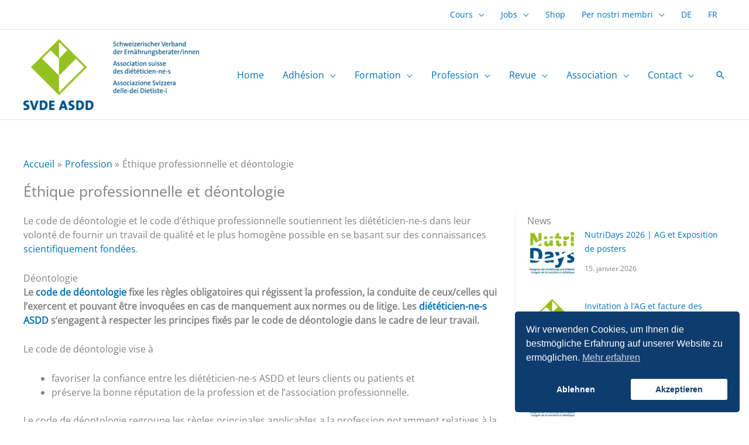

--- FILE ---
content_type: text/html; charset=UTF-8
request_url: https://svde-asdd.ch/fr/profession/ethique-professionnelle-et-deontologie/
body_size: 32032
content:
<!DOCTYPE html>
<html lang="fr-FR">
<head>
<meta charset="UTF-8">
<meta name="viewport" content="width=device-width, initial-scale=1">
	<link rel="profile" href="https://gmpg.org/xfn/11"> 
	<script id="nsc_bara_blocking_scripts_inline" data-pagespeed-no-defer data-cfasync nowprocket data-no-optimize="1" data-no-defer="1" type="text/javascript">window.nsc_bara_blocked_services = [{"serviceId":"googleAnalytics","serviceName":"Google Analytics","regExPattern":"google-analytics.com\/analytics.js|\/gtag\/js?id=G-[A-Za-z0-9]{5,}|\/gtag\/js?id=UA-[A-Z0-9]{5,}","regExPatternWithScript":"\/&lt;(?!script|iframeb)[^&lt;]*google-analytics.com\/analytics.js[^&gt;]*&gt;|&lt;(?!script|iframeb)[^&lt;]*\/gtag\/js?id=G-[A-Za-z0-9]{5,}[^&gt;]*&gt;|&lt;(?!script|iframeb)[^&lt;]*\/gtag\/js?id=UA-[A-Z0-9]{5,}[^&gt;]*&gt;\/"},{"serviceId":"googleGTAG","serviceName":"Google Gtag","regExPattern":"googletagmanager.com\/gtag\/js","regExPatternWithScript":"\/&lt;(?!script|iframeb)[^&lt;]*googletagmanager.com\/gtag\/js[^&gt;]*&gt;\/"},{"serviceId":"googleYoutube","serviceName":"YouTube","regExPattern":"youtube.com\/embed\/","regExPatternWithScript":"\/&lt;(?!script|iframeb)[^&lt;]*youtube.com\/embed\/[^&gt;]*&gt;\/"},{"serviceId":"googleMaps","serviceName":"Google Maps (legacy)","regExPattern":"maps.google.com|google.[w.]+\/maps\/|maps.googleapis.com","regExPatternWithScript":"\/&lt;(?!script|iframeb)[^&lt;]*maps.google.com[^&gt;]*&gt;|&lt;(?!script|iframeb)[^&lt;]*google.[w.]+\/maps\/[^&gt;]*&gt;|&lt;(?!script|iframeb)[^&lt;]*maps.googleapis.com[^&gt;]*&gt;\/"},{"serviceId":"gtm","serviceName":"Google Tag Manager","regExPattern":"www.googletagmanager.com\/gtm.js","regExPatternWithScript":"\/&lt;(?!script|iframeb)[^&lt;]*www.googletagmanager.com\/gtm.js[^&gt;]*&gt;\/"}];window.nsc_bara_wp_rest_api_url = "https://svde-asdd.ch/wp-json/";window.nsc_bara_block_placeholder_url = "https://svde-asdd.ch/wp-content/nsc-bara-beautiful-cookie-banner-addon-files/block-placeholder/block_xx.html";</script>
<script id="nsc_bara_blocking_scripts" data-pagespeed-no-defer data-cfasync nowprocket data-no-optimize="1" data-no-defer="1" type="text/javascript" src="https://svde-asdd.ch/wp-content/plugins/beautiful-and-responsive-cookie-consent-addon/public/js/nscBlockScripts.js?v=4.1.1&e=1"></script>
<title>Éthique professionnelle et déontologie</title>
<link rel="preload" href="https://svde-asdd.ch/wp-content/astra-local-fonts/open-sans/memSYaGs126MiZpBA-UvWbX2vVnXBbObj2OVZyOOSr4dVJWUgsjZ0B4gaVI.woff2" as="font" type="font/woff2" crossorigin><meta name="dlm-version" content="5.1.5"><link rel="alternate" href="https://svde-asdd.ch/beruf/ethik-und-berufsordnung/" hreflang="de" />
<link rel="alternate" href="https://svde-asdd.ch/fr/profession/ethique-professionnelle-et-deontologie/" hreflang="fr" />

<!-- The SEO Framework : par Sybre Waaijer -->
<link rel="canonical" href="https://svde-asdd.ch/fr/profession/ethique-professionnelle-et-deontologie/" />
<meta name="description" content="Vous trouvez des news plus anciennes dans nos archives. Trouvez un&#x2d;e di&eacute;t&eacute;ticien&#x2d;ne." />
<meta property="og:type" content="website" />
<meta property="og:locale" content="fr_FR" />
<meta property="og:site_name" content="SVDE ASDD &#8211; Schweizerischer Verband der Ernährungsberater/-innen" />
<meta property="og:title" content="Éthique professionnelle et déontologie" />
<meta property="og:description" content="Vous trouvez des news plus anciennes dans nos archives. Trouvez un&#x2d;e di&eacute;t&eacute;ticien&#x2d;ne." />
<meta property="og:url" content="https://svde-asdd.ch/fr/profession/ethique-professionnelle-et-deontologie/" />
<meta property="og:image" content="https://svde-asdd.ch/wp-content/uploads/2020/06/cropped-svde_asdd_logo.png" />
<meta property="og:image:width" content="500" />
<meta property="og:image:height" content="202" />
<meta name="twitter:card" content="summary_large_image" />
<meta name="twitter:title" content="Éthique professionnelle et déontologie" />
<meta name="twitter:description" content="Vous trouvez des news plus anciennes dans nos archives. Trouvez un&#x2d;e di&eacute;t&eacute;ticien&#x2d;ne." />
<meta name="twitter:image" content="https://svde-asdd.ch/wp-content/uploads/2020/06/cropped-svde_asdd_logo.png" />
<script type="application/ld+json">{"@context":"https://schema.org","@graph":[{"@type":"WebSite","@id":"https://svde-asdd.ch/fr/#/schema/WebSite","url":"https://svde-asdd.ch/fr/","name":"SVDE ASDD &#8211; Schweizerischer Verband der Ernährungsberater/&#x2d;innen","inLanguage":"fr-FR","potentialAction":{"@type":"SearchAction","target":{"@type":"EntryPoint","urlTemplate":"https://svde-asdd.ch/fr/search/{search_term_string}/"},"query-input":"required name=search_term_string"},"publisher":{"@type":"Organization","@id":"https://svde-asdd.ch/fr/#/schema/Organization","name":"SVDE ASDD &#8211; Schweizerischer Verband der Ernährungsberater/&#x2d;innen","url":"https://svde-asdd.ch/fr/","logo":{"@type":"ImageObject","url":"https://svde-asdd.ch/wp-content/uploads/2020/06/cropped-svde_asdd_logo.png","contentUrl":"https://svde-asdd.ch/wp-content/uploads/2020/06/cropped-svde_asdd_logo.png","width":500,"height":202,"contentSize":"32236"}}},{"@type":"WebPage","@id":"https://svde-asdd.ch/fr/profession/ethique-professionnelle-et-deontologie/","url":"https://svde-asdd.ch/fr/profession/ethique-professionnelle-et-deontologie/","name":"Éthique professionnelle et déontologie","description":"Vous trouvez des news plus anciennes dans nos archives. Trouvez un&#x2d;e di&eacute;t&eacute;ticien&#x2d;ne.","inLanguage":"fr-FR","isPartOf":{"@id":"https://svde-asdd.ch/fr/#/schema/WebSite"},"breadcrumb":{"@type":"BreadcrumbList","@id":"https://svde-asdd.ch/fr/#/schema/BreadcrumbList","itemListElement":[{"@type":"ListItem","position":1,"item":"https://svde-asdd.ch/fr/","name":"SVDE ASDD &#8211; Schweizerischer Verband der Ernährungsberater/&#x2d;innen"},{"@type":"ListItem","position":2,"item":"https://svde-asdd.ch/fr/profession/","name":"Profession"},{"@type":"ListItem","position":3,"name":"Éthique professionnelle et déontologie"}]},"potentialAction":{"@type":"ReadAction","target":"https://svde-asdd.ch/fr/profession/ethique-professionnelle-et-deontologie/"}}]}</script>
<!-- / The SEO Framework : par Sybre Waaijer | 4.53ms meta | 0.56ms boot -->

<link rel="alternate" type="application/rss+xml" title="SVDE ASDD - Schweizerischer Verband der Ernährungsberater/-innen &raquo; Flux" href="https://svde-asdd.ch/fr/feed/" />
<link rel="alternate" type="application/rss+xml" title="SVDE ASDD - Schweizerischer Verband der Ernährungsberater/-innen &raquo; Flux des commentaires" href="https://svde-asdd.ch/fr/comments/feed/" />
<link rel="alternate" title="oEmbed (JSON)" type="application/json+oembed" href="https://svde-asdd.ch/wp-json/oembed/1.0/embed?url=https%3A%2F%2Fsvde-asdd.ch%2Ffr%2Fprofession%2Fethique-professionnelle-et-deontologie%2F" />
<link rel="alternate" title="oEmbed (XML)" type="text/xml+oembed" href="https://svde-asdd.ch/wp-json/oembed/1.0/embed?url=https%3A%2F%2Fsvde-asdd.ch%2Ffr%2Fprofession%2Fethique-professionnelle-et-deontologie%2F&#038;format=xml" />
<style id='wp-img-auto-sizes-contain-inline-css'>
img:is([sizes=auto i],[sizes^="auto," i]){contain-intrinsic-size:3000px 1500px}
/*# sourceURL=wp-img-auto-sizes-contain-inline-css */
</style>
<link rel='stylesheet' id='astra-bb-builder-css' href='https://svde-asdd.ch/wp-content/themes/astra/assets/css/minified/compatibility/page-builder/bb-plugin.min.css?ver=4.11.18' media='all' />
<link rel='stylesheet' id='astra-theme-css-css' href='https://svde-asdd.ch/wp-content/themes/astra/assets/css/minified/frontend.min.css?ver=4.11.18' media='all' />
<style id='astra-theme-css-inline-css'>
.ast-no-sidebar .entry-content .alignfull {margin-left: calc( -50vw + 50%);margin-right: calc( -50vw + 50%);max-width: 100vw;width: 100vw;}.ast-no-sidebar .entry-content .alignwide {margin-left: calc(-41vw + 50%);margin-right: calc(-41vw + 50%);max-width: unset;width: unset;}.ast-no-sidebar .entry-content .alignfull .alignfull,.ast-no-sidebar .entry-content .alignfull .alignwide,.ast-no-sidebar .entry-content .alignwide .alignfull,.ast-no-sidebar .entry-content .alignwide .alignwide,.ast-no-sidebar .entry-content .wp-block-column .alignfull,.ast-no-sidebar .entry-content .wp-block-column .alignwide{width: 100%;margin-left: auto;margin-right: auto;}.wp-block-gallery,.blocks-gallery-grid {margin: 0;}.wp-block-separator {max-width: 100px;}.wp-block-separator.is-style-wide,.wp-block-separator.is-style-dots {max-width: none;}.entry-content .has-2-columns .wp-block-column:first-child {padding-right: 10px;}.entry-content .has-2-columns .wp-block-column:last-child {padding-left: 10px;}@media (max-width: 782px) {.entry-content .wp-block-columns .wp-block-column {flex-basis: 100%;}.entry-content .has-2-columns .wp-block-column:first-child {padding-right: 0;}.entry-content .has-2-columns .wp-block-column:last-child {padding-left: 0;}}body .entry-content .wp-block-latest-posts {margin-left: 0;}body .entry-content .wp-block-latest-posts li {list-style: none;}.ast-no-sidebar .ast-container .entry-content .wp-block-latest-posts {margin-left: 0;}.ast-header-break-point .entry-content .alignwide {margin-left: auto;margin-right: auto;}.entry-content .blocks-gallery-item img {margin-bottom: auto;}.wp-block-pullquote {border-top: 4px solid #555d66;border-bottom: 4px solid #555d66;color: #40464d;}:root{--ast-post-nav-space:0;--ast-container-default-xlg-padding:6.67em;--ast-container-default-lg-padding:5.67em;--ast-container-default-slg-padding:4.34em;--ast-container-default-md-padding:3.34em;--ast-container-default-sm-padding:6.67em;--ast-container-default-xs-padding:2.4em;--ast-container-default-xxs-padding:1.4em;--ast-code-block-background:#EEEEEE;--ast-comment-inputs-background:#FAFAFA;--ast-normal-container-width:1200px;--ast-narrow-container-width:750px;--ast-blog-title-font-weight:normal;--ast-blog-meta-weight:inherit;--ast-global-color-primary:var(--ast-global-color-5);--ast-global-color-secondary:var(--ast-global-color-4);--ast-global-color-alternate-background:var(--ast-global-color-7);--ast-global-color-subtle-background:var(--ast-global-color-6);--ast-bg-style-guide:var( --ast-global-color-secondary,--ast-global-color-5 );--ast-shadow-style-guide:0px 0px 4px 0 #00000057;--ast-global-dark-bg-style:#fff;--ast-global-dark-lfs:#fbfbfb;--ast-widget-bg-color:#fafafa;--ast-wc-container-head-bg-color:#fbfbfb;--ast-title-layout-bg:#eeeeee;--ast-search-border-color:#e7e7e7;--ast-lifter-hover-bg:#e6e6e6;--ast-gallery-block-color:#000;--srfm-color-input-label:var(--ast-global-color-2);}html{font-size:100%;}a,.page-title{color:#0171b7;}a:hover,a:focus{color:var(--ast-global-color-1);}body,button,input,select,textarea,.ast-button,.ast-custom-button{font-family:'Open Sans',sans-serif;font-weight:400;font-size:16px;font-size:1rem;line-height:var(--ast-body-line-height,1.5em);}blockquote{color:var(--ast-global-color-3);}h1,h2,h3,h4,h5,h6,.entry-content :where(h1,h2,h3,h4,h5,h6),.site-title,.site-title a{font-family:'Open Sans',sans-serif;font-weight:400;}.ast-site-identity .site-title a{color:var(--ast-global-color-2);}.site-title{font-size:35px;font-size:2.1875rem;display:none;}header .custom-logo-link img{max-width:300px;width:300px;}.astra-logo-svg{width:300px;}.site-header .site-description{font-size:15px;font-size:0.9375rem;display:none;}.entry-title{font-size:25px;font-size:1.5625rem;}.archive .ast-article-post .ast-article-inner,.blog .ast-article-post .ast-article-inner,.archive .ast-article-post .ast-article-inner:hover,.blog .ast-article-post .ast-article-inner:hover{overflow:hidden;}h1,.entry-content :where(h1){font-size:32px;font-size:2rem;font-family:'Open Sans',sans-serif;line-height:1.4em;}h2,.entry-content :where(h2){font-size:28px;font-size:1.75rem;font-family:'Open Sans',sans-serif;line-height:1.3em;}h3,.entry-content :where(h3){font-size:26px;font-size:1.625rem;font-family:'Open Sans',sans-serif;line-height:1.3em;}h4,.entry-content :where(h4){font-size:24px;font-size:1.5rem;line-height:1.2em;font-family:'Open Sans',sans-serif;}h5,.entry-content :where(h5){font-size:20px;font-size:1.25rem;line-height:1.2em;font-family:'Open Sans',sans-serif;}h6,.entry-content :where(h6){font-size:16px;font-size:1rem;line-height:1.25em;font-family:'Open Sans',sans-serif;}::selection{background-color:#98c105;color:#000000;}body,h1,h2,h3,h4,h5,h6,.entry-title a,.entry-content :where(h1,h2,h3,h4,h5,h6){color:var(--ast-global-color-3);}.tagcloud a:hover,.tagcloud a:focus,.tagcloud a.current-item{color:#ffffff;border-color:#0171b7;background-color:#0171b7;}input:focus,input[type="text"]:focus,input[type="email"]:focus,input[type="url"]:focus,input[type="password"]:focus,input[type="reset"]:focus,input[type="search"]:focus,textarea:focus{border-color:#0171b7;}input[type="radio"]:checked,input[type=reset],input[type="checkbox"]:checked,input[type="checkbox"]:hover:checked,input[type="checkbox"]:focus:checked,input[type=range]::-webkit-slider-thumb{border-color:#0171b7;background-color:#0171b7;box-shadow:none;}.site-footer a:hover + .post-count,.site-footer a:focus + .post-count{background:#0171b7;border-color:#0171b7;}.single .nav-links .nav-previous,.single .nav-links .nav-next{color:#0171b7;}.entry-meta,.entry-meta *{line-height:1.45;color:#0171b7;}.entry-meta a:not(.ast-button):hover,.entry-meta a:not(.ast-button):hover *,.entry-meta a:not(.ast-button):focus,.entry-meta a:not(.ast-button):focus *,.page-links > .page-link,.page-links .page-link:hover,.post-navigation a:hover{color:var(--ast-global-color-1);}#cat option,.secondary .calendar_wrap thead a,.secondary .calendar_wrap thead a:visited{color:#0171b7;}.secondary .calendar_wrap #today,.ast-progress-val span{background:#0171b7;}.secondary a:hover + .post-count,.secondary a:focus + .post-count{background:#0171b7;border-color:#0171b7;}.calendar_wrap #today > a{color:#ffffff;}.page-links .page-link,.single .post-navigation a{color:#0171b7;}.ast-search-menu-icon .search-form button.search-submit{padding:0 4px;}.ast-search-menu-icon form.search-form{padding-right:0;}.ast-search-menu-icon.slide-search input.search-field{width:0;}.ast-header-search .ast-search-menu-icon.ast-dropdown-active .search-form,.ast-header-search .ast-search-menu-icon.ast-dropdown-active .search-field:focus{transition:all 0.2s;}.search-form input.search-field:focus{outline:none;}.widget-title,.widget .wp-block-heading{font-size:22px;font-size:1.375rem;color:var(--ast-global-color-3);}.single .ast-author-details .author-title{color:var(--ast-global-color-1);}.ast-search-menu-icon.slide-search a:focus-visible:focus-visible,.astra-search-icon:focus-visible,#close:focus-visible,a:focus-visible,.ast-menu-toggle:focus-visible,.site .skip-link:focus-visible,.wp-block-loginout input:focus-visible,.wp-block-search.wp-block-search__button-inside .wp-block-search__inside-wrapper,.ast-header-navigation-arrow:focus-visible,.ast-orders-table__row .ast-orders-table__cell:focus-visible,a#ast-apply-coupon:focus-visible,#ast-apply-coupon:focus-visible,#close:focus-visible,.button.search-submit:focus-visible,#search_submit:focus,.normal-search:focus-visible,.ast-header-account-wrap:focus-visible,.astra-cart-drawer-close:focus,.ast-single-variation:focus,.ast-button:focus{outline-style:dotted;outline-color:inherit;outline-width:thin;}input:focus,input[type="text"]:focus,input[type="email"]:focus,input[type="url"]:focus,input[type="password"]:focus,input[type="reset"]:focus,input[type="search"]:focus,input[type="number"]:focus,textarea:focus,.wp-block-search__input:focus,[data-section="section-header-mobile-trigger"] .ast-button-wrap .ast-mobile-menu-trigger-minimal:focus,.ast-mobile-popup-drawer.active .menu-toggle-close:focus,#ast-scroll-top:focus,#coupon_code:focus,#ast-coupon-code:focus{border-style:dotted;border-color:inherit;border-width:thin;}input{outline:none;}.ast-logo-title-inline .site-logo-img{padding-right:1em;}.site-logo-img img{ transition:all 0.2s linear;}body .ast-oembed-container *{position:absolute;top:0;width:100%;height:100%;left:0;}body .wp-block-embed-pocket-casts .ast-oembed-container *{position:unset;}.ast-single-post-featured-section + article {margin-top: 2em;}.site-content .ast-single-post-featured-section img {width: 100%;overflow: hidden;object-fit: cover;}.site > .ast-single-related-posts-container {margin-top: 0;}@media (min-width: 922px) {.ast-desktop .ast-container--narrow {max-width: var(--ast-narrow-container-width);margin: 0 auto;}}@media (max-width:921.9px){#ast-desktop-header{display:none;}}@media (min-width:922px){#ast-mobile-header{display:none;}}.wp-block-buttons.aligncenter{justify-content:center;}@media (max-width:782px){.entry-content .wp-block-columns .wp-block-column{margin-left:0px;}}.wp-block-image.aligncenter{margin-left:auto;margin-right:auto;}.wp-block-table.aligncenter{margin-left:auto;margin-right:auto;}.wp-block-buttons .wp-block-button.is-style-outline .wp-block-button__link.wp-element-button,.ast-outline-button,.wp-block-uagb-buttons-child .uagb-buttons-repeater.ast-outline-button{border-top-width:2px;border-right-width:2px;border-bottom-width:2px;border-left-width:2px;font-family:inherit;font-weight:inherit;line-height:1em;}.wp-block-button.is-style-outline .wp-block-button__link:hover,.wp-block-buttons .wp-block-button.is-style-outline .wp-block-button__link:focus,.wp-block-buttons .wp-block-button.is-style-outline > .wp-block-button__link:not(.has-text-color):hover,.wp-block-buttons .wp-block-button.wp-block-button__link.is-style-outline:not(.has-text-color):hover,.ast-outline-button:hover,.ast-outline-button:focus,.wp-block-uagb-buttons-child .uagb-buttons-repeater.ast-outline-button:hover,.wp-block-uagb-buttons-child .uagb-buttons-repeater.ast-outline-button:focus{background-color:#769601;}.wp-block-button .wp-block-button__link.wp-element-button.is-style-outline:not(.has-background),.wp-block-button.is-style-outline>.wp-block-button__link.wp-element-button:not(.has-background),.ast-outline-button{background-color:transparent;}.entry-content[data-ast-blocks-layout] > figure{margin-bottom:1em;}@media (max-width:921px){.ast-left-sidebar #content > .ast-container{display:flex;flex-direction:column-reverse;width:100%;}.ast-separate-container .ast-article-post,.ast-separate-container .ast-article-single{padding:1.5em 2.14em;}.ast-author-box img.avatar{margin:20px 0 0 0;}}@media (min-width:922px){.ast-separate-container.ast-right-sidebar #primary,.ast-separate-container.ast-left-sidebar #primary{border:0;}.search-no-results.ast-separate-container #primary{margin-bottom:4em;}}.wp-block-button .wp-block-button__link{color:#ffffff;}.wp-block-button .wp-block-button__link:hover,.wp-block-button .wp-block-button__link:focus{color:#ffffff;background-color:#769601;border-color:#769601;}.wp-block-button .wp-block-button__link{border-top-width:0;border-right-width:0;border-left-width:0;border-bottom-width:0;border-color:#98c105;background-color:#98c105;color:#ffffff;font-family:inherit;font-weight:inherit;line-height:1em;padding-top:10px;padding-right:40px;padding-bottom:10px;padding-left:40px;}.menu-toggle,button,.ast-button,.ast-custom-button,.button,input#submit,input[type="button"],input[type="submit"],input[type="reset"]{border-style:solid;border-top-width:0;border-right-width:0;border-left-width:0;border-bottom-width:0;color:#ffffff;border-color:#98c105;background-color:#98c105;padding-top:10px;padding-right:40px;padding-bottom:10px;padding-left:40px;font-family:inherit;font-weight:inherit;line-height:1em;}button:focus,.menu-toggle:hover,button:hover,.ast-button:hover,.ast-custom-button:hover .button:hover,.ast-custom-button:hover ,input[type=reset]:hover,input[type=reset]:focus,input#submit:hover,input#submit:focus,input[type="button"]:hover,input[type="button"]:focus,input[type="submit"]:hover,input[type="submit"]:focus{color:#ffffff;background-color:#769601;border-color:#769601;}@media (max-width:921px){.ast-mobile-header-stack .main-header-bar .ast-search-menu-icon{display:inline-block;}.ast-header-break-point.ast-header-custom-item-outside .ast-mobile-header-stack .main-header-bar .ast-search-icon{margin:0;}.ast-comment-avatar-wrap img{max-width:2.5em;}.ast-comment-meta{padding:0 1.8888em 1.3333em;}.ast-separate-container .ast-comment-list li.depth-1{padding:1.5em 2.14em;}.ast-separate-container .comment-respond{padding:2em 2.14em;}}@media (min-width:544px){.ast-container{max-width:100%;}}@media (max-width:544px){.ast-separate-container .ast-article-post,.ast-separate-container .ast-article-single,.ast-separate-container .comments-title,.ast-separate-container .ast-archive-description{padding:1.5em 1em;}.ast-separate-container #content .ast-container{padding-left:0.54em;padding-right:0.54em;}.ast-separate-container .ast-comment-list .bypostauthor{padding:.5em;}.ast-search-menu-icon.ast-dropdown-active .search-field{width:170px;}} #ast-mobile-header .ast-site-header-cart-li a{pointer-events:none;}.ast-no-sidebar.ast-separate-container .entry-content .alignfull {margin-left: -6.67em;margin-right: -6.67em;width: auto;}@media (max-width: 1200px) {.ast-no-sidebar.ast-separate-container .entry-content .alignfull {margin-left: -2.4em;margin-right: -2.4em;}}@media (max-width: 768px) {.ast-no-sidebar.ast-separate-container .entry-content .alignfull {margin-left: -2.14em;margin-right: -2.14em;}}@media (max-width: 544px) {.ast-no-sidebar.ast-separate-container .entry-content .alignfull {margin-left: -1em;margin-right: -1em;}}.ast-no-sidebar.ast-separate-container .entry-content .alignwide {margin-left: -20px;margin-right: -20px;}.ast-no-sidebar.ast-separate-container .entry-content .wp-block-column .alignfull,.ast-no-sidebar.ast-separate-container .entry-content .wp-block-column .alignwide {margin-left: auto;margin-right: auto;width: 100%;}@media (max-width:921px){.widget-title{font-size:20px;font-size:1.4285714285714rem;}body,button,input,select,textarea,.ast-button,.ast-custom-button{font-size:14px;font-size:0.875rem;}#secondary,#secondary button,#secondary input,#secondary select,#secondary textarea{font-size:14px;font-size:0.875rem;}.site-title{display:none;}.site-header .site-description{display:none;}h1,.entry-content :where(h1){font-size:30px;}h2,.entry-content :where(h2){font-size:25px;}h3,.entry-content :where(h3){font-size:20px;}}@media (max-width:544px){.widget-title{font-size:20px;font-size:1.4285714285714rem;}body,button,input,select,textarea,.ast-button,.ast-custom-button{font-size:14px;font-size:0.875rem;}#secondary,#secondary button,#secondary input,#secondary select,#secondary textarea{font-size:14px;font-size:0.875rem;}.site-title{display:none;}.site-header .site-description{display:none;}h1,.entry-content :where(h1){font-size:30px;}h2,.entry-content :where(h2){font-size:25px;}h3,.entry-content :where(h3){font-size:20px;}header .custom-logo-link img,.ast-header-break-point .site-branding img,.ast-header-break-point .custom-logo-link img{max-width:142px;width:142px;}.astra-logo-svg{width:142px;}.ast-header-break-point .site-logo-img .custom-mobile-logo-link img{max-width:142px;}}@media (max-width:544px){html{font-size:100%;}}@media (min-width:922px){.ast-container{max-width:1240px;}}@font-face {font-family: "Astra";src: url(https://svde-asdd.ch/wp-content/themes/astra/assets/fonts/astra.woff) format("woff"),url(https://svde-asdd.ch/wp-content/themes/astra/assets/fonts/astra.ttf) format("truetype"),url(https://svde-asdd.ch/wp-content/themes/astra/assets/fonts/astra.svg#astra) format("svg");font-weight: normal;font-style: normal;font-display: fallback;}@media (min-width:922px){.main-header-menu .sub-menu .menu-item.ast-left-align-sub-menu:hover > .sub-menu,.main-header-menu .sub-menu .menu-item.ast-left-align-sub-menu.focus > .sub-menu{margin-left:-0px;}}.site .comments-area{padding-bottom:3em;}.footer-widget-area[data-section^="section-fb-html-"] .ast-builder-html-element{text-align:center;}.astra-icon-down_arrow::after {content: "\e900";font-family: Astra;}.astra-icon-close::after {content: "\e5cd";font-family: Astra;}.astra-icon-drag_handle::after {content: "\e25d";font-family: Astra;}.astra-icon-format_align_justify::after {content: "\e235";font-family: Astra;}.astra-icon-menu::after {content: "\e5d2";font-family: Astra;}.astra-icon-reorder::after {content: "\e8fe";font-family: Astra;}.astra-icon-search::after {content: "\e8b6";font-family: Astra;}.astra-icon-zoom_in::after {content: "\e56b";font-family: Astra;}.astra-icon-check-circle::after {content: "\e901";font-family: Astra;}.astra-icon-shopping-cart::after {content: "\f07a";font-family: Astra;}.astra-icon-shopping-bag::after {content: "\f290";font-family: Astra;}.astra-icon-shopping-basket::after {content: "\f291";font-family: Astra;}.astra-icon-circle-o::after {content: "\e903";font-family: Astra;}.astra-icon-certificate::after {content: "\e902";font-family: Astra;}blockquote {padding: 1.2em;}.ast-header-break-point .ast-mobile-header-wrap .ast-above-header-wrap .main-header-bar-navigation .inline-on-mobile .menu-item .menu-link,.ast-header-break-point .ast-mobile-header-wrap .ast-main-header-wrap .main-header-bar-navigation .inline-on-mobile .menu-item .menu-link,.ast-header-break-point .ast-mobile-header-wrap .ast-below-header-wrap .main-header-bar-navigation .inline-on-mobile .menu-item .menu-link {border: none;}.ast-header-break-point .ast-mobile-header-wrap .ast-above-header-wrap .main-header-bar-navigation .inline-on-mobile .menu-item-has-children > .ast-menu-toggle::before,.ast-header-break-point .ast-mobile-header-wrap .ast-main-header-wrap .main-header-bar-navigation .inline-on-mobile .menu-item-has-children > .ast-menu-toggle::before,.ast-header-break-point .ast-mobile-header-wrap .ast-below-header-wrap .main-header-bar-navigation .inline-on-mobile .menu-item-has-children > .ast-menu-toggle::before {font-size: .6rem;}.ast-header-break-point .ast-mobile-header-wrap .ast-flex.inline-on-mobile {flex-wrap: unset;}.ast-header-break-point .ast-mobile-header-wrap .ast-flex.inline-on-mobile .menu-item.ast-submenu-expanded > .sub-menu .menu-link {padding: .1em 1em;}.ast-header-break-point .ast-mobile-header-wrap .ast-flex.inline-on-mobile .menu-item.ast-submenu-expanded > .sub-menu > .menu-item .ast-menu-toggle::before {transform: rotate(-90deg);}.ast-header-break-point .ast-mobile-header-wrap .ast-flex.inline-on-mobile .menu-item.ast-submenu-expanded > .sub-menu > .menu-item.ast-submenu-expanded .ast-menu-toggle::before {transform: rotate(-270deg);}.ast-header-break-point .ast-mobile-header-wrap .ast-flex.inline-on-mobile .menu-item > .sub-menu > .menu-item .menu-link:before {content: none;}.ast-header-break-point .ast-mobile-header-wrap .ast-flex.inline-on-mobile {flex-wrap: unset;}.ast-header-break-point .ast-mobile-header-wrap .ast-flex.inline-on-mobile .menu-item.ast-submenu-expanded > .sub-menu .menu-link {padding: .1em 1em;}.ast-header-break-point .ast-mobile-header-wrap .ast-flex.inline-on-mobile .menu-item.ast-submenu-expanded > .sub-menu > .menu-item .ast-menu-toggle::before {transform: rotate(-90deg);}.ast-header-break-point .ast-mobile-header-wrap .ast-flex.inline-on-mobile .menu-item.ast-submenu-expanded > .sub-menu > .menu-item.ast-submenu-expanded .ast-menu-toggle::before {transform: rotate(-270deg);}.ast-header-break-point .ast-mobile-header-wrap .ast-flex.inline-on-mobile .menu-item > .sub-menu > .menu-item .menu-link:before {content: none;}.ast-header-break-point .inline-on-mobile .sub-menu {width: 150px;}.ast-header-break-point .ast-mobile-header-wrap .ast-flex.inline-on-mobile .menu-item.menu-item-has-children {margin-right: 10px;}.ast-header-break-point .ast-mobile-header-wrap .ast-flex.inline-on-mobile .menu-item.ast-submenu-expanded > .sub-menu {display: block;position: absolute;right: auto;left: 0;}.ast-header-break-point .ast-mobile-header-wrap .ast-flex.inline-on-mobile .menu-item.ast-submenu-expanded > .sub-menu .menu-item .ast-menu-toggle {padding: 0;right: 1em;}.ast-header-break-point .ast-mobile-header-wrap .ast-flex.inline-on-mobile .menu-item.ast-submenu-expanded > .sub-menu > .menu-item > .sub-menu {left: 100%;right: auto;}.ast-header-break-point .ast-mobile-header-wrap .ast-flex.inline-on-mobile .ast-menu-toggle {right: -15px;}.ast-header-break-point .ast-mobile-header-wrap .ast-flex.inline-on-mobile .menu-item.menu-item-has-children {margin-right: 10px;}.ast-header-break-point .ast-mobile-header-wrap .ast-flex.inline-on-mobile .menu-item.ast-submenu-expanded > .sub-menu {display: block;position: absolute;right: auto;left: 0;}.ast-header-break-point .ast-mobile-header-wrap .ast-flex.inline-on-mobile .menu-item.ast-submenu-expanded > .sub-menu > .menu-item > .sub-menu {left: 100%;right: auto;}.ast-header-break-point .ast-mobile-header-wrap .ast-flex.inline-on-mobile .ast-menu-toggle {right: -15px;}:root .has-ast-global-color-0-color{color:var(--ast-global-color-0);}:root .has-ast-global-color-0-background-color{background-color:var(--ast-global-color-0);}:root .wp-block-button .has-ast-global-color-0-color{color:var(--ast-global-color-0);}:root .wp-block-button .has-ast-global-color-0-background-color{background-color:var(--ast-global-color-0);}:root .has-ast-global-color-1-color{color:var(--ast-global-color-1);}:root .has-ast-global-color-1-background-color{background-color:var(--ast-global-color-1);}:root .wp-block-button .has-ast-global-color-1-color{color:var(--ast-global-color-1);}:root .wp-block-button .has-ast-global-color-1-background-color{background-color:var(--ast-global-color-1);}:root .has-ast-global-color-2-color{color:var(--ast-global-color-2);}:root .has-ast-global-color-2-background-color{background-color:var(--ast-global-color-2);}:root .wp-block-button .has-ast-global-color-2-color{color:var(--ast-global-color-2);}:root .wp-block-button .has-ast-global-color-2-background-color{background-color:var(--ast-global-color-2);}:root .has-ast-global-color-3-color{color:var(--ast-global-color-3);}:root .has-ast-global-color-3-background-color{background-color:var(--ast-global-color-3);}:root .wp-block-button .has-ast-global-color-3-color{color:var(--ast-global-color-3);}:root .wp-block-button .has-ast-global-color-3-background-color{background-color:var(--ast-global-color-3);}:root .has-ast-global-color-4-color{color:var(--ast-global-color-4);}:root .has-ast-global-color-4-background-color{background-color:var(--ast-global-color-4);}:root .wp-block-button .has-ast-global-color-4-color{color:var(--ast-global-color-4);}:root .wp-block-button .has-ast-global-color-4-background-color{background-color:var(--ast-global-color-4);}:root .has-ast-global-color-5-color{color:var(--ast-global-color-5);}:root .has-ast-global-color-5-background-color{background-color:var(--ast-global-color-5);}:root .wp-block-button .has-ast-global-color-5-color{color:var(--ast-global-color-5);}:root .wp-block-button .has-ast-global-color-5-background-color{background-color:var(--ast-global-color-5);}:root .has-ast-global-color-6-color{color:var(--ast-global-color-6);}:root .has-ast-global-color-6-background-color{background-color:var(--ast-global-color-6);}:root .wp-block-button .has-ast-global-color-6-color{color:var(--ast-global-color-6);}:root .wp-block-button .has-ast-global-color-6-background-color{background-color:var(--ast-global-color-6);}:root .has-ast-global-color-7-color{color:var(--ast-global-color-7);}:root .has-ast-global-color-7-background-color{background-color:var(--ast-global-color-7);}:root .wp-block-button .has-ast-global-color-7-color{color:var(--ast-global-color-7);}:root .wp-block-button .has-ast-global-color-7-background-color{background-color:var(--ast-global-color-7);}:root .has-ast-global-color-8-color{color:var(--ast-global-color-8);}:root .has-ast-global-color-8-background-color{background-color:var(--ast-global-color-8);}:root .wp-block-button .has-ast-global-color-8-color{color:var(--ast-global-color-8);}:root .wp-block-button .has-ast-global-color-8-background-color{background-color:var(--ast-global-color-8);}:root{--ast-global-color-0:#0170B9;--ast-global-color-1:#3a3a3a;--ast-global-color-2:#3a3a3a;--ast-global-color-3:#4B4F58;--ast-global-color-4:#F5F5F5;--ast-global-color-5:#FFFFFF;--ast-global-color-6:#E5E5E5;--ast-global-color-7:#424242;--ast-global-color-8:#000000;}:root {--ast-border-color : #dddddd;}.ast-single-entry-banner {-js-display: flex;display: flex;flex-direction: column;justify-content: center;text-align: center;position: relative;background: var(--ast-title-layout-bg);}.ast-single-entry-banner[data-banner-layout="layout-1"] {max-width: 1200px;background: inherit;padding: 20px 0;}.ast-single-entry-banner[data-banner-width-type="custom"] {margin: 0 auto;width: 100%;}.ast-single-entry-banner + .site-content .entry-header {margin-bottom: 0;}.site .ast-author-avatar {--ast-author-avatar-size: ;}a.ast-underline-text {text-decoration: underline;}.ast-container > .ast-terms-link {position: relative;display: block;}a.ast-button.ast-badge-tax {padding: 4px 8px;border-radius: 3px;font-size: inherit;}header.entry-header{text-align:left;}header.entry-header > *:not(:last-child){margin-bottom:10px;}@media (max-width:921px){header.entry-header{text-align:left;}}@media (max-width:544px){header.entry-header{text-align:left;}}.ast-archive-entry-banner {-js-display: flex;display: flex;flex-direction: column;justify-content: center;text-align: center;position: relative;background: var(--ast-title-layout-bg);}.ast-archive-entry-banner[data-banner-width-type="custom"] {margin: 0 auto;width: 100%;}.ast-archive-entry-banner[data-banner-layout="layout-1"] {background: inherit;padding: 20px 0;text-align: left;}body.archive .ast-archive-description{max-width:1200px;width:100%;text-align:left;padding-top:3em;padding-right:3em;padding-bottom:3em;padding-left:3em;}body.archive .ast-archive-description .ast-archive-title,body.archive .ast-archive-description .ast-archive-title *{font-size:40px;font-size:2.5rem;text-transform:capitalize;}body.archive .ast-archive-description > *:not(:last-child){margin-bottom:10px;}@media (max-width:921px){body.archive .ast-archive-description{text-align:left;}}@media (max-width:544px){body.archive .ast-archive-description{text-align:left;}}.ast-breadcrumbs .trail-browse,.ast-breadcrumbs .trail-items,.ast-breadcrumbs .trail-items li{display:inline-block;margin:0;padding:0;border:none;background:inherit;text-indent:0;text-decoration:none;}.ast-breadcrumbs .trail-browse{font-size:inherit;font-style:inherit;font-weight:inherit;color:inherit;}.ast-breadcrumbs .trail-items{list-style:none;}.trail-items li::after{padding:0 0.3em;content:"\00bb";}.trail-items li:last-of-type::after{display:none;}.trail-items li::after{content:"\00bb";}.ast-breadcrumbs-wrapper #ast-breadcrumbs-yoast,.ast-breadcrumbs-wrapper .breadcrumbs,.ast-breadcrumbs-wrapper .rank-math-breadcrumb,.ast-breadcrumbs-inner nav{padding-bottom:20px;}.ast-default-menu-enable.ast-main-header-nav-open.ast-header-break-point .main-header-bar.ast-header-breadcrumb,.ast-main-header-nav-open .main-header-bar.ast-header-breadcrumb{padding-top:1em;padding-bottom:1em;}.ast-header-break-point .main-header-bar.ast-header-breadcrumb{border-bottom-width:1px;border-bottom-color:#eaeaea;border-bottom-style:solid;}.ast-breadcrumbs-wrapper{line-height:1.4;}.ast-breadcrumbs-wrapper .rank-math-breadcrumb p{margin-bottom:0px;}.ast-breadcrumbs-wrapper{display:block;width:100%;}h1,h2,h3,h4,h5,h6,.entry-content :where(h1,h2,h3,h4,h5,h6){color:var(--ast-global-color-2);}@media (max-width:921px){.ast-builder-grid-row-container.ast-builder-grid-row-tablet-3-firstrow .ast-builder-grid-row > *:first-child,.ast-builder-grid-row-container.ast-builder-grid-row-tablet-3-lastrow .ast-builder-grid-row > *:last-child{grid-column:1 / -1;}}@media (max-width:544px){.ast-builder-grid-row-container.ast-builder-grid-row-mobile-3-firstrow .ast-builder-grid-row > *:first-child,.ast-builder-grid-row-container.ast-builder-grid-row-mobile-3-lastrow .ast-builder-grid-row > *:last-child{grid-column:1 / -1;}}.ast-builder-layout-element[data-section="title_tagline"]{display:flex;}@media (max-width:921px){.ast-header-break-point .ast-builder-layout-element[data-section="title_tagline"]{display:flex;}}@media (max-width:544px){.ast-header-break-point .ast-builder-layout-element[data-section="title_tagline"]{display:flex;}}.ast-builder-menu-1{font-family:inherit;font-weight:inherit;}.ast-builder-menu-1 .sub-menu,.ast-builder-menu-1 .inline-on-mobile .sub-menu{border-top-width:2px;border-bottom-width:0px;border-right-width:0px;border-left-width:0px;border-color:#98c105;border-style:solid;}.ast-builder-menu-1 .sub-menu .sub-menu{top:-2px;}.ast-builder-menu-1 .main-header-menu > .menu-item > .sub-menu,.ast-builder-menu-1 .main-header-menu > .menu-item > .astra-full-megamenu-wrapper{margin-top:0px;}.ast-desktop .ast-builder-menu-1 .main-header-menu > .menu-item > .sub-menu:before,.ast-desktop .ast-builder-menu-1 .main-header-menu > .menu-item > .astra-full-megamenu-wrapper:before{height:calc( 0px + 2px + 5px );}.ast-desktop .ast-builder-menu-1 .menu-item .sub-menu .menu-link{border-style:none;}@media (max-width:921px){.ast-header-break-point .ast-builder-menu-1 .menu-item.menu-item-has-children > .ast-menu-toggle{top:0;}.ast-builder-menu-1 .inline-on-mobile .menu-item.menu-item-has-children > .ast-menu-toggle{right:-15px;}.ast-builder-menu-1 .menu-item-has-children > .menu-link:after{content:unset;}.ast-builder-menu-1 .main-header-menu > .menu-item > .sub-menu,.ast-builder-menu-1 .main-header-menu > .menu-item > .astra-full-megamenu-wrapper{margin-top:0;}}@media (max-width:544px){.ast-header-break-point .ast-builder-menu-1 .menu-item.menu-item-has-children > .ast-menu-toggle{top:0;}.ast-builder-menu-1 .main-header-menu > .menu-item > .sub-menu,.ast-builder-menu-1 .main-header-menu > .menu-item > .astra-full-megamenu-wrapper{margin-top:0;}}.ast-builder-menu-1{display:flex;}@media (max-width:921px){.ast-header-break-point .ast-builder-menu-1{display:none;}}@media (max-width:544px){.ast-header-break-point .ast-builder-menu-1{display:none;}}.ast-builder-menu-2{font-family:inherit;font-weight:inherit;}.ast-builder-menu-2 .menu-item > .menu-link{font-size:14px;font-size:0.875rem;}.ast-builder-menu-2 .sub-menu,.ast-builder-menu-2 .inline-on-mobile .sub-menu{border-top-width:2px;border-bottom-width:0px;border-right-width:0px;border-left-width:0px;border-color:#98c105;border-style:solid;}.ast-builder-menu-2 .sub-menu .sub-menu{top:-2px;}.ast-builder-menu-2 .main-header-menu > .menu-item > .sub-menu,.ast-builder-menu-2 .main-header-menu > .menu-item > .astra-full-megamenu-wrapper{margin-top:0px;}.ast-desktop .ast-builder-menu-2 .main-header-menu > .menu-item > .sub-menu:before,.ast-desktop .ast-builder-menu-2 .main-header-menu > .menu-item > .astra-full-megamenu-wrapper:before{height:calc( 0px + 2px + 5px );}.ast-desktop .ast-builder-menu-2 .menu-item .sub-menu .menu-link{border-style:none;}@media (max-width:921px){.ast-header-break-point .ast-builder-menu-2 .menu-item.menu-item-has-children > .ast-menu-toggle{top:0;}.ast-builder-menu-2 .inline-on-mobile .menu-item.menu-item-has-children > .ast-menu-toggle{right:-15px;}.ast-builder-menu-2 .menu-item-has-children > .menu-link:after{content:unset;}.ast-builder-menu-2 .main-header-menu > .menu-item > .sub-menu,.ast-builder-menu-2 .main-header-menu > .menu-item > .astra-full-megamenu-wrapper{margin-top:0;}}@media (max-width:544px){.ast-header-break-point .ast-builder-menu-2 .menu-item.menu-item-has-children > .ast-menu-toggle{top:0;}.ast-builder-menu-2 .main-header-menu > .menu-item > .sub-menu,.ast-builder-menu-2 .main-header-menu > .menu-item > .astra-full-megamenu-wrapper{margin-top:0;}}.ast-builder-menu-2{display:flex;}@media (max-width:921px){.ast-header-break-point .ast-builder-menu-2{display:none;}}@media (max-width:544px){.ast-header-break-point .ast-builder-menu-2{display:none;}}.main-header-bar .main-header-bar-navigation .ast-search-icon {display: block;z-index: 4;position: relative;}.ast-search-icon .ast-icon {z-index: 4;}.ast-search-icon {z-index: 4;position: relative;line-height: normal;}.main-header-bar .ast-search-menu-icon .search-form {background-color: #ffffff;}.ast-search-menu-icon.ast-dropdown-active.slide-search .search-form {visibility: visible;opacity: 1;}.ast-search-menu-icon .search-form {border: 1px solid var(--ast-search-border-color);line-height: normal;padding: 0 3em 0 0;border-radius: 2px;display: inline-block;-webkit-backface-visibility: hidden;backface-visibility: hidden;position: relative;color: inherit;background-color: #fff;}.ast-search-menu-icon .astra-search-icon {-js-display: flex;display: flex;line-height: normal;}.ast-search-menu-icon .astra-search-icon:focus {outline: none;}.ast-search-menu-icon .search-field {border: none;background-color: transparent;transition: all .3s;border-radius: inherit;color: inherit;font-size: inherit;width: 0;color: #757575;}.ast-search-menu-icon .search-submit {display: none;background: none;border: none;font-size: 1.3em;color: #757575;}.ast-search-menu-icon.ast-dropdown-active {visibility: visible;opacity: 1;position: relative;}.ast-search-menu-icon.ast-dropdown-active .search-field,.ast-dropdown-active.ast-search-menu-icon.slide-search input.search-field {width: 235px;}.ast-header-search .ast-search-menu-icon.slide-search .search-form,.ast-header-search .ast-search-menu-icon.ast-inline-search .search-form {-js-display: flex;display: flex;align-items: center;}.ast-search-menu-icon.ast-inline-search .search-field {width : 100%;padding : 0.60em;padding-right : 5.5em;transition: all 0.2s;}.site-header-section-left .ast-search-menu-icon.slide-search .search-form {padding-left: 2em;padding-right: unset;left: -1em;right: unset;}.site-header-section-left .ast-search-menu-icon.slide-search .search-form .search-field {margin-right: unset;}.ast-search-menu-icon.slide-search .search-form {-webkit-backface-visibility: visible;backface-visibility: visible;visibility: hidden;opacity: 0;transition: all .2s;position: absolute;z-index: 3;right: -1em;top: 50%;transform: translateY(-50%);}.ast-header-search .ast-search-menu-icon .search-form .search-field:-ms-input-placeholder,.ast-header-search .ast-search-menu-icon .search-form .search-field:-ms-input-placeholder{opacity:0.5;}.ast-header-search .ast-search-menu-icon.slide-search .search-form,.ast-header-search .ast-search-menu-icon.ast-inline-search .search-form{-js-display:flex;display:flex;align-items:center;}.ast-builder-layout-element.ast-header-search{height:auto;}.ast-header-search .astra-search-icon{font-size:18px;}@media (max-width:921px){.ast-header-search .astra-search-icon{font-size:18px;}}@media (max-width:544px){.ast-header-search .astra-search-icon{font-size:18px;}}.ast-header-search{display:flex;}@media (max-width:921px){.ast-header-break-point .ast-header-search{display:flex;}}@media (max-width:544px){.ast-header-break-point .ast-header-search{display:flex;}}.ast-builder-html-element img.alignnone{display:inline-block;}.ast-builder-html-element p:first-child{margin-top:0;}.ast-builder-html-element p:last-child{margin-bottom:0;}.ast-header-break-point .main-header-bar .ast-builder-html-element{line-height:1.85714285714286;}.footer-widget-area[data-section="section-fb-html-1"] .ast-builder-html-element{color:#ffffff;}.footer-widget-area[data-section="section-fb-html-1"]{display:block;}@media (max-width:921px){.ast-header-break-point .footer-widget-area[data-section="section-fb-html-1"]{display:block;}}@media (max-width:544px){.ast-header-break-point .footer-widget-area[data-section="section-fb-html-1"]{display:block;}}.footer-widget-area[data-section="section-fb-html-1"] .ast-builder-html-element{text-align:left;}@media (max-width:921px){.footer-widget-area[data-section="section-fb-html-1"] .ast-builder-html-element{text-align:center;}}@media (max-width:544px){.footer-widget-area[data-section="section-fb-html-1"] .ast-builder-html-element{text-align:center;}}.site-primary-footer-wrap{padding-top:45px;padding-bottom:45px;}.site-primary-footer-wrap[data-section="section-primary-footer-builder"]{background-color:#035089;background-image:none;border-style:solid;border-width:0px;border-top-width:1px;border-top-color:var( --ast-global-color-subtle-background,--ast-global-color-7 );}.site-primary-footer-wrap[data-section="section-primary-footer-builder"] .ast-builder-grid-row{max-width:1200px;margin-left:auto;margin-right:auto;}.site-primary-footer-wrap[data-section="section-primary-footer-builder"] .ast-builder-grid-row,.site-primary-footer-wrap[data-section="section-primary-footer-builder"] .site-footer-section{align-items:flex-start;}.site-primary-footer-wrap[data-section="section-primary-footer-builder"].ast-footer-row-inline .site-footer-section{display:flex;margin-bottom:0;}.ast-builder-grid-row-full .ast-builder-grid-row{grid-template-columns:1fr;}@media (max-width:921px){.site-primary-footer-wrap[data-section="section-primary-footer-builder"].ast-footer-row-tablet-inline .site-footer-section{display:flex;margin-bottom:0;}.site-primary-footer-wrap[data-section="section-primary-footer-builder"].ast-footer-row-tablet-stack .site-footer-section{display:block;margin-bottom:10px;}.ast-builder-grid-row-container.ast-builder-grid-row-tablet-full .ast-builder-grid-row{grid-template-columns:1fr;}}@media (max-width:544px){.site-primary-footer-wrap[data-section="section-primary-footer-builder"].ast-footer-row-mobile-inline .site-footer-section{display:flex;margin-bottom:0;}.site-primary-footer-wrap[data-section="section-primary-footer-builder"].ast-footer-row-mobile-stack .site-footer-section{display:block;margin-bottom:10px;}.ast-builder-grid-row-container.ast-builder-grid-row-mobile-full .ast-builder-grid-row{grid-template-columns:1fr;}}.site-primary-footer-wrap[data-section="section-primary-footer-builder"]{display:grid;}@media (max-width:921px){.ast-header-break-point .site-primary-footer-wrap[data-section="section-primary-footer-builder"]{display:grid;}}@media (max-width:544px){.ast-header-break-point .site-primary-footer-wrap[data-section="section-primary-footer-builder"]{display:grid;}}.fl-row-content-wrap [CLASS*="ast-width-"] {width:100%;}body.fl-theme-builder-header.fl-theme-builder-part.fl-theme-builder-part-part #page{display:block;}.ast-header-divider-1 .ast-divider-wrapper{border-style:solid;border-color:#000000;}.ast-header-divider-1 .ast-divider-layout-vertical{border-right-width:1px;}.ast-header-divider-1.ast-hb-divider-layout-vertical .ast-divider-layout-vertical{height:50%;}.ast-header-divider-1.ast-fb-divider-layout-vertical .ast-divider-layout-vertical{height:50px;}.ast-header-divider-1 .ast-divider-layout-horizontal{border-top-width:1px;}.ast-header-divider-1.ast-fb-divider-layout-horizontal .ast-divider-layout-horizontal{width:50%;}.ast-header-divider-1.ast-hb-divider-layout-horizontal .ast-divider-layout-horizontal{width:50px;}.ast-container[data-section="section-above-header-builder"],.ast-container[data-section="section-primary-header-builder"],.ast-container[data-section="section-below-header-builder"],.ast-container[data-section="section-above-header-builder"] .site-header-above-section-left,.ast-container[data-section="section-above-header-builder"] .site-header-above-section-center,.ast-container[data-section="section-above-header-builder"] .site-header-above-section-right,.ast-container[data-section="section-primary-header-builder"] .site-header-primary-section-left,.ast-container[data-section="section-primary-header-builder"] .site-header-primary-section-center,.ast-container[data-section="section-primary-header-builder"] .site-header-primary-section-right,.ast-container[data-section="section-below-header-builder"] .site-header-below-section-left,.ast-container[data-section="section-below-header-builder"] .site-header-below-section-center,.ast-container[data-section="section-below-header-builder"] .site-header-below-section-right{position:relative;}@media (max-width:921px){.ast-header-divider-1 .ast-divider-wrapper{border-style:solid;border-color:#000000;}.ast-mobile-popup-content .ast-header-divider-1 .ast-divider-wrapper{border-color:#000000;}.ast-header-divider-1 .ast-divider-layout-vertical{border-right-width:1px;}.ast-header-divider-1.ast-hb-divider-layout-vertical .ast-divider-layout-vertical{height:50%;}.ast-header-divider-1.ast-fb-divider-layout-vertical .ast-divider-layout-vertical{height:50px;}.ast-header-divider-1 .ast-divider-layout-horizontal{border-top-width:1px;}.ast-header-divider-1.ast-fb-divider-layout-horizontal .ast-divider-layout-horizontal{width:50%;}.ast-header-divider-1.ast-hb-divider-layout-horizontal .ast-divider-layout-horizontal{width:50px;}}@media (max-width:544px){.ast-header-divider-1 .ast-divider-wrapper{border-style:solid;border-color:#000000;}.ast-mobile-popup-content .ast-header-divider-1 .ast-divider-wrapper{border-color:#000000;}.ast-header-divider-1 .ast-divider-layout-vertical{border-right-width:1px;}.ast-header-divider-1.ast-hb-divider-layout-vertical .ast-divider-layout-vertical{height:50%;}.ast-header-divider-1.ast-fb-divider-layout-vertical .ast-divider-layout-vertical{height:50px;}.ast-header-divider-1 .ast-divider-layout-horizontal{border-top-width:1px;}.ast-header-divider-1.ast-fb-divider-layout-horizontal .ast-divider-layout-horizontal{width:50%;}.ast-header-divider-1.ast-hb-divider-layout-horizontal .ast-divider-layout-horizontal{width:50px;}}.ast-header-divider-1{display:flex;}@media (max-width:921px){.ast-header-break-point .ast-header-divider-1{display:flex;}}@media (max-width:544px){.ast-header-break-point .ast-header-divider-1{display:flex;}}.ast-desktop .ast-mega-menu-enabled .ast-builder-menu-1 div:not( .astra-full-megamenu-wrapper) .sub-menu,.ast-builder-menu-1 .inline-on-mobile .sub-menu,.ast-desktop .ast-builder-menu-1 .astra-full-megamenu-wrapper,.ast-desktop .ast-builder-menu-1 .menu-item .sub-menu{box-shadow:0px 4px 10px -2px rgba(0,0,0,0.1);}.ast-desktop .ast-mega-menu-enabled .ast-builder-menu-2 div:not( .astra-full-megamenu-wrapper) .sub-menu,.ast-builder-menu-2 .inline-on-mobile .sub-menu,.ast-desktop .ast-builder-menu-2 .astra-full-megamenu-wrapper,.ast-desktop .ast-builder-menu-2 .menu-item .sub-menu{box-shadow:0px 4px 10px -2px rgba(0,0,0,0.1);}.ast-lswitcher-item-header{margin-right:5px;}.ast-lswitcher-item-header img{width:20px;}.ast-lswitcher-item-header svg{width:20px;height:20px;}.ast-header-language-switcher{display:flex;}@media (max-width:921px){.ast-header-break-point .ast-header-language-switcher{display:flex;}}@media (max-width:544px){.ast-header-break-point .ast-header-language-switcher{display:flex;}}.ast-desktop .ast-mobile-popup-drawer.active .ast-mobile-popup-inner{max-width:35%;}@media (max-width:921px){.ast-mobile-popup-drawer.active .ast-mobile-popup-inner{max-width:90%;}}@media (max-width:544px){.ast-mobile-popup-drawer.active .ast-mobile-popup-inner{max-width:90%;}}.ast-header-break-point .main-header-bar{border-bottom-width:1px;}@media (min-width:922px){.main-header-bar{border-bottom-width:1px;}}.main-header-menu .menu-item,#astra-footer-menu .menu-item,.main-header-bar .ast-masthead-custom-menu-items{-js-display:flex;display:flex;-webkit-box-pack:center;-webkit-justify-content:center;-moz-box-pack:center;-ms-flex-pack:center;justify-content:center;-webkit-box-orient:vertical;-webkit-box-direction:normal;-webkit-flex-direction:column;-moz-box-orient:vertical;-moz-box-direction:normal;-ms-flex-direction:column;flex-direction:column;}.main-header-menu > .menu-item > .menu-link,#astra-footer-menu > .menu-item > .menu-link{height:100%;-webkit-box-align:center;-webkit-align-items:center;-moz-box-align:center;-ms-flex-align:center;align-items:center;-js-display:flex;display:flex;}.main-header-menu .sub-menu .menu-item.menu-item-has-children > .menu-link:after{position:absolute;right:1em;top:50%;transform:translate(0,-50%) rotate(270deg);}.ast-header-break-point .main-header-bar .main-header-bar-navigation .page_item_has_children > .ast-menu-toggle::before,.ast-header-break-point .main-header-bar .main-header-bar-navigation .menu-item-has-children > .ast-menu-toggle::before,.ast-mobile-popup-drawer .main-header-bar-navigation .menu-item-has-children>.ast-menu-toggle::before,.ast-header-break-point .ast-mobile-header-wrap .main-header-bar-navigation .menu-item-has-children > .ast-menu-toggle::before{font-weight:bold;content:"\e900";font-family:Astra;text-decoration:inherit;display:inline-block;}.ast-header-break-point .main-navigation ul.sub-menu .menu-item .menu-link:before{content:"\e900";font-family:Astra;font-size:.65em;text-decoration:inherit;display:inline-block;transform:translate(0,-2px) rotateZ(270deg);margin-right:5px;}.widget_search .search-form:after{font-family:Astra;font-size:1.2em;font-weight:normal;content:"\e8b6";position:absolute;top:50%;right:15px;transform:translate(0,-50%);}.astra-search-icon::before{content:"\e8b6";font-family:Astra;font-style:normal;font-weight:normal;text-decoration:inherit;text-align:center;-webkit-font-smoothing:antialiased;-moz-osx-font-smoothing:grayscale;z-index:3;}.main-header-bar .main-header-bar-navigation .page_item_has_children > a:after,.main-header-bar .main-header-bar-navigation .menu-item-has-children > a:after,.menu-item-has-children .ast-header-navigation-arrow:after{content:"\e900";display:inline-block;font-family:Astra;font-size:.6rem;font-weight:bold;text-rendering:auto;-webkit-font-smoothing:antialiased;-moz-osx-font-smoothing:grayscale;margin-left:10px;line-height:normal;}.menu-item-has-children .sub-menu .ast-header-navigation-arrow:after{margin-left:0;}.ast-mobile-popup-drawer .main-header-bar-navigation .ast-submenu-expanded>.ast-menu-toggle::before{transform:rotateX(180deg);}.ast-header-break-point .main-header-bar-navigation .menu-item-has-children > .menu-link:after{display:none;}@media (min-width:922px){.ast-builder-menu .main-navigation > ul > li:last-child a{margin-right:0;}}.ast-separate-container .ast-article-inner{background-color:var(--ast-global-color-5);}@media (max-width:921px){.ast-separate-container .ast-article-inner{background-color:var(--ast-global-color-5);}}@media (max-width:544px){.ast-separate-container .ast-article-inner{background-color:var(--ast-global-color-5);}}.ast-separate-container .ast-article-single:not(.ast-related-post),.ast-separate-container .error-404,.ast-separate-container .no-results,.single.ast-separate-container.ast-author-meta,.ast-separate-container .related-posts-title-wrapper,.ast-separate-container .comments-count-wrapper,.ast-box-layout.ast-plain-container .site-content,.ast-padded-layout.ast-plain-container .site-content,.ast-separate-container .ast-archive-description,.ast-separate-container .comments-area .comment-respond,.ast-separate-container .comments-area .ast-comment-list li,.ast-separate-container .comments-area .comments-title{background-color:var(--ast-global-color-5);}@media (max-width:921px){.ast-separate-container .ast-article-single:not(.ast-related-post),.ast-separate-container .error-404,.ast-separate-container .no-results,.single.ast-separate-container.ast-author-meta,.ast-separate-container .related-posts-title-wrapper,.ast-separate-container .comments-count-wrapper,.ast-box-layout.ast-plain-container .site-content,.ast-padded-layout.ast-plain-container .site-content,.ast-separate-container .ast-archive-description{background-color:var(--ast-global-color-5);}}@media (max-width:544px){.ast-separate-container .ast-article-single:not(.ast-related-post),.ast-separate-container .error-404,.ast-separate-container .no-results,.single.ast-separate-container.ast-author-meta,.ast-separate-container .related-posts-title-wrapper,.ast-separate-container .comments-count-wrapper,.ast-box-layout.ast-plain-container .site-content,.ast-padded-layout.ast-plain-container .site-content,.ast-separate-container .ast-archive-description{background-color:var(--ast-global-color-5);}}.ast-separate-container.ast-two-container #secondary .widget{background-color:var(--ast-global-color-5);}@media (max-width:921px){.ast-separate-container.ast-two-container #secondary .widget{background-color:var(--ast-global-color-5);}}@media (max-width:544px){.ast-separate-container.ast-two-container #secondary .widget{background-color:var(--ast-global-color-5);}}#ast-scroll-top {display: none;position: fixed;text-align: center;cursor: pointer;z-index: 99;width: 2.1em;height: 2.1em;line-height: 2.1;color: #ffffff;border-radius: 2px;content: "";outline: inherit;}@media (min-width: 769px) {#ast-scroll-top {content: "769";}}#ast-scroll-top .ast-icon.icon-arrow svg {margin-left: 0px;vertical-align: middle;transform: translate(0,-20%) rotate(180deg);width: 1.6em;}.ast-scroll-to-top-right {right: 30px;bottom: 30px;}.ast-scroll-to-top-left {left: 30px;bottom: 30px;}#ast-scroll-top{background-color:#0171b7;font-size:15px;}.ast-scroll-top-icon::before{content:"\e900";font-family:Astra;text-decoration:inherit;}.ast-scroll-top-icon{transform:rotate(180deg);}@media (max-width:921px){#ast-scroll-top .ast-icon.icon-arrow svg{width:1em;}}.ast-mobile-header-content > *,.ast-desktop-header-content > * {padding: 10px 0;height: auto;}.ast-mobile-header-content > *:first-child,.ast-desktop-header-content > *:first-child {padding-top: 10px;}.ast-mobile-header-content > .ast-builder-menu,.ast-desktop-header-content > .ast-builder-menu {padding-top: 0;}.ast-mobile-header-content > *:last-child,.ast-desktop-header-content > *:last-child {padding-bottom: 0;}.ast-mobile-header-content .ast-search-menu-icon.ast-inline-search label,.ast-desktop-header-content .ast-search-menu-icon.ast-inline-search label {width: 100%;}.ast-desktop-header-content .main-header-bar-navigation .ast-submenu-expanded > .ast-menu-toggle::before {transform: rotateX(180deg);}#ast-desktop-header .ast-desktop-header-content,.ast-mobile-header-content .ast-search-icon,.ast-desktop-header-content .ast-search-icon,.ast-mobile-header-wrap .ast-mobile-header-content,.ast-main-header-nav-open.ast-popup-nav-open .ast-mobile-header-wrap .ast-mobile-header-content,.ast-main-header-nav-open.ast-popup-nav-open .ast-desktop-header-content {display: none;}.ast-main-header-nav-open.ast-header-break-point #ast-desktop-header .ast-desktop-header-content,.ast-main-header-nav-open.ast-header-break-point .ast-mobile-header-wrap .ast-mobile-header-content {display: block;}.ast-desktop .ast-desktop-header-content .astra-menu-animation-slide-up > .menu-item > .sub-menu,.ast-desktop .ast-desktop-header-content .astra-menu-animation-slide-up > .menu-item .menu-item > .sub-menu,.ast-desktop .ast-desktop-header-content .astra-menu-animation-slide-down > .menu-item > .sub-menu,.ast-desktop .ast-desktop-header-content .astra-menu-animation-slide-down > .menu-item .menu-item > .sub-menu,.ast-desktop .ast-desktop-header-content .astra-menu-animation-fade > .menu-item > .sub-menu,.ast-desktop .ast-desktop-header-content .astra-menu-animation-fade > .menu-item .menu-item > .sub-menu {opacity: 1;visibility: visible;}.ast-hfb-header.ast-default-menu-enable.ast-header-break-point .ast-mobile-header-wrap .ast-mobile-header-content .main-header-bar-navigation {width: unset;margin: unset;}.ast-mobile-header-content.content-align-flex-end .main-header-bar-navigation .menu-item-has-children > .ast-menu-toggle,.ast-desktop-header-content.content-align-flex-end .main-header-bar-navigation .menu-item-has-children > .ast-menu-toggle {left: calc( 20px - 0.907em);right: auto;}.ast-mobile-header-content .ast-search-menu-icon,.ast-mobile-header-content .ast-search-menu-icon.slide-search,.ast-desktop-header-content .ast-search-menu-icon,.ast-desktop-header-content .ast-search-menu-icon.slide-search {width: 100%;position: relative;display: block;right: auto;transform: none;}.ast-mobile-header-content .ast-search-menu-icon.slide-search .search-form,.ast-mobile-header-content .ast-search-menu-icon .search-form,.ast-desktop-header-content .ast-search-menu-icon.slide-search .search-form,.ast-desktop-header-content .ast-search-menu-icon .search-form {right: 0;visibility: visible;opacity: 1;position: relative;top: auto;transform: none;padding: 0;display: block;overflow: hidden;}.ast-mobile-header-content .ast-search-menu-icon.ast-inline-search .search-field,.ast-mobile-header-content .ast-search-menu-icon .search-field,.ast-desktop-header-content .ast-search-menu-icon.ast-inline-search .search-field,.ast-desktop-header-content .ast-search-menu-icon .search-field {width: 100%;padding-right: 5.5em;}.ast-mobile-header-content .ast-search-menu-icon .search-submit,.ast-desktop-header-content .ast-search-menu-icon .search-submit {display: block;position: absolute;height: 100%;top: 0;right: 0;padding: 0 1em;border-radius: 0;}.ast-hfb-header.ast-default-menu-enable.ast-header-break-point .ast-mobile-header-wrap .ast-mobile-header-content .main-header-bar-navigation ul .sub-menu .menu-link {padding-left: 30px;}.ast-hfb-header.ast-default-menu-enable.ast-header-break-point .ast-mobile-header-wrap .ast-mobile-header-content .main-header-bar-navigation .sub-menu .menu-item .menu-item .menu-link {padding-left: 40px;}.ast-mobile-popup-drawer.active .ast-mobile-popup-inner{background-color:#ffffff;;}.ast-mobile-header-wrap .ast-mobile-header-content,.ast-desktop-header-content{background-color:#ffffff;;}.ast-mobile-popup-content > *,.ast-mobile-header-content > *,.ast-desktop-popup-content > *,.ast-desktop-header-content > *{padding-top:0px;padding-bottom:0px;}.content-align-flex-start .ast-builder-layout-element{justify-content:flex-start;}.content-align-flex-start .main-header-menu{text-align:left;}.ast-mobile-popup-drawer.active .menu-toggle-close{color:#3a3a3a;}.ast-mobile-header-wrap .ast-primary-header-bar,.ast-primary-header-bar .site-primary-header-wrap{min-height:70px;}.ast-desktop .ast-primary-header-bar .main-header-menu > .menu-item{line-height:70px;}.ast-header-break-point #masthead .ast-mobile-header-wrap .ast-primary-header-bar,.ast-header-break-point #masthead .ast-mobile-header-wrap .ast-below-header-bar,.ast-header-break-point #masthead .ast-mobile-header-wrap .ast-above-header-bar{padding-left:20px;padding-right:20px;}.ast-header-break-point .ast-primary-header-bar{border-bottom-width:1px;border-bottom-color:var( --ast-global-color-subtle-background,--ast-global-color-7 );border-bottom-style:solid;}@media (min-width:922px){.ast-primary-header-bar{border-bottom-width:1px;border-bottom-color:var( --ast-global-color-subtle-background,--ast-global-color-7 );border-bottom-style:solid;}}.ast-primary-header-bar{background-color:#ffffff;background-image:none;}.ast-primary-header-bar{display:block;}@media (max-width:921px){.ast-header-break-point .ast-primary-header-bar{display:grid;}}@media (max-width:544px){.ast-header-break-point .ast-primary-header-bar{display:grid;}}[data-section="section-header-mobile-trigger"] .ast-button-wrap .ast-mobile-menu-trigger-minimal{color:#98c105;border:none;background:transparent;}[data-section="section-header-mobile-trigger"] .ast-button-wrap .mobile-menu-toggle-icon .ast-mobile-svg{width:20px;height:20px;fill:#98c105;}[data-section="section-header-mobile-trigger"] .ast-button-wrap .mobile-menu-wrap .mobile-menu{color:#98c105;}.ast-builder-menu-mobile .main-navigation .menu-item.menu-item-has-children > .ast-menu-toggle{top:0;}.ast-builder-menu-mobile .main-navigation .menu-item-has-children > .menu-link:after{content:unset;}.ast-hfb-header .ast-builder-menu-mobile .main-navigation .main-header-menu,.ast-hfb-header .ast-builder-menu-mobile .main-navigation .main-header-menu,.ast-hfb-header .ast-mobile-header-content .ast-builder-menu-mobile .main-navigation .main-header-menu,.ast-hfb-header .ast-mobile-popup-content .ast-builder-menu-mobile .main-navigation .main-header-menu{border-top-width:1px;border-color:#eaeaea;}.ast-hfb-header .ast-builder-menu-mobile .main-navigation .menu-item .sub-menu .menu-link,.ast-hfb-header .ast-builder-menu-mobile .main-navigation .menu-item .menu-link,.ast-hfb-header .ast-builder-menu-mobile .main-navigation .menu-item .sub-menu .menu-link,.ast-hfb-header .ast-builder-menu-mobile .main-navigation .menu-item .menu-link,.ast-hfb-header .ast-mobile-header-content .ast-builder-menu-mobile .main-navigation .menu-item .sub-menu .menu-link,.ast-hfb-header .ast-mobile-header-content .ast-builder-menu-mobile .main-navigation .menu-item .menu-link,.ast-hfb-header .ast-mobile-popup-content .ast-builder-menu-mobile .main-navigation .menu-item .sub-menu .menu-link,.ast-hfb-header .ast-mobile-popup-content .ast-builder-menu-mobile .main-navigation .menu-item .menu-link{border-bottom-width:1px;border-color:#eaeaea;border-style:solid;}.ast-builder-menu-mobile .main-navigation .menu-item.menu-item-has-children > .ast-menu-toggle{top:0;}@media (max-width:921px){.ast-builder-menu-mobile .main-navigation .menu-item.menu-item-has-children > .ast-menu-toggle{top:0;}.ast-builder-menu-mobile .main-navigation .menu-item-has-children > .menu-link:after{content:unset;}}@media (max-width:544px){.ast-builder-menu-mobile .main-navigation .menu-item.menu-item-has-children > .ast-menu-toggle{top:0;}}.ast-builder-menu-mobile .main-navigation{display:none;}@media (max-width:921px){.ast-header-break-point .ast-builder-menu-mobile .main-navigation{display:block;}}@media (max-width:544px){.ast-header-break-point .ast-builder-menu-mobile .main-navigation{display:block;}}.ast-above-header .main-header-bar-navigation{height:100%;}.ast-header-break-point .ast-mobile-header-wrap .ast-above-header-wrap .main-header-bar-navigation .inline-on-mobile .menu-item .menu-link{border:none;}.ast-header-break-point .ast-mobile-header-wrap .ast-above-header-wrap .main-header-bar-navigation .inline-on-mobile .menu-item-has-children > .ast-menu-toggle::before{font-size:.6rem;}.ast-header-break-point .ast-mobile-header-wrap .ast-above-header-wrap .main-header-bar-navigation .ast-submenu-expanded > .ast-menu-toggle::before{transform:rotateX(180deg);}.ast-mobile-header-wrap .ast-above-header-bar ,.ast-above-header-bar .site-above-header-wrap{min-height:50px;}.ast-desktop .ast-above-header-bar .main-header-menu > .menu-item{line-height:50px;}.ast-desktop .ast-above-header-bar .ast-header-woo-cart,.ast-desktop .ast-above-header-bar .ast-header-edd-cart{line-height:50px;}.ast-above-header-bar{border-bottom-width:1px;border-bottom-color:var( --ast-global-color-subtle-background,--ast-global-color-7 );border-bottom-style:solid;}.ast-above-header.ast-above-header-bar{background-color:#ffffff;background-image:none;}.ast-header-break-point .ast-above-header-bar{background-color:#ffffff;}@media (max-width:921px){#masthead .ast-mobile-header-wrap .ast-above-header-bar{padding-left:20px;padding-right:20px;}}@media (max-width:921px){.ast-above-header.ast-above-header-bar,.ast-header-break-point #masthead.site-header .ast-above-header-bar{padding-top:0px;padding-bottom:0px;}}@media (max-width:544px){.ast-above-header.ast-above-header-bar,.ast-header-break-point #masthead.site-header .ast-above-header-bar{padding-top:0.5em;}}.ast-above-header-bar{display:block;}@media (max-width:921px){.ast-header-break-point .ast-above-header-bar{display:none;}}@media (max-width:544px){.ast-header-break-point .ast-above-header-bar{display:none;}}
/*# sourceURL=astra-theme-css-inline-css */
</style>
<link rel='stylesheet' id='astra-google-fonts-css' href='https://svde-asdd.ch/wp-content/astra-local-fonts/astra-local-fonts.css?ver=4.11.18' media='all' />
<style id='wp-emoji-styles-inline-css'>

	img.wp-smiley, img.emoji {
		display: inline !important;
		border: none !important;
		box-shadow: none !important;
		height: 1em !important;
		width: 1em !important;
		margin: 0 0.07em !important;
		vertical-align: -0.1em !important;
		background: none !important;
		padding: 0 !important;
	}
/*# sourceURL=wp-emoji-styles-inline-css */
</style>
<style id='wp-block-library-inline-css'>
:root{--wp-block-synced-color:#7a00df;--wp-block-synced-color--rgb:122,0,223;--wp-bound-block-color:var(--wp-block-synced-color);--wp-editor-canvas-background:#ddd;--wp-admin-theme-color:#007cba;--wp-admin-theme-color--rgb:0,124,186;--wp-admin-theme-color-darker-10:#006ba1;--wp-admin-theme-color-darker-10--rgb:0,107,160.5;--wp-admin-theme-color-darker-20:#005a87;--wp-admin-theme-color-darker-20--rgb:0,90,135;--wp-admin-border-width-focus:2px}@media (min-resolution:192dpi){:root{--wp-admin-border-width-focus:1.5px}}.wp-element-button{cursor:pointer}:root .has-very-light-gray-background-color{background-color:#eee}:root .has-very-dark-gray-background-color{background-color:#313131}:root .has-very-light-gray-color{color:#eee}:root .has-very-dark-gray-color{color:#313131}:root .has-vivid-green-cyan-to-vivid-cyan-blue-gradient-background{background:linear-gradient(135deg,#00d084,#0693e3)}:root .has-purple-crush-gradient-background{background:linear-gradient(135deg,#34e2e4,#4721fb 50%,#ab1dfe)}:root .has-hazy-dawn-gradient-background{background:linear-gradient(135deg,#faaca8,#dad0ec)}:root .has-subdued-olive-gradient-background{background:linear-gradient(135deg,#fafae1,#67a671)}:root .has-atomic-cream-gradient-background{background:linear-gradient(135deg,#fdd79a,#004a59)}:root .has-nightshade-gradient-background{background:linear-gradient(135deg,#330968,#31cdcf)}:root .has-midnight-gradient-background{background:linear-gradient(135deg,#020381,#2874fc)}:root{--wp--preset--font-size--normal:16px;--wp--preset--font-size--huge:42px}.has-regular-font-size{font-size:1em}.has-larger-font-size{font-size:2.625em}.has-normal-font-size{font-size:var(--wp--preset--font-size--normal)}.has-huge-font-size{font-size:var(--wp--preset--font-size--huge)}.has-text-align-center{text-align:center}.has-text-align-left{text-align:left}.has-text-align-right{text-align:right}.has-fit-text{white-space:nowrap!important}#end-resizable-editor-section{display:none}.aligncenter{clear:both}.items-justified-left{justify-content:flex-start}.items-justified-center{justify-content:center}.items-justified-right{justify-content:flex-end}.items-justified-space-between{justify-content:space-between}.screen-reader-text{border:0;clip-path:inset(50%);height:1px;margin:-1px;overflow:hidden;padding:0;position:absolute;width:1px;word-wrap:normal!important}.screen-reader-text:focus{background-color:#ddd;clip-path:none;color:#444;display:block;font-size:1em;height:auto;left:5px;line-height:normal;padding:15px 23px 14px;text-decoration:none;top:5px;width:auto;z-index:100000}html :where(.has-border-color){border-style:solid}html :where([style*=border-top-color]){border-top-style:solid}html :where([style*=border-right-color]){border-right-style:solid}html :where([style*=border-bottom-color]){border-bottom-style:solid}html :where([style*=border-left-color]){border-left-style:solid}html :where([style*=border-width]){border-style:solid}html :where([style*=border-top-width]){border-top-style:solid}html :where([style*=border-right-width]){border-right-style:solid}html :where([style*=border-bottom-width]){border-bottom-style:solid}html :where([style*=border-left-width]){border-left-style:solid}html :where(img[class*=wp-image-]){height:auto;max-width:100%}:where(figure){margin:0 0 1em}html :where(.is-position-sticky){--wp-admin--admin-bar--position-offset:var(--wp-admin--admin-bar--height,0px)}@media screen and (max-width:600px){html :where(.is-position-sticky){--wp-admin--admin-bar--position-offset:0px}}

/*# sourceURL=wp-block-library-inline-css */
</style><style id='global-styles-inline-css'>
:root{--wp--preset--aspect-ratio--square: 1;--wp--preset--aspect-ratio--4-3: 4/3;--wp--preset--aspect-ratio--3-4: 3/4;--wp--preset--aspect-ratio--3-2: 3/2;--wp--preset--aspect-ratio--2-3: 2/3;--wp--preset--aspect-ratio--16-9: 16/9;--wp--preset--aspect-ratio--9-16: 9/16;--wp--preset--color--black: #000000;--wp--preset--color--cyan-bluish-gray: #abb8c3;--wp--preset--color--white: #ffffff;--wp--preset--color--pale-pink: #f78da7;--wp--preset--color--vivid-red: #cf2e2e;--wp--preset--color--luminous-vivid-orange: #ff6900;--wp--preset--color--luminous-vivid-amber: #fcb900;--wp--preset--color--light-green-cyan: #7bdcb5;--wp--preset--color--vivid-green-cyan: #00d084;--wp--preset--color--pale-cyan-blue: #8ed1fc;--wp--preset--color--vivid-cyan-blue: #0693e3;--wp--preset--color--vivid-purple: #9b51e0;--wp--preset--color--ast-global-color-0: var(--ast-global-color-0);--wp--preset--color--ast-global-color-1: var(--ast-global-color-1);--wp--preset--color--ast-global-color-2: var(--ast-global-color-2);--wp--preset--color--ast-global-color-3: var(--ast-global-color-3);--wp--preset--color--ast-global-color-4: var(--ast-global-color-4);--wp--preset--color--ast-global-color-5: var(--ast-global-color-5);--wp--preset--color--ast-global-color-6: var(--ast-global-color-6);--wp--preset--color--ast-global-color-7: var(--ast-global-color-7);--wp--preset--color--ast-global-color-8: var(--ast-global-color-8);--wp--preset--gradient--vivid-cyan-blue-to-vivid-purple: linear-gradient(135deg,rgb(6,147,227) 0%,rgb(155,81,224) 100%);--wp--preset--gradient--light-green-cyan-to-vivid-green-cyan: linear-gradient(135deg,rgb(122,220,180) 0%,rgb(0,208,130) 100%);--wp--preset--gradient--luminous-vivid-amber-to-luminous-vivid-orange: linear-gradient(135deg,rgb(252,185,0) 0%,rgb(255,105,0) 100%);--wp--preset--gradient--luminous-vivid-orange-to-vivid-red: linear-gradient(135deg,rgb(255,105,0) 0%,rgb(207,46,46) 100%);--wp--preset--gradient--very-light-gray-to-cyan-bluish-gray: linear-gradient(135deg,rgb(238,238,238) 0%,rgb(169,184,195) 100%);--wp--preset--gradient--cool-to-warm-spectrum: linear-gradient(135deg,rgb(74,234,220) 0%,rgb(151,120,209) 20%,rgb(207,42,186) 40%,rgb(238,44,130) 60%,rgb(251,105,98) 80%,rgb(254,248,76) 100%);--wp--preset--gradient--blush-light-purple: linear-gradient(135deg,rgb(255,206,236) 0%,rgb(152,150,240) 100%);--wp--preset--gradient--blush-bordeaux: linear-gradient(135deg,rgb(254,205,165) 0%,rgb(254,45,45) 50%,rgb(107,0,62) 100%);--wp--preset--gradient--luminous-dusk: linear-gradient(135deg,rgb(255,203,112) 0%,rgb(199,81,192) 50%,rgb(65,88,208) 100%);--wp--preset--gradient--pale-ocean: linear-gradient(135deg,rgb(255,245,203) 0%,rgb(182,227,212) 50%,rgb(51,167,181) 100%);--wp--preset--gradient--electric-grass: linear-gradient(135deg,rgb(202,248,128) 0%,rgb(113,206,126) 100%);--wp--preset--gradient--midnight: linear-gradient(135deg,rgb(2,3,129) 0%,rgb(40,116,252) 100%);--wp--preset--font-size--small: 13px;--wp--preset--font-size--medium: 20px;--wp--preset--font-size--large: 36px;--wp--preset--font-size--x-large: 42px;--wp--preset--spacing--20: 0.44rem;--wp--preset--spacing--30: 0.67rem;--wp--preset--spacing--40: 1rem;--wp--preset--spacing--50: 1.5rem;--wp--preset--spacing--60: 2.25rem;--wp--preset--spacing--70: 3.38rem;--wp--preset--spacing--80: 5.06rem;--wp--preset--shadow--natural: 6px 6px 9px rgba(0, 0, 0, 0.2);--wp--preset--shadow--deep: 12px 12px 50px rgba(0, 0, 0, 0.4);--wp--preset--shadow--sharp: 6px 6px 0px rgba(0, 0, 0, 0.2);--wp--preset--shadow--outlined: 6px 6px 0px -3px rgb(255, 255, 255), 6px 6px rgb(0, 0, 0);--wp--preset--shadow--crisp: 6px 6px 0px rgb(0, 0, 0);}:root { --wp--style--global--content-size: var(--wp--custom--ast-content-width-size);--wp--style--global--wide-size: var(--wp--custom--ast-wide-width-size); }:where(body) { margin: 0; }.wp-site-blocks > .alignleft { float: left; margin-right: 2em; }.wp-site-blocks > .alignright { float: right; margin-left: 2em; }.wp-site-blocks > .aligncenter { justify-content: center; margin-left: auto; margin-right: auto; }:where(.wp-site-blocks) > * { margin-block-start: 24px; margin-block-end: 0; }:where(.wp-site-blocks) > :first-child { margin-block-start: 0; }:where(.wp-site-blocks) > :last-child { margin-block-end: 0; }:root { --wp--style--block-gap: 24px; }:root :where(.is-layout-flow) > :first-child{margin-block-start: 0;}:root :where(.is-layout-flow) > :last-child{margin-block-end: 0;}:root :where(.is-layout-flow) > *{margin-block-start: 24px;margin-block-end: 0;}:root :where(.is-layout-constrained) > :first-child{margin-block-start: 0;}:root :where(.is-layout-constrained) > :last-child{margin-block-end: 0;}:root :where(.is-layout-constrained) > *{margin-block-start: 24px;margin-block-end: 0;}:root :where(.is-layout-flex){gap: 24px;}:root :where(.is-layout-grid){gap: 24px;}.is-layout-flow > .alignleft{float: left;margin-inline-start: 0;margin-inline-end: 2em;}.is-layout-flow > .alignright{float: right;margin-inline-start: 2em;margin-inline-end: 0;}.is-layout-flow > .aligncenter{margin-left: auto !important;margin-right: auto !important;}.is-layout-constrained > .alignleft{float: left;margin-inline-start: 0;margin-inline-end: 2em;}.is-layout-constrained > .alignright{float: right;margin-inline-start: 2em;margin-inline-end: 0;}.is-layout-constrained > .aligncenter{margin-left: auto !important;margin-right: auto !important;}.is-layout-constrained > :where(:not(.alignleft):not(.alignright):not(.alignfull)){max-width: var(--wp--style--global--content-size);margin-left: auto !important;margin-right: auto !important;}.is-layout-constrained > .alignwide{max-width: var(--wp--style--global--wide-size);}body .is-layout-flex{display: flex;}.is-layout-flex{flex-wrap: wrap;align-items: center;}.is-layout-flex > :is(*, div){margin: 0;}body .is-layout-grid{display: grid;}.is-layout-grid > :is(*, div){margin: 0;}body{padding-top: 0px;padding-right: 0px;padding-bottom: 0px;padding-left: 0px;}a:where(:not(.wp-element-button)){text-decoration: none;}:root :where(.wp-element-button, .wp-block-button__link){background-color: #32373c;border-width: 0;color: #fff;font-family: inherit;font-size: inherit;font-style: inherit;font-weight: inherit;letter-spacing: inherit;line-height: inherit;padding-top: calc(0.667em + 2px);padding-right: calc(1.333em + 2px);padding-bottom: calc(0.667em + 2px);padding-left: calc(1.333em + 2px);text-decoration: none;text-transform: inherit;}.has-black-color{color: var(--wp--preset--color--black) !important;}.has-cyan-bluish-gray-color{color: var(--wp--preset--color--cyan-bluish-gray) !important;}.has-white-color{color: var(--wp--preset--color--white) !important;}.has-pale-pink-color{color: var(--wp--preset--color--pale-pink) !important;}.has-vivid-red-color{color: var(--wp--preset--color--vivid-red) !important;}.has-luminous-vivid-orange-color{color: var(--wp--preset--color--luminous-vivid-orange) !important;}.has-luminous-vivid-amber-color{color: var(--wp--preset--color--luminous-vivid-amber) !important;}.has-light-green-cyan-color{color: var(--wp--preset--color--light-green-cyan) !important;}.has-vivid-green-cyan-color{color: var(--wp--preset--color--vivid-green-cyan) !important;}.has-pale-cyan-blue-color{color: var(--wp--preset--color--pale-cyan-blue) !important;}.has-vivid-cyan-blue-color{color: var(--wp--preset--color--vivid-cyan-blue) !important;}.has-vivid-purple-color{color: var(--wp--preset--color--vivid-purple) !important;}.has-ast-global-color-0-color{color: var(--wp--preset--color--ast-global-color-0) !important;}.has-ast-global-color-1-color{color: var(--wp--preset--color--ast-global-color-1) !important;}.has-ast-global-color-2-color{color: var(--wp--preset--color--ast-global-color-2) !important;}.has-ast-global-color-3-color{color: var(--wp--preset--color--ast-global-color-3) !important;}.has-ast-global-color-4-color{color: var(--wp--preset--color--ast-global-color-4) !important;}.has-ast-global-color-5-color{color: var(--wp--preset--color--ast-global-color-5) !important;}.has-ast-global-color-6-color{color: var(--wp--preset--color--ast-global-color-6) !important;}.has-ast-global-color-7-color{color: var(--wp--preset--color--ast-global-color-7) !important;}.has-ast-global-color-8-color{color: var(--wp--preset--color--ast-global-color-8) !important;}.has-black-background-color{background-color: var(--wp--preset--color--black) !important;}.has-cyan-bluish-gray-background-color{background-color: var(--wp--preset--color--cyan-bluish-gray) !important;}.has-white-background-color{background-color: var(--wp--preset--color--white) !important;}.has-pale-pink-background-color{background-color: var(--wp--preset--color--pale-pink) !important;}.has-vivid-red-background-color{background-color: var(--wp--preset--color--vivid-red) !important;}.has-luminous-vivid-orange-background-color{background-color: var(--wp--preset--color--luminous-vivid-orange) !important;}.has-luminous-vivid-amber-background-color{background-color: var(--wp--preset--color--luminous-vivid-amber) !important;}.has-light-green-cyan-background-color{background-color: var(--wp--preset--color--light-green-cyan) !important;}.has-vivid-green-cyan-background-color{background-color: var(--wp--preset--color--vivid-green-cyan) !important;}.has-pale-cyan-blue-background-color{background-color: var(--wp--preset--color--pale-cyan-blue) !important;}.has-vivid-cyan-blue-background-color{background-color: var(--wp--preset--color--vivid-cyan-blue) !important;}.has-vivid-purple-background-color{background-color: var(--wp--preset--color--vivid-purple) !important;}.has-ast-global-color-0-background-color{background-color: var(--wp--preset--color--ast-global-color-0) !important;}.has-ast-global-color-1-background-color{background-color: var(--wp--preset--color--ast-global-color-1) !important;}.has-ast-global-color-2-background-color{background-color: var(--wp--preset--color--ast-global-color-2) !important;}.has-ast-global-color-3-background-color{background-color: var(--wp--preset--color--ast-global-color-3) !important;}.has-ast-global-color-4-background-color{background-color: var(--wp--preset--color--ast-global-color-4) !important;}.has-ast-global-color-5-background-color{background-color: var(--wp--preset--color--ast-global-color-5) !important;}.has-ast-global-color-6-background-color{background-color: var(--wp--preset--color--ast-global-color-6) !important;}.has-ast-global-color-7-background-color{background-color: var(--wp--preset--color--ast-global-color-7) !important;}.has-ast-global-color-8-background-color{background-color: var(--wp--preset--color--ast-global-color-8) !important;}.has-black-border-color{border-color: var(--wp--preset--color--black) !important;}.has-cyan-bluish-gray-border-color{border-color: var(--wp--preset--color--cyan-bluish-gray) !important;}.has-white-border-color{border-color: var(--wp--preset--color--white) !important;}.has-pale-pink-border-color{border-color: var(--wp--preset--color--pale-pink) !important;}.has-vivid-red-border-color{border-color: var(--wp--preset--color--vivid-red) !important;}.has-luminous-vivid-orange-border-color{border-color: var(--wp--preset--color--luminous-vivid-orange) !important;}.has-luminous-vivid-amber-border-color{border-color: var(--wp--preset--color--luminous-vivid-amber) !important;}.has-light-green-cyan-border-color{border-color: var(--wp--preset--color--light-green-cyan) !important;}.has-vivid-green-cyan-border-color{border-color: var(--wp--preset--color--vivid-green-cyan) !important;}.has-pale-cyan-blue-border-color{border-color: var(--wp--preset--color--pale-cyan-blue) !important;}.has-vivid-cyan-blue-border-color{border-color: var(--wp--preset--color--vivid-cyan-blue) !important;}.has-vivid-purple-border-color{border-color: var(--wp--preset--color--vivid-purple) !important;}.has-ast-global-color-0-border-color{border-color: var(--wp--preset--color--ast-global-color-0) !important;}.has-ast-global-color-1-border-color{border-color: var(--wp--preset--color--ast-global-color-1) !important;}.has-ast-global-color-2-border-color{border-color: var(--wp--preset--color--ast-global-color-2) !important;}.has-ast-global-color-3-border-color{border-color: var(--wp--preset--color--ast-global-color-3) !important;}.has-ast-global-color-4-border-color{border-color: var(--wp--preset--color--ast-global-color-4) !important;}.has-ast-global-color-5-border-color{border-color: var(--wp--preset--color--ast-global-color-5) !important;}.has-ast-global-color-6-border-color{border-color: var(--wp--preset--color--ast-global-color-6) !important;}.has-ast-global-color-7-border-color{border-color: var(--wp--preset--color--ast-global-color-7) !important;}.has-ast-global-color-8-border-color{border-color: var(--wp--preset--color--ast-global-color-8) !important;}.has-vivid-cyan-blue-to-vivid-purple-gradient-background{background: var(--wp--preset--gradient--vivid-cyan-blue-to-vivid-purple) !important;}.has-light-green-cyan-to-vivid-green-cyan-gradient-background{background: var(--wp--preset--gradient--light-green-cyan-to-vivid-green-cyan) !important;}.has-luminous-vivid-amber-to-luminous-vivid-orange-gradient-background{background: var(--wp--preset--gradient--luminous-vivid-amber-to-luminous-vivid-orange) !important;}.has-luminous-vivid-orange-to-vivid-red-gradient-background{background: var(--wp--preset--gradient--luminous-vivid-orange-to-vivid-red) !important;}.has-very-light-gray-to-cyan-bluish-gray-gradient-background{background: var(--wp--preset--gradient--very-light-gray-to-cyan-bluish-gray) !important;}.has-cool-to-warm-spectrum-gradient-background{background: var(--wp--preset--gradient--cool-to-warm-spectrum) !important;}.has-blush-light-purple-gradient-background{background: var(--wp--preset--gradient--blush-light-purple) !important;}.has-blush-bordeaux-gradient-background{background: var(--wp--preset--gradient--blush-bordeaux) !important;}.has-luminous-dusk-gradient-background{background: var(--wp--preset--gradient--luminous-dusk) !important;}.has-pale-ocean-gradient-background{background: var(--wp--preset--gradient--pale-ocean) !important;}.has-electric-grass-gradient-background{background: var(--wp--preset--gradient--electric-grass) !important;}.has-midnight-gradient-background{background: var(--wp--preset--gradient--midnight) !important;}.has-small-font-size{font-size: var(--wp--preset--font-size--small) !important;}.has-medium-font-size{font-size: var(--wp--preset--font-size--medium) !important;}.has-large-font-size{font-size: var(--wp--preset--font-size--large) !important;}.has-x-large-font-size{font-size: var(--wp--preset--font-size--x-large) !important;}
/*# sourceURL=global-styles-inline-css */
</style>

<link rel='stylesheet' id='fl-builder-layout-1080-css' href='https://svde-asdd.ch/wp-content/uploads/bb-plugin/cache/1080-layout.css?ver=e951f63da4f13c2bb24fbfbcfd4eeea6' media='all' />
<link rel='stylesheet' id='nsc_bar_nice-cookie-consent-css' href='https://svde-asdd.ch/wp-content/plugins/beautiful-and-responsive-cookie-consent/public/cookieNSCconsent.min.css?ver=4.9.2' media='all' />
<link rel='stylesheet' id='astra-addon-css-css' href='https://svde-asdd.ch/wp-content/uploads/astra-addon/astra-addon-692d8950103118-82504596.css?ver=4.11.11' media='all' />
<style id='astra-addon-css-inline-css'>
#content:before{content:"921";position:absolute;overflow:hidden;opacity:0;visibility:hidden;}.blog-layout-2{position:relative;}.single .ast-author-details .author-title{color:#0171b7;}@media (max-width:921px){.single.ast-separate-container .ast-author-meta{padding:1.5em 2.14em;}.single .ast-author-meta .post-author-avatar{margin-bottom:1em;}.ast-separate-container .ast-grid-2 .ast-article-post,.ast-separate-container .ast-grid-3 .ast-article-post,.ast-separate-container .ast-grid-4 .ast-article-post{width:100%;}.ast-separate-container .ast-grid-md-1 .ast-article-post{width:100%;}.ast-separate-container .ast-grid-md-2 .ast-article-post.ast-separate-posts,.ast-separate-container .ast-grid-md-3 .ast-article-post.ast-separate-posts,.ast-separate-container .ast-grid-md-4 .ast-article-post.ast-separate-posts{padding:0 .75em 0;}.blog-layout-1 .post-content,.blog-layout-1 .ast-blog-featured-section{float:none;}.ast-separate-container .ast-article-post.remove-featured-img-padding.has-post-thumbnail .blog-layout-1 .post-content .ast-blog-featured-section:first-child .square .posted-on{margin-top:0;}.ast-separate-container .ast-article-post.remove-featured-img-padding.has-post-thumbnail .blog-layout-1 .post-content .ast-blog-featured-section:first-child .circle .posted-on{margin-top:1em;}.ast-separate-container .ast-article-post.remove-featured-img-padding .blog-layout-1 .post-content .ast-blog-featured-section:first-child .post-thumb-img-content{margin-top:-1.5em;}.ast-separate-container .ast-article-post.remove-featured-img-padding .blog-layout-1 .post-thumb-img-content{margin-left:-2.14em;margin-right:-2.14em;}.ast-separate-container .ast-article-single.remove-featured-img-padding .single-layout-1 .entry-header .post-thumb-img-content:first-child{margin-top:-1.5em;}.ast-separate-container .ast-article-single.remove-featured-img-padding .single-layout-1 .post-thumb-img-content{margin-left:-2.14em;margin-right:-2.14em;}.ast-separate-container.ast-blog-grid-2 .ast-article-post.remove-featured-img-padding.has-post-thumbnail .blog-layout-1 .post-content .ast-blog-featured-section .square .posted-on,.ast-separate-container.ast-blog-grid-3 .ast-article-post.remove-featured-img-padding.has-post-thumbnail .blog-layout-1 .post-content .ast-blog-featured-section .square .posted-on,.ast-separate-container.ast-blog-grid-4 .ast-article-post.remove-featured-img-padding.has-post-thumbnail .blog-layout-1 .post-content .ast-blog-featured-section .square .posted-on{margin-left:-1.5em;margin-right:-1.5em;}.ast-separate-container.ast-blog-grid-2 .ast-article-post.remove-featured-img-padding.has-post-thumbnail .blog-layout-1 .post-content .ast-blog-featured-section .circle .posted-on,.ast-separate-container.ast-blog-grid-3 .ast-article-post.remove-featured-img-padding.has-post-thumbnail .blog-layout-1 .post-content .ast-blog-featured-section .circle .posted-on,.ast-separate-container.ast-blog-grid-4 .ast-article-post.remove-featured-img-padding.has-post-thumbnail .blog-layout-1 .post-content .ast-blog-featured-section .circle .posted-on{margin-left:-0.5em;margin-right:-0.5em;}.ast-separate-container.ast-blog-grid-2 .ast-article-post.remove-featured-img-padding.has-post-thumbnail .blog-layout-1 .post-content .ast-blog-featured-section:first-child .square .posted-on,.ast-separate-container.ast-blog-grid-3 .ast-article-post.remove-featured-img-padding.has-post-thumbnail .blog-layout-1 .post-content .ast-blog-featured-section:first-child .square .posted-on,.ast-separate-container.ast-blog-grid-4 .ast-article-post.remove-featured-img-padding.has-post-thumbnail .blog-layout-1 .post-content .ast-blog-featured-section:first-child .square .posted-on{margin-top:0;}.ast-separate-container.ast-blog-grid-2 .ast-article-post.remove-featured-img-padding.has-post-thumbnail .blog-layout-1 .post-content .ast-blog-featured-section:first-child .circle .posted-on,.ast-separate-container.ast-blog-grid-3 .ast-article-post.remove-featured-img-padding.has-post-thumbnail .blog-layout-1 .post-content .ast-blog-featured-section:first-child .circle .posted-on,.ast-separate-container.ast-blog-grid-4 .ast-article-post.remove-featured-img-padding.has-post-thumbnail .blog-layout-1 .post-content .ast-blog-featured-section:first-child .circle .posted-on{margin-top:1em;}.ast-separate-container.ast-blog-grid-2 .ast-article-post.remove-featured-img-padding .blog-layout-1 .post-content .ast-blog-featured-section:first-child .post-thumb-img-content,.ast-separate-container.ast-blog-grid-3 .ast-article-post.remove-featured-img-padding .blog-layout-1 .post-content .ast-blog-featured-section:first-child .post-thumb-img-content,.ast-separate-container.ast-blog-grid-4 .ast-article-post.remove-featured-img-padding .blog-layout-1 .post-content .ast-blog-featured-section:first-child .post-thumb-img-content{margin-top:-1.5em;}.ast-separate-container.ast-blog-grid-2 .ast-article-post.remove-featured-img-padding .blog-layout-1 .post-thumb-img-content,.ast-separate-container.ast-blog-grid-3 .ast-article-post.remove-featured-img-padding .blog-layout-1 .post-thumb-img-content,.ast-separate-container.ast-blog-grid-4 .ast-article-post.remove-featured-img-padding .blog-layout-1 .post-thumb-img-content{margin-left:-1.5em;margin-right:-1.5em;}.blog-layout-2{display:flex;flex-direction:column-reverse;}.ast-separate-container .blog-layout-3,.ast-separate-container .blog-layout-1{display:block;}.ast-plain-container .ast-grid-2 .ast-article-post,.ast-plain-container .ast-grid-3 .ast-article-post,.ast-plain-container .ast-grid-4 .ast-article-post,.ast-page-builder-template .ast-grid-2 .ast-article-post,.ast-page-builder-template .ast-grid-3 .ast-article-post,.ast-page-builder-template .ast-grid-4 .ast-article-post{width:100%;}.ast-separate-container .ast-blog-layout-4-grid .ast-article-post{display:flex;}}@media (max-width:921px){.ast-separate-container .ast-article-post.remove-featured-img-padding.has-post-thumbnail .blog-layout-1 .post-content .ast-blog-featured-section .square .posted-on{margin-top:0;margin-left:-2.14em;}.ast-separate-container .ast-article-post.remove-featured-img-padding.has-post-thumbnail .blog-layout-1 .post-content .ast-blog-featured-section .circle .posted-on{margin-top:0;margin-left:-1.14em;}}@media (min-width:922px){.ast-separate-container.ast-blog-grid-2 .ast-archive-description,.ast-separate-container.ast-blog-grid-3 .ast-archive-description,.ast-separate-container.ast-blog-grid-4 .ast-archive-description{margin-bottom:1.33333em;}.blog-layout-2.ast-no-thumb .post-content,.blog-layout-3.ast-no-thumb .post-content{width:calc(100% - 5.714285714em);}.blog-layout-2.ast-no-thumb.ast-no-date-box .post-content,.blog-layout-3.ast-no-thumb.ast-no-date-box .post-content{width:100%;}.ast-separate-container .ast-grid-2 .ast-article-post.ast-separate-posts,.ast-separate-container .ast-grid-3 .ast-article-post.ast-separate-posts,.ast-separate-container .ast-grid-4 .ast-article-post.ast-separate-posts{border-bottom:0;}.ast-separate-container .ast-grid-2 > .site-main > .ast-row:before,.ast-separate-container .ast-grid-2 > .site-main > .ast-row:after,.ast-separate-container .ast-grid-3 > .site-main > .ast-row:before,.ast-separate-container .ast-grid-3 > .site-main > .ast-row:after,.ast-separate-container .ast-grid-4 > .site-main > .ast-row:before,.ast-separate-container .ast-grid-4 > .site-main > .ast-row:after{flex-basis:0;width:0;}.ast-separate-container .ast-grid-2 .ast-article-post,.ast-separate-container .ast-grid-3 .ast-article-post,.ast-separate-container .ast-grid-4 .ast-article-post{display:flex;padding:0;}.ast-plain-container .ast-grid-2 > .site-main > .ast-row,.ast-plain-container .ast-grid-3 > .site-main > .ast-row,.ast-plain-container .ast-grid-4 > .site-main > .ast-row,.ast-page-builder-template .ast-grid-2 > .site-main > .ast-row,.ast-page-builder-template .ast-grid-3 > .site-main > .ast-row,.ast-page-builder-template .ast-grid-4 > .site-main > .ast-row{margin-left:-1em;margin-right:-1em;display:flex;flex-flow:row wrap;align-items:stretch;}.ast-plain-container .ast-grid-2 > .site-main > .ast-row:before,.ast-plain-container .ast-grid-2 > .site-main > .ast-row:after,.ast-plain-container .ast-grid-3 > .site-main > .ast-row:before,.ast-plain-container .ast-grid-3 > .site-main > .ast-row:after,.ast-plain-container .ast-grid-4 > .site-main > .ast-row:before,.ast-plain-container .ast-grid-4 > .site-main > .ast-row:after,.ast-page-builder-template .ast-grid-2 > .site-main > .ast-row:before,.ast-page-builder-template .ast-grid-2 > .site-main > .ast-row:after,.ast-page-builder-template .ast-grid-3 > .site-main > .ast-row:before,.ast-page-builder-template .ast-grid-3 > .site-main > .ast-row:after,.ast-page-builder-template .ast-grid-4 > .site-main > .ast-row:before,.ast-page-builder-template .ast-grid-4 > .site-main > .ast-row:after{flex-basis:0;width:0;}.ast-plain-container .ast-grid-2 .ast-article-post,.ast-plain-container .ast-grid-3 .ast-article-post,.ast-plain-container .ast-grid-4 .ast-article-post,.ast-page-builder-template .ast-grid-2 .ast-article-post,.ast-page-builder-template .ast-grid-3 .ast-article-post,.ast-page-builder-template .ast-grid-4 .ast-article-post{display:flex;}.ast-plain-container .ast-grid-2 .ast-article-post:last-child,.ast-plain-container .ast-grid-3 .ast-article-post:last-child,.ast-plain-container .ast-grid-4 .ast-article-post:last-child,.ast-page-builder-template .ast-grid-2 .ast-article-post:last-child,.ast-page-builder-template .ast-grid-3 .ast-article-post:last-child,.ast-page-builder-template .ast-grid-4 .ast-article-post:last-child{margin-bottom:1.5em;}.ast-separate-container .ast-grid-2 > .site-main > .ast-row,.ast-separate-container .ast-grid-3 > .site-main > .ast-row,.ast-separate-container .ast-grid-4 > .site-main > .ast-row{margin-left:0;margin-right:0;display:flex;flex-flow:row wrap;align-items:stretch;}.single .ast-author-meta .ast-author-details{display:flex;}}@media (min-width:922px){.single .post-author-avatar,.single .post-author-bio{float:left;clear:right;}.single .ast-author-meta .post-author-avatar{margin-right:1.33333em;}.single .ast-author-meta .about-author-title-wrapper,.single .ast-author-meta .post-author-bio{text-align:left;}.blog-layout-2 .post-content{padding-right:2em;}.blog-layout-2.ast-no-date-box.ast-no-thumb .post-content{padding-right:0;}.blog-layout-3 .post-content{padding-left:2em;}.blog-layout-3.ast-no-date-box.ast-no-thumb .post-content{padding-left:0;}.ast-separate-container .ast-grid-2 .ast-article-post.ast-separate-posts:nth-child(2n+0),.ast-separate-container .ast-grid-2 .ast-article-post.ast-separate-posts:nth-child(2n+1),.ast-separate-container .ast-grid-3 .ast-article-post.ast-separate-posts:nth-child(2n+0),.ast-separate-container .ast-grid-3 .ast-article-post.ast-separate-posts:nth-child(2n+1),.ast-separate-container .ast-grid-4 .ast-article-post.ast-separate-posts:nth-child(2n+0),.ast-separate-container .ast-grid-4 .ast-article-post.ast-separate-posts:nth-child(2n+1){padding:0 1em 0;}}@media (max-width:544px){.ast-separate-container .ast-grid-sm-1 .ast-article-post{width:100%;}.ast-separate-container .ast-grid-sm-2 .ast-article-post.ast-separate-posts,.ast-separate-container .ast-grid-sm-3 .ast-article-post.ast-separate-posts,.ast-separate-container .ast-grid-sm-4 .ast-article-post.ast-separate-posts{padding:0 .5em 0;}.ast-separate-container .ast-grid-sm-1 .ast-article-post.ast-separate-posts{padding:0;}.ast-separate-container .ast-article-post.remove-featured-img-padding.has-post-thumbnail .blog-layout-1 .post-content .ast-blog-featured-section:first-child .circle .posted-on{margin-top:0.5em;}.ast-separate-container .ast-article-post.remove-featured-img-padding .blog-layout-1 .post-thumb-img-content,.ast-separate-container .ast-article-single.remove-featured-img-padding .single-layout-1 .post-thumb-img-content,.ast-separate-container.ast-blog-grid-2 .ast-article-post.remove-featured-img-padding.has-post-thumbnail .blog-layout-1 .post-content .ast-blog-featured-section .square .posted-on,.ast-separate-container.ast-blog-grid-3 .ast-article-post.remove-featured-img-padding.has-post-thumbnail .blog-layout-1 .post-content .ast-blog-featured-section .square .posted-on,.ast-separate-container.ast-blog-grid-4 .ast-article-post.remove-featured-img-padding.has-post-thumbnail .blog-layout-1 .post-content .ast-blog-featured-section .square .posted-on{margin-left:-1em;margin-right:-1em;}.ast-separate-container.ast-blog-grid-2 .ast-article-post.remove-featured-img-padding.has-post-thumbnail .blog-layout-1 .post-content .ast-blog-featured-section .circle .posted-on,.ast-separate-container.ast-blog-grid-3 .ast-article-post.remove-featured-img-padding.has-post-thumbnail .blog-layout-1 .post-content .ast-blog-featured-section .circle .posted-on,.ast-separate-container.ast-blog-grid-4 .ast-article-post.remove-featured-img-padding.has-post-thumbnail .blog-layout-1 .post-content .ast-blog-featured-section .circle .posted-on{margin-left:-0.5em;margin-right:-0.5em;}.ast-separate-container.ast-blog-grid-2 .ast-article-post.remove-featured-img-padding.has-post-thumbnail .blog-layout-1 .post-content .ast-blog-featured-section:first-child .circle .posted-on,.ast-separate-container.ast-blog-grid-3 .ast-article-post.remove-featured-img-padding.has-post-thumbnail .blog-layout-1 .post-content .ast-blog-featured-section:first-child .circle .posted-on,.ast-separate-container.ast-blog-grid-4 .ast-article-post.remove-featured-img-padding.has-post-thumbnail .blog-layout-1 .post-content .ast-blog-featured-section:first-child .circle .posted-on{margin-top:0.5em;}.ast-separate-container.ast-blog-grid-2 .ast-article-post.remove-featured-img-padding .blog-layout-1 .post-content .ast-blog-featured-section:first-child .post-thumb-img-content,.ast-separate-container.ast-blog-grid-3 .ast-article-post.remove-featured-img-padding .blog-layout-1 .post-content .ast-blog-featured-section:first-child .post-thumb-img-content,.ast-separate-container.ast-blog-grid-4 .ast-article-post.remove-featured-img-padding .blog-layout-1 .post-content .ast-blog-featured-section:first-child .post-thumb-img-content{margin-top:-1.33333em;}.ast-separate-container.ast-blog-grid-2 .ast-article-post.remove-featured-img-padding .blog-layout-1 .post-thumb-img-content,.ast-separate-container.ast-blog-grid-3 .ast-article-post.remove-featured-img-padding .blog-layout-1 .post-thumb-img-content,.ast-separate-container.ast-blog-grid-4 .ast-article-post.remove-featured-img-padding .blog-layout-1 .post-thumb-img-content{margin-left:-1em;margin-right:-1em;}.ast-separate-container .ast-grid-2 .ast-article-post .blog-layout-1,.ast-separate-container .ast-grid-2 .ast-article-post .blog-layout-2,.ast-separate-container .ast-grid-2 .ast-article-post .blog-layout-3{padding:1.33333em 1em;}.ast-separate-container .ast-grid-3 .ast-article-post .blog-layout-1,.ast-separate-container .ast-grid-4 .ast-article-post .blog-layout-1{padding:1.33333em 1em;}.single.ast-separate-container .ast-author-meta{padding:1.5em 1em;}}@media (max-width:544px){.ast-separate-container .ast-article-post.remove-featured-img-padding.has-post-thumbnail .blog-layout-1 .post-content .ast-blog-featured-section .square .posted-on{margin-left:-1em;}.ast-separate-container .ast-article-post.remove-featured-img-padding.has-post-thumbnail .blog-layout-1 .post-content .ast-blog-featured-section .circle .posted-on{margin-left:-0.5em;}}@media (min-width:922px){.ast-hide-display-device-desktop{display:none;}[class^="astra-advanced-hook-"] .wp-block-query .wp-block-post-template .wp-block-post{width:100%;}}@media (min-width:545px) and (max-width:921px){.ast-hide-display-device-tablet{display:none;}}@media (max-width:544px){.ast-hide-display-device-mobile{display:none;}}.ast-article-post .ast-date-meta .posted-on,.ast-article-post .ast-date-meta .posted-on *{background:#0171b7;color:#ffffff;}.ast-article-post .ast-date-meta .posted-on .date-month,.ast-article-post .ast-date-meta .posted-on .date-year{color:#ffffff;}.ast-loader > div{background-color:#0171b7;}.ast-load-more {cursor: pointer;display: none;border: 2px solid var(--ast-border-color);transition: all 0.2s linear;color: #000;}.ast-load-more.active {display: inline-block;padding: 0 1.5em;line-height: 3em;}.ast-load-more.no-more:hover {border-color: var(--ast-border-color);color: #000;}.ast-load-more.no-more:hover {background-color: inherit;}.ast-header-search .ast-search-menu-icon .search-field{border-radius:2px;}.ast-header-search .ast-search-menu-icon .search-submit{border-radius:2px;}.ast-header-search .ast-search-menu-icon .search-form{border-top-width:1px;border-bottom-width:1px;border-left-width:1px;border-right-width:1px;border-color:#ddd;border-radius:2px;}@media (min-width:922px){.ast-container{max-width:1240px;}}@media (min-width:993px){.ast-container{max-width:1240px;}}@media (min-width:1201px){.ast-container{max-width:1240px;}}@media (max-width:921px){.ast-separate-container .ast-article-post,.ast-separate-container .ast-article-single,.ast-separate-container .ast-comment-list li.depth-1,.ast-separate-container .comment-respond .ast-separate-container .ast-related-posts-wrap,.single.ast-separate-container .ast-author-details{padding-top:1.5em;padding-bottom:1.5em;}.ast-separate-container .ast-article-post,.ast-separate-container .ast-article-single,.ast-separate-container .comments-count-wrapper,.ast-separate-container .ast-comment-list li.depth-1,.ast-separate-container .comment-respond,.ast-separate-container .related-posts-title-wrapper,.ast-separate-container .related-posts-title-wrapper .single.ast-separate-container .about-author-title-wrapper,.ast-separate-container .ast-related-posts-wrap,.single.ast-separate-container .ast-author-details,.ast-separate-container .ast-single-related-posts-container{padding-right:2.14em;padding-left:2.14em;}.ast-narrow-container .ast-article-post,.ast-narrow-container .ast-article-single,.ast-narrow-container .ast-comment-list li.depth-1,.ast-narrow-container .comment-respond,.ast-narrow-container .ast-related-posts-wrap,.ast-narrow-container .ast-single-related-posts-container,.single.ast-narrow-container .ast-author-details{padding-top:1.5em;padding-bottom:1.5em;}.ast-narrow-container .ast-article-post,.ast-narrow-container .ast-article-single,.ast-narrow-container .comments-count-wrapper,.ast-narrow-container .ast-comment-list li.depth-1,.ast-narrow-container .comment-respond,.ast-narrow-container .related-posts-title-wrapper,.ast-narrow-container .related-posts-title-wrapper,.single.ast-narrow-container .about-author-title-wrapper,.ast-narrow-container .ast-related-posts-wrap,.ast-narrow-container .ast-single-related-posts-container,.single.ast-narrow-container .ast-author-details{padding-right:2.14em;padding-left:2.14em;}.ast-separate-container.ast-right-sidebar #primary,.ast-separate-container.ast-left-sidebar #primary,.ast-separate-container #primary,.ast-plain-container #primary,.ast-narrow-container #primary{margin-top:1.5em;margin-bottom:1.5em;}.ast-left-sidebar #primary,.ast-right-sidebar #primary,.ast-separate-container.ast-right-sidebar #primary,.ast-separate-container.ast-left-sidebar #primary,.ast-separate-container #primary,.ast-narrow-container #primary{padding-left:0em;padding-right:0em;}.ast-no-sidebar.ast-separate-container .entry-content .alignfull,.ast-no-sidebar.ast-narrow-container .entry-content .alignfull{margin-right:-2.14em;margin-left:-2.14em;}}@media (max-width:544px){.ast-separate-container .ast-article-post,.ast-separate-container .ast-article-single,.ast-separate-container .ast-comment-list li.depth-1,.ast-separate-container .comment-respond,.ast-separate-container .ast-related-posts-wrap,.single.ast-separate-container .ast-author-details{padding-top:1.5em;padding-bottom:1.5em;}.ast-narrow-container .ast-article-post,.ast-narrow-container .ast-article-single,.ast-narrow-container .ast-comment-list li.depth-1,.ast-narrow-container .comment-respond,.ast-narrow-container .ast-related-posts-wrap,.ast-narrow-container .ast-single-related-posts-container,.single.ast-narrow-container .ast-author-details{padding-top:1.5em;padding-bottom:1.5em;}.ast-separate-container .ast-article-post,.ast-separate-container .ast-article-single,.ast-separate-container .comments-count-wrapper,.ast-separate-container .ast-comment-list li.depth-1,.ast-separate-container .comment-respond,.ast-separate-container .related-posts-title-wrapper,.ast-separate-container .related-posts-title-wrapper,.single.ast-separate-container .about-author-title-wrapper,.ast-separate-container .ast-related-posts-wrap,.single.ast-separate-container .ast-author-details{padding-right:1em;padding-left:1em;}.ast-narrow-container .ast-article-post,.ast-narrow-container .ast-article-single,.ast-narrow-container .comments-count-wrapper,.ast-narrow-container .ast-comment-list li.depth-1,.ast-narrow-container .comment-respond,.ast-narrow-container .related-posts-title-wrapper,.ast-narrow-container .related-posts-title-wrapper,.single.ast-narrow-container .about-author-title-wrapper,.ast-narrow-container .ast-related-posts-wrap,.ast-narrow-container .ast-single-related-posts-container,.single.ast-narrow-container .ast-author-details{padding-right:1em;padding-left:1em;}.ast-no-sidebar.ast-separate-container .entry-content .alignfull,.ast-no-sidebar.ast-narrow-container .entry-content .alignfull{margin-right:-1em;margin-left:-1em;}}.ast-header-break-point .main-header-bar .main-header-bar-navigation .menu-item-has-children > .ast-menu-toggle{top:0px;right:calc( 20px - 0.907em );}.ast-flyout-menu-enable.ast-header-break-point .main-header-bar .main-header-bar-navigation .main-header-menu > .menu-item-has-children > .ast-menu-toggle{right:calc( 20px - 0.907em );}@media (max-width:544px){.ast-header-break-point .header-main-layout-2 .site-branding,.ast-header-break-point .ast-mobile-header-stack .ast-mobile-menu-buttons{padding-bottom:0px;}}@media (max-width:921px){.ast-separate-container.ast-two-container #secondary .widget,.ast-separate-container #secondary .widget{margin-bottom:1.5em;}}@media (max-width:921px){.ast-separate-container #primary,.ast-narrow-container #primary{padding-top:0px;}}@media (max-width:921px){.ast-separate-container #primary,.ast-narrow-container #primary{padding-bottom:0px;}}.site-header .ast-sticky-shrunk .ast-site-identity,.ast-sticky-shrunk .main-header-menu > .menu-item > .menu-link,.ast-sticky-shrunk li.ast-masthead-custom-menu-items{padding-top:0px;padding-bottom:0px;} .ast-header-break-point .ast-sticky-shrunk.main-navigation .sub-menu .menu-item .menu-link{padding-top:0px;padding-bottom:0px;}.ast-sticky-shrunk .main-header-menu .sub-menu .menu-link{padding-top:0.9em;padding-bottom:0.9em;}.site-header .ast-sticky-shrunk .ast-site-identity,.ast-sticky-shrunk li.ast-masthead-custom-menu-items{padding-top:0.5em;padding-bottom:0.5em;}.ast-sticky-header-shrink .ast-primary-header-bar.ast-header-sticked,.ast-sticky-header-shrink .ast-primary-header-bar.ast-header-sticked .site-primary-header-wrap,.ast-header-sticked .ast-primary-header-bar .site-primary-header-wrap,.ast-sticky-header-shrink .ast-mobile-header-wrap .ast-primary-header-bar.ast-header-sticked,.ast-sticky-header-shrink .ast-mobile-header-wrap .ast-stick-primary-below-wrapper.ast-header-sticked .ast-below-header ,.ast-sticky-header-shrink .ast-stick-primary-below-wrapper.ast-header-sticked .ast-primary-header-bar .site-primary-header-wrap{min-height:60px;}.ast-desktop.ast-sticky-header-shrink .ast-primary-header-bar.ast-header-sticked .main-header-menu > .menu-item{line-height:60px;}.ast-sticky-header-shrink .ast-above-header-bar.ast-header-sticked .site-above-header-wrap,.ast-sticky-header-shrink .ast-above-header-bar.ast-header-sticked .site-above-header-wrap,.ast-header-sticked .ast-above-header-bar .site-above-header-wrap,.ast-header-sticked .ast-above-header-bar,.ast-sticky-header-shrink .ast-mobile-header-wrap .ast-above-header-bar.ast-header-sticked{min-height:40px;}.ast-desktop.ast-sticky-header-shrink .ast-above-header-bar.ast-header-sticked .main-header-menu > .menu-item{line-height:40px;}.ast-sticky-header-shrink .ast-below-header-bar.ast-header-sticked,.ast-sticky-header-shrink .ast-below-header-bar.ast-header-sticked .site-below-header-wrap,.ast-sticky-header-shrink .ast-below-header-bar.ast-header-sticked.site-below-header-wrap,.ast-header-sticked .ast-below-header-bar .site-below-header-wrap,.ast-sticky-header-shrink .ast-mobile-header-wrap .ast-below-header-bar.ast-header-sticked .site-below-header-wrap{min-height:50px;}.ast-desktop.ast-sticky-header-shrink .ast-below-header-bar.ast-header-sticked .main-header-menu > .menu-item{line-height:50px;}.ast-builder-menu-1 .main-header-menu.submenu-with-border .astra-megamenu,.ast-builder-menu-1 .main-header-menu.submenu-with-border .astra-full-megamenu-wrapper{border-top-width:2px;border-bottom-width:0px;border-right-width:0px;border-left-width:0px;border-style:solid;}@media (max-width:921px){.ast-header-break-point .ast-builder-menu-1 .main-header-menu .sub-menu > .menu-item > .menu-link{padding-top:0px;padding-bottom:0px;padding-left:30px;padding-right:20px;}.ast-header-break-point .ast-builder-menu-1 .sub-menu .menu-item.menu-item-has-children > .ast-menu-toggle{top:0px;right:calc( 20px - 0.907em );}}@media (max-width:544px){.ast-header-break-point .ast-builder-menu-1 .sub-menu .menu-item.menu-item-has-children > .ast-menu-toggle{top:0px;}}.ast-builder-menu-2 .main-header-menu.submenu-with-border .astra-megamenu,.ast-builder-menu-2 .main-header-menu.submenu-with-border .astra-full-megamenu-wrapper{border-top-width:2px;border-bottom-width:0px;border-right-width:0px;border-left-width:0px;border-style:solid;}@media (max-width:921px){.ast-header-break-point .ast-builder-menu-2 .main-header-menu .sub-menu > .menu-item > .menu-link{padding-top:0px;padding-bottom:0px;padding-left:30px;padding-right:20px;}.ast-header-break-point .ast-builder-menu-2 .sub-menu .menu-item.menu-item-has-children > .ast-menu-toggle{top:0px;right:calc( 20px - 0.907em );}}@media (max-width:544px){.ast-header-break-point .ast-builder-menu-2 .sub-menu .menu-item.menu-item-has-children > .ast-menu-toggle{top:0px;}}.ast-builder-language-switcher-menu-item-header{padding-top:10px;padding-bottom:10px;padding-left:10px;padding-right:10px;}.ast-above-header,.main-header-bar,.ast-below-header {-webkit-transition: all 0.2s linear;transition: all 0.2s linear;}.ast-above-header,.main-header-bar,.ast-below-header {max-width:100%;}[CLASS*="-sticky-header-active"] .ast-header-sticked [data-section="section-header-mobile-trigger"] .ast-button-wrap .mobile-menu-toggle-icon .ast-mobile-svg{fill:#98c105;}[CLASS*="-sticky-header-active"] .ast-header-sticked [data-section="section-header-mobile-trigger"] .ast-button-wrap .mobile-menu-wrap .mobile-menu{color:#98c105;}[CLASS*="-sticky-header-active"] .ast-header-sticked [data-section="section-header-mobile-trigger"] .ast-button-wrap .ast-mobile-menu-trigger-minimal{background:transparent;}.site-title,.site-title a{font-family:'Open Sans',sans-serif;line-height:1.23em;}.widget-area.secondary .sidebar-main .wp-block-heading,#secondary .widget-title{font-family:'Open Sans',sans-serif;line-height:1.23em;}.secondary .widget > *:not(.widget-title){font-size:16px;font-size:1rem;line-height:1.5em;}.blog .entry-title,.blog .entry-title a,.archive .entry-title,.archive .entry-title a,.search .entry-title,.search .entry-title a{font-family:'Open Sans',sans-serif;line-height:1.23em;}.ast-hfb-header.ast-desktop .ast-builder-menu-1 .main-header-menu .menu-item.menu-item-heading > .menu-link{font-weight:700;}.ast-hfb-header.ast-desktop .ast-builder-menu-2 .main-header-menu .menu-item.menu-item-heading > .menu-link{font-weight:700;}.ast-desktop .ast-mm-widget-content .ast-mm-widget-item{padding:0;}.ast-desktop .ast-mega-menu-enabled.main-header-menu > .menu-item-has-children > .menu-link .sub-arrow:after,.ast-desktop .ast-mega-menu-enabled.ast-below-header-menu > .menu-item-has-children > .menu-link .sub-arrow:after,.ast-desktop .ast-mega-menu-enabled.ast-above-header-menu > .menu-item-has-children > .menu-link .sub-arrow:after{content:"\e900";display:inline-block;font-family:Astra;font-size:.6rem;font-weight:bold;text-rendering:auto;-webkit-font-smoothing:antialiased;-moz-osx-font-smoothing:grayscale;margin-left:10px;line-height:normal;}.ast-search-box.header-cover #close::before,.ast-search-box.full-screen #close::before{font-family:Astra;content:"\e5cd";display:inline-block;transition:transform .3s ease-in-out;}.ast-advanced-headers-different-logo .advanced-header-logo,.ast-header-break-point .ast-has-mobile-header-logo .advanced-header-logo{display:inline-block;}.ast-header-break-point.ast-advanced-headers-different-logo .ast-has-mobile-header-logo .ast-mobile-header-logo{display:none;}.ast-advanced-headers-layout{width:100%;}.ast-header-break-point .ast-advanced-headers-parallax{background-attachment:fixed;}#masthead .site-logo-img .astra-logo-svg,.ast-header-break-point #ast-fixed-header .site-logo-img .custom-logo-link img {max-width:300px;}@media (max-width:543px){#masthead .site-logo-img .astra-logo-svg,.ast-header-break-point #ast-fixed-header .site-logo-img .custom-logo-link img {max-width:142px;}}[CLASS*="-sticky-header-active"].ast-desktop .ast-builder-menu-1 .main-header-menu.ast-mega-menu-enabled .sub-menu .menu-item.menu-item-heading > .menu-link{background:transparent;}[CLASS*="-sticky-header-active"].ast-desktop .ast-builder-menu-1 .main-header-menu.ast-mega-menu-enabled .sub-menu .menu-item.menu-item-heading:hover > .menu-link,[CLASS*="-sticky-header-active"].ast-desktop .ast-builder-menu-1 .main-header-menu.ast-mega-menu-enabled .sub-menu .menu-item.menu-item-heading > .menu-link:hover{background:transparent;}@media (max-width:921px){.ast-primary-sticky-header-active.ast-main-header-nav-open nav{overflow-y:auto;max-height:calc(100vh - 100px);}}[CLASS*="-sticky-header-active"].ast-desktop .ast-builder-menu-2 .main-header-menu.ast-mega-menu-enabled .sub-menu .menu-item.menu-item-heading > .menu-link{background:transparent;}[CLASS*="-sticky-header-active"].ast-desktop .ast-builder-menu-2 .main-header-menu.ast-mega-menu-enabled .sub-menu .menu-item.menu-item-heading:hover > .menu-link,[CLASS*="-sticky-header-active"].ast-desktop .ast-builder-menu-2 .main-header-menu.ast-mega-menu-enabled .sub-menu .menu-item.menu-item-heading > .menu-link:hover{background:transparent;}@media (max-width:921px){.ast-primary-sticky-header-active.ast-main-header-nav-open nav{overflow-y:auto;max-height:calc(100vh - 100px);}}@media (max-width:921px){.ast-primary-sticky-header-active.ast-main-header-nav-open nav{overflow-y:auto;max-height:calc(100vh - 100px);}}@media (max-width:921px){.ast-primary-sticky-header-active.ast-main-header-nav-open nav{overflow-y:auto;max-height:calc(100vh - 100px);}}.ast-transparent-header.ast-primary-sticky-header-active .main-header-bar-wrap .main-header-bar,.ast-primary-sticky-header-active .main-header-bar-wrap .main-header-bar,.ast-primary-sticky-header-active.ast-header-break-point .main-header-bar-wrap .main-header-bar,.ast-transparent-header.ast-primary-sticky-enabled .ast-main-header-wrap .main-header-bar.ast-header-sticked,.ast-primary-sticky-enabled .ast-main-header-wrap .main-header-bar.ast-header-sticked,.ast-primary-sticky-header-ast-primary-sticky-enabled .ast-main-header-wrap .main-header-bar.ast-header-sticked{backdrop-filter:unset;-webkit-backdrop-filter:unset;}
/*# sourceURL=astra-addon-css-inline-css */
</style>
<link rel='stylesheet' id='webyours-child-theme-theme-css-css' href='https://svde-asdd.ch/wp-content/themes/webyours-child/style.css?ver=1.0.0' media='all' />
<link rel='stylesheet' id='wppb_stylesheet-css' href='https://svde-asdd.ch/wp-content/plugins/profile-builder/assets/css/style-front-end.css?ver=3.14.7' media='all' />
<script src="https://svde-asdd.ch/wp-content/themes/astra/assets/js/minified/flexibility.min.js?ver=4.11.18" id="astra-flexibility-js"></script>
<script id="astra-flexibility-js-after">
flexibility(document.documentElement);
//# sourceURL=astra-flexibility-js-after
</script>
<script src="https://svde-asdd.ch/wp-includes/js/jquery/jquery.min.js?ver=3.7.1" id="jquery-core-js"></script>
<script src="https://svde-asdd.ch/wp-includes/js/jquery/jquery-migrate.min.js?ver=3.4.1" id="jquery-migrate-js"></script>
<link rel="https://api.w.org/" href="https://svde-asdd.ch/wp-json/" /><link rel="alternate" title="JSON" type="application/json" href="https://svde-asdd.ch/wp-json/wp/v2/pages/1080" /><link rel="EditURI" type="application/rsd+xml" title="RSD" href="https://svde-asdd.ch/xmlrpc.php?rsd" />
<!-- Global site tag (gtag.js) - Google Analytics -->
<script type="javascript/nscBlocked" async src="https://www.googletagmanager.com/gtag/js?id=UA-64471486-1"></script>
<script>
  window.dataLayer = window.dataLayer || [];
  function gtag(){dataLayer.push(arguments);}
  gtag('js', new Date());

  gtag('config', 'UA-64471486-1');
</script><link rel="icon" href="https://svde-asdd.ch/wp-content/uploads/2020/08/cropped-svde_icon-32x32.png" sizes="32x32" />
<link rel="icon" href="https://svde-asdd.ch/wp-content/uploads/2020/08/cropped-svde_icon-192x192.png" sizes="192x192" />
<link rel="apple-touch-icon" href="https://svde-asdd.ch/wp-content/uploads/2020/08/cropped-svde_icon-180x180.png" />
<meta name="msapplication-TileImage" content="https://svde-asdd.ch/wp-content/uploads/2020/08/cropped-svde_icon-270x270.png" />
		<style id="wp-custom-css">
			.gform_wrapper label.gfield_label, .gform_wrapper legend.gfield_label {
	font-weight:inherit !important;
}

.gform_wrapper select {
	height:2.8em;
}

#wppb-login-wrap .login-username label, #wppb-login-wrap .login-password label {
	width:40% !important;
	font-size:85% !important;
}

.gform_wrapper .gsection .gfield_label, .gform_wrapper h2.gsection_title, .gform_wrapper h3.gform_title {
	margin-top:40px !important;
}

#search-box-filter_2, #search-box-filter_8, #search-box-filter_13, #search-box-filter_1 {
	width:100%;
}

.alert-info {
	background-color:#f3f3f3;
	padding:10px;
}

.wppb-form-field label {
	width:100%;
}

body.logged-in .hideit {
    display: none;
}

#gform_wrapper_11 .gfield {
    margin-bottom: 40px;
}

.gform_required_legend {
	font-size:14px;
}

.scrollmargin {
    scroll-margin-top: 100px;
  }

table[style*="border-collapse: collapse"], table[style*="border-collapse: collapse"] td {
	border: 0;
	vertical-align: text-top;
}

table[style*="border-collapse: collapse"] tr td:first-child {
	padding: 0 20px 20px 0;
}

table[style*="border-collapse: collapse"] tr td:last-child {
	padding: 0 0 20px 20px;
}

table[style*="border-collapse: collapse"] td img {
	width: 100%;
}

@media screen and (max-width: 782px) {
	table[style*="border-collapse: collapse"] td {
		display: inline-block !important;
		width: 100% !important;
		padding: 10px 0 !important;
	}
}		</style>
		<link rel='stylesheet' id='astra-addon-megamenu-dynamic-css' href='https://svde-asdd.ch/wp-content/plugins/astra-addon/addons/nav-menu/assets/css/minified/magamenu-frontend.min.css?ver=4.11.11' media='all' />
<style id='astra-addon-megamenu-dynamic-inline-css'>
.ast-desktop .menu-item-14964 .astra-mm-icon-label.icon-item-14964,  .ast-header-break-point .menu-item-14964 .astra-mm-icon-label.icon-item-14964{display:inline-block;vertical-align:middle;line-height:0;margin:5px;}.ast-desktop .menu-item-14964 .astra-mm-icon-label.icon-item-14964 svg,  .ast-header-break-point .menu-item-14964 .astra-mm-icon-label.icon-item-14964 svg{color:var(--ast-global-color-0);fill:var(--ast-global-color-0);width:20px;height:20px;}.ast-desktop .menu-item-14965 .astra-mm-icon-label.icon-item-14965,  .ast-header-break-point .menu-item-14965 .astra-mm-icon-label.icon-item-14965{display:inline-block;vertical-align:middle;line-height:0;margin:5px;}.ast-desktop .menu-item-14965 .astra-mm-icon-label.icon-item-14965 svg,  .ast-header-break-point .menu-item-14965 .astra-mm-icon-label.icon-item-14965 svg{color:var(--ast-global-color-0);fill:var(--ast-global-color-0);width:20px;height:20px;}.ast-desktop .menu-item-14958 .astra-mm-icon-label.icon-item-14958,  .ast-header-break-point .menu-item-14958 .astra-mm-icon-label.icon-item-14958{display:inline-block;vertical-align:middle;line-height:0;margin:5px;}.ast-desktop .menu-item-14958 .astra-mm-icon-label.icon-item-14958 svg,  .ast-header-break-point .menu-item-14958 .astra-mm-icon-label.icon-item-14958 svg{color:var(--ast-global-color-0);fill:var(--ast-global-color-0);width:20px;height:20px;}.ast-desktop .menu-item-14963 .astra-mm-icon-label.icon-item-14963,  .ast-header-break-point .menu-item-14963 .astra-mm-icon-label.icon-item-14963{display:inline-block;vertical-align:middle;line-height:0;margin:5px;}.ast-desktop .menu-item-14963 .astra-mm-icon-label.icon-item-14963 svg,  .ast-header-break-point .menu-item-14963 .astra-mm-icon-label.icon-item-14963 svg{color:var(--ast-global-color-0);fill:var(--ast-global-color-0);width:20px;height:20px;}.ast-desktop .menu-item-14244 .astra-mm-icon-label.icon-item-14244,  .ast-header-break-point .menu-item-14244 .astra-mm-icon-label.icon-item-14244{display:inline-block;vertical-align:middle;line-height:0;margin:5px;}.ast-desktop .menu-item-14244 .astra-mm-icon-label.icon-item-14244 svg,  .ast-header-break-point .menu-item-14244 .astra-mm-icon-label.icon-item-14244 svg{color:var(--ast-global-color-0);fill:var(--ast-global-color-0);width:20px;height:20px;}.ast-desktop .menu-item-14245 .astra-mm-icon-label.icon-item-14245,  .ast-header-break-point .menu-item-14245 .astra-mm-icon-label.icon-item-14245{display:inline-block;vertical-align:middle;line-height:0;margin:5px;}.ast-desktop .menu-item-14245 .astra-mm-icon-label.icon-item-14245 svg,  .ast-header-break-point .menu-item-14245 .astra-mm-icon-label.icon-item-14245 svg{color:var(--ast-global-color-0);fill:var(--ast-global-color-0);width:20px;height:20px;}.ast-desktop .menu-item-15153 .astra-mm-icon-label.icon-item-15153,  .ast-header-break-point .menu-item-15153 .astra-mm-icon-label.icon-item-15153{display:inline-block;vertical-align:middle;line-height:0;margin:5px;}.ast-desktop .menu-item-15153 .astra-mm-icon-label.icon-item-15153 svg,  .ast-header-break-point .menu-item-15153 .astra-mm-icon-label.icon-item-15153 svg{color:var(--ast-global-color-0);fill:var(--ast-global-color-0);width:20px;height:20px;}.ast-desktop .menu-item-15162 .astra-mm-icon-label.icon-item-15162,  .ast-header-break-point .menu-item-15162 .astra-mm-icon-label.icon-item-15162{display:inline-block;vertical-align:middle;line-height:0;margin:5px;}.ast-desktop .menu-item-15162 .astra-mm-icon-label.icon-item-15162 svg,  .ast-header-break-point .menu-item-15162 .astra-mm-icon-label.icon-item-15162 svg{color:var(--ast-global-color-0);fill:var(--ast-global-color-0);width:20px;height:20px;}.ast-desktop .menu-item-15164 .astra-mm-icon-label.icon-item-15164,  .ast-header-break-point .menu-item-15164 .astra-mm-icon-label.icon-item-15164{display:inline-block;vertical-align:middle;line-height:0;margin:5px;}.ast-desktop .menu-item-15164 .astra-mm-icon-label.icon-item-15164 svg,  .ast-header-break-point .menu-item-15164 .astra-mm-icon-label.icon-item-15164 svg{color:var(--ast-global-color-0);fill:var(--ast-global-color-0);width:20px;height:20px;}.ast-desktop .menu-item-15165 .astra-mm-icon-label.icon-item-15165,  .ast-header-break-point .menu-item-15165 .astra-mm-icon-label.icon-item-15165{display:inline-block;vertical-align:middle;line-height:0;margin:5px;}.ast-desktop .menu-item-15165 .astra-mm-icon-label.icon-item-15165 svg,  .ast-header-break-point .menu-item-15165 .astra-mm-icon-label.icon-item-15165 svg{color:var(--ast-global-color-0);fill:var(--ast-global-color-0);width:20px;height:20px;}.ast-desktop .menu-item-15163 .astra-mm-icon-label.icon-item-15163,  .ast-header-break-point .menu-item-15163 .astra-mm-icon-label.icon-item-15163{display:inline-block;vertical-align:middle;line-height:0;margin:5px;}.ast-desktop .menu-item-15163 .astra-mm-icon-label.icon-item-15163 svg,  .ast-header-break-point .menu-item-15163 .astra-mm-icon-label.icon-item-15163 svg{color:var(--ast-global-color-0);fill:var(--ast-global-color-0);width:20px;height:20px;}.ast-desktop .menu-item-15157 .astra-mm-icon-label.icon-item-15157,  .ast-header-break-point .menu-item-15157 .astra-mm-icon-label.icon-item-15157{display:inline-block;vertical-align:middle;line-height:0;margin:5px;}.ast-desktop .menu-item-15157 .astra-mm-icon-label.icon-item-15157 svg,  .ast-header-break-point .menu-item-15157 .astra-mm-icon-label.icon-item-15157 svg{color:var(--ast-global-color-0);fill:var(--ast-global-color-0);width:20px;height:20px;}.ast-desktop .menu-item-15166 .astra-mm-icon-label.icon-item-15166,  .ast-header-break-point .menu-item-15166 .astra-mm-icon-label.icon-item-15166{display:inline-block;vertical-align:middle;line-height:0;margin:5px;}.ast-desktop .menu-item-15166 .astra-mm-icon-label.icon-item-15166 svg,  .ast-header-break-point .menu-item-15166 .astra-mm-icon-label.icon-item-15166 svg{color:var(--ast-global-color-0);fill:var(--ast-global-color-0);width:20px;height:20px;}.ast-desktop .menu-item-15175 .astra-mm-icon-label.icon-item-15175,  .ast-header-break-point .menu-item-15175 .astra-mm-icon-label.icon-item-15175{display:inline-block;vertical-align:middle;line-height:0;margin:5px;}.ast-desktop .menu-item-15175 .astra-mm-icon-label.icon-item-15175 svg,  .ast-header-break-point .menu-item-15175 .astra-mm-icon-label.icon-item-15175 svg{color:var(--ast-global-color-0);fill:var(--ast-global-color-0);width:20px;height:20px;}.ast-desktop .menu-item-15168 .astra-mm-icon-label.icon-item-15168,  .ast-header-break-point .menu-item-15168 .astra-mm-icon-label.icon-item-15168{display:inline-block;vertical-align:middle;line-height:0;margin:5px;}.ast-desktop .menu-item-15168 .astra-mm-icon-label.icon-item-15168 svg,  .ast-header-break-point .menu-item-15168 .astra-mm-icon-label.icon-item-15168 svg{color:var(--ast-global-color-0);fill:var(--ast-global-color-0);width:20px;height:20px;}.ast-desktop .menu-item-15152 .astra-mm-icon-label.icon-item-15152,  .ast-header-break-point .menu-item-15152 .astra-mm-icon-label.icon-item-15152{display:inline-block;vertical-align:middle;line-height:0;margin:5px;}.ast-desktop .menu-item-15152 .astra-mm-icon-label.icon-item-15152 svg,  .ast-header-break-point .menu-item-15152 .astra-mm-icon-label.icon-item-15152 svg{color:var(--ast-global-color-0);fill:var(--ast-global-color-0);width:20px;height:20px;}.ast-desktop .menu-item-15173 .astra-mm-icon-label.icon-item-15173,  .ast-header-break-point .menu-item-15173 .astra-mm-icon-label.icon-item-15173{display:inline-block;vertical-align:middle;line-height:0;margin:5px;}.ast-desktop .menu-item-15173 .astra-mm-icon-label.icon-item-15173 svg,  .ast-header-break-point .menu-item-15173 .astra-mm-icon-label.icon-item-15173 svg{color:var(--ast-global-color-0);fill:var(--ast-global-color-0);width:20px;height:20px;}.ast-desktop .menu-item-15170 .astra-mm-icon-label.icon-item-15170,  .ast-header-break-point .menu-item-15170 .astra-mm-icon-label.icon-item-15170{display:inline-block;vertical-align:middle;line-height:0;margin:5px;}.ast-desktop .menu-item-15170 .astra-mm-icon-label.icon-item-15170 svg,  .ast-header-break-point .menu-item-15170 .astra-mm-icon-label.icon-item-15170 svg{color:var(--ast-global-color-0);fill:var(--ast-global-color-0);width:20px;height:20px;}.ast-desktop .menu-item-15172 .astra-mm-icon-label.icon-item-15172,  .ast-header-break-point .menu-item-15172 .astra-mm-icon-label.icon-item-15172{display:inline-block;vertical-align:middle;line-height:0;margin:5px;}.ast-desktop .menu-item-15172 .astra-mm-icon-label.icon-item-15172 svg,  .ast-header-break-point .menu-item-15172 .astra-mm-icon-label.icon-item-15172 svg{color:var(--ast-global-color-0);fill:var(--ast-global-color-0);width:20px;height:20px;}.ast-desktop .menu-item-15154 .astra-mm-icon-label.icon-item-15154,  .ast-header-break-point .menu-item-15154 .astra-mm-icon-label.icon-item-15154{display:inline-block;vertical-align:middle;line-height:0;margin:5px;}.ast-desktop .menu-item-15154 .astra-mm-icon-label.icon-item-15154 svg,  .ast-header-break-point .menu-item-15154 .astra-mm-icon-label.icon-item-15154 svg{color:var(--ast-global-color-0);fill:var(--ast-global-color-0);width:20px;height:20px;}.ast-desktop .menu-item-15167 .astra-mm-icon-label.icon-item-15167,  .ast-header-break-point .menu-item-15167 .astra-mm-icon-label.icon-item-15167{display:inline-block;vertical-align:middle;line-height:0;margin:5px;}.ast-desktop .menu-item-15167 .astra-mm-icon-label.icon-item-15167 svg,  .ast-header-break-point .menu-item-15167 .astra-mm-icon-label.icon-item-15167 svg{color:var(--ast-global-color-0);fill:var(--ast-global-color-0);width:20px;height:20px;}.ast-desktop .menu-item-15161 .astra-mm-icon-label.icon-item-15161,  .ast-header-break-point .menu-item-15161 .astra-mm-icon-label.icon-item-15161{display:inline-block;vertical-align:middle;line-height:0;margin:5px;}.ast-desktop .menu-item-15161 .astra-mm-icon-label.icon-item-15161 svg,  .ast-header-break-point .menu-item-15161 .astra-mm-icon-label.icon-item-15161 svg{color:var(--ast-global-color-0);fill:var(--ast-global-color-0);width:20px;height:20px;}.ast-desktop .menu-item-15169 .astra-mm-icon-label.icon-item-15169,  .ast-header-break-point .menu-item-15169 .astra-mm-icon-label.icon-item-15169{display:inline-block;vertical-align:middle;line-height:0;margin:5px;}.ast-desktop .menu-item-15169 .astra-mm-icon-label.icon-item-15169 svg,  .ast-header-break-point .menu-item-15169 .astra-mm-icon-label.icon-item-15169 svg{color:var(--ast-global-color-0);fill:var(--ast-global-color-0);width:20px;height:20px;}.ast-desktop .menu-item-15160 .astra-mm-icon-label.icon-item-15160,  .ast-header-break-point .menu-item-15160 .astra-mm-icon-label.icon-item-15160{display:inline-block;vertical-align:middle;line-height:0;margin:5px;}.ast-desktop .menu-item-15160 .astra-mm-icon-label.icon-item-15160 svg,  .ast-header-break-point .menu-item-15160 .astra-mm-icon-label.icon-item-15160 svg{color:var(--ast-global-color-0);fill:var(--ast-global-color-0);width:20px;height:20px;}.ast-desktop .menu-item-15159 .astra-mm-icon-label.icon-item-15159,  .ast-header-break-point .menu-item-15159 .astra-mm-icon-label.icon-item-15159{display:inline-block;vertical-align:middle;line-height:0;margin:5px;}.ast-desktop .menu-item-15159 .astra-mm-icon-label.icon-item-15159 svg,  .ast-header-break-point .menu-item-15159 .astra-mm-icon-label.icon-item-15159 svg{color:var(--ast-global-color-0);fill:var(--ast-global-color-0);width:20px;height:20px;}.ast-desktop .menu-item-15178 .astra-mm-icon-label.icon-item-15178,  .ast-header-break-point .menu-item-15178 .astra-mm-icon-label.icon-item-15178{display:inline-block;vertical-align:middle;line-height:0;margin:5px;}.ast-desktop .menu-item-15178 .astra-mm-icon-label.icon-item-15178 svg,  .ast-header-break-point .menu-item-15178 .astra-mm-icon-label.icon-item-15178 svg{color:var(--ast-global-color-0);fill:var(--ast-global-color-0);width:20px;height:20px;}.ast-desktop .menu-item-15179 .astra-mm-icon-label.icon-item-15179,  .ast-header-break-point .menu-item-15179 .astra-mm-icon-label.icon-item-15179{display:inline-block;vertical-align:middle;line-height:0;margin:5px;}.ast-desktop .menu-item-15179 .astra-mm-icon-label.icon-item-15179 svg,  .ast-header-break-point .menu-item-15179 .astra-mm-icon-label.icon-item-15179 svg{color:var(--ast-global-color-0);fill:var(--ast-global-color-0);width:20px;height:20px;}.ast-desktop .menu-item-15158 .astra-mm-icon-label.icon-item-15158,  .ast-header-break-point .menu-item-15158 .astra-mm-icon-label.icon-item-15158{display:inline-block;vertical-align:middle;line-height:0;margin:5px;}.ast-desktop .menu-item-15158 .astra-mm-icon-label.icon-item-15158 svg,  .ast-header-break-point .menu-item-15158 .astra-mm-icon-label.icon-item-15158 svg{color:var(--ast-global-color-0);fill:var(--ast-global-color-0);width:20px;height:20px;}.ast-desktop .menu-item-15176 .astra-mm-icon-label.icon-item-15176,  .ast-header-break-point .menu-item-15176 .astra-mm-icon-label.icon-item-15176{display:inline-block;vertical-align:middle;line-height:0;margin:5px;}.ast-desktop .menu-item-15176 .astra-mm-icon-label.icon-item-15176 svg,  .ast-header-break-point .menu-item-15176 .astra-mm-icon-label.icon-item-15176 svg{color:var(--ast-global-color-0);fill:var(--ast-global-color-0);width:20px;height:20px;}.ast-desktop .menu-item-15156 .astra-mm-icon-label.icon-item-15156,  .ast-header-break-point .menu-item-15156 .astra-mm-icon-label.icon-item-15156{display:inline-block;vertical-align:middle;line-height:0;margin:5px;}.ast-desktop .menu-item-15156 .astra-mm-icon-label.icon-item-15156 svg,  .ast-header-break-point .menu-item-15156 .astra-mm-icon-label.icon-item-15156 svg{color:var(--ast-global-color-0);fill:var(--ast-global-color-0);width:20px;height:20px;}.ast-desktop .menu-item-14246-de .astra-mm-icon-label.icon-item-14246-de,  .ast-header-break-point .menu-item-14246-de .astra-mm-icon-label.icon-item-14246-de{display:inline-block;vertical-align:middle;line-height:0;margin:5px;}.ast-desktop .menu-item-14246-de .astra-mm-icon-label.icon-item-14246-de svg,  .ast-header-break-point .menu-item-14246-de .astra-mm-icon-label.icon-item-14246-de svg{color:var(--ast-global-color-0);fill:var(--ast-global-color-0);width:20px;height:20px;}.ast-desktop .menu-item-14246-fr .astra-mm-icon-label.icon-item-14246-fr,  .ast-header-break-point .menu-item-14246-fr .astra-mm-icon-label.icon-item-14246-fr{display:inline-block;vertical-align:middle;line-height:0;margin:5px;}.ast-desktop .menu-item-14246-fr .astra-mm-icon-label.icon-item-14246-fr svg,  .ast-header-break-point .menu-item-14246-fr .astra-mm-icon-label.icon-item-14246-fr svg{color:var(--ast-global-color-0);fill:var(--ast-global-color-0);width:20px;height:20px;}.ast-desktop .menu-item-3623 .astra-mm-icon-label.icon-item-3623,  .ast-header-break-point .menu-item-3623 .astra-mm-icon-label.icon-item-3623{display:inline-block;vertical-align:middle;line-height:0;margin:5px;}.ast-desktop .menu-item-3623 .astra-mm-icon-label.icon-item-3623 svg,  .ast-header-break-point .menu-item-3623 .astra-mm-icon-label.icon-item-3623 svg{color:var(--ast-global-color-0);fill:var(--ast-global-color-0);width:20px;height:20px;}.ast-desktop .menu-item-3625 .astra-mm-icon-label.icon-item-3625,  .ast-header-break-point .menu-item-3625 .astra-mm-icon-label.icon-item-3625{display:inline-block;vertical-align:middle;line-height:0;margin:5px;}.ast-desktop .menu-item-3625 .astra-mm-icon-label.icon-item-3625 svg,  .ast-header-break-point .menu-item-3625 .astra-mm-icon-label.icon-item-3625 svg{color:var(--ast-global-color-0);fill:var(--ast-global-color-0);width:20px;height:20px;}.ast-desktop .menu-item-3628 .astra-mm-icon-label.icon-item-3628,  .ast-header-break-point .menu-item-3628 .astra-mm-icon-label.icon-item-3628{display:inline-block;vertical-align:middle;line-height:0;margin:5px;}.ast-desktop .menu-item-3628 .astra-mm-icon-label.icon-item-3628 svg,  .ast-header-break-point .menu-item-3628 .astra-mm-icon-label.icon-item-3628 svg{color:var(--ast-global-color-0);fill:var(--ast-global-color-0);width:20px;height:20px;}.ast-desktop .menu-item-3626 .astra-mm-icon-label.icon-item-3626,  .ast-header-break-point .menu-item-3626 .astra-mm-icon-label.icon-item-3626{display:inline-block;vertical-align:middle;line-height:0;margin:5px;}.ast-desktop .menu-item-3626 .astra-mm-icon-label.icon-item-3626 svg,  .ast-header-break-point .menu-item-3626 .astra-mm-icon-label.icon-item-3626 svg{color:var(--ast-global-color-0);fill:var(--ast-global-color-0);width:20px;height:20px;}.ast-desktop .menu-item-7956 .astra-mm-icon-label.icon-item-7956,  .ast-header-break-point .menu-item-7956 .astra-mm-icon-label.icon-item-7956{display:inline-block;vertical-align:middle;line-height:0;margin:5px;}.ast-desktop .menu-item-7956 .astra-mm-icon-label.icon-item-7956 svg,  .ast-header-break-point .menu-item-7956 .astra-mm-icon-label.icon-item-7956 svg{color:var(--ast-global-color-0);fill:var(--ast-global-color-0);width:20px;height:20px;}.ast-desktop .menu-item-3684 .astra-mm-icon-label.icon-item-3684,  .ast-header-break-point .menu-item-3684 .astra-mm-icon-label.icon-item-3684{display:inline-block;vertical-align:middle;line-height:0;margin:5px;}.ast-desktop .menu-item-3684 .astra-mm-icon-label.icon-item-3684 svg,  .ast-header-break-point .menu-item-3684 .astra-mm-icon-label.icon-item-3684 svg{color:var(--ast-global-color-0);fill:var(--ast-global-color-0);width:20px;height:20px;}.ast-desktop .menu-item-3655 .astra-mm-icon-label.icon-item-3655,  .ast-header-break-point .menu-item-3655 .astra-mm-icon-label.icon-item-3655{display:inline-block;vertical-align:middle;line-height:0;margin:5px;}.ast-desktop .menu-item-3655 .astra-mm-icon-label.icon-item-3655 svg,  .ast-header-break-point .menu-item-3655 .astra-mm-icon-label.icon-item-3655 svg{color:var(--ast-global-color-0);fill:var(--ast-global-color-0);width:20px;height:20px;}.ast-desktop .menu-item-3657 .astra-mm-icon-label.icon-item-3657,  .ast-header-break-point .menu-item-3657 .astra-mm-icon-label.icon-item-3657{display:inline-block;vertical-align:middle;line-height:0;margin:5px;}.ast-desktop .menu-item-3657 .astra-mm-icon-label.icon-item-3657 svg,  .ast-header-break-point .menu-item-3657 .astra-mm-icon-label.icon-item-3657 svg{color:var(--ast-global-color-0);fill:var(--ast-global-color-0);width:20px;height:20px;}.ast-desktop .menu-item-3680 .astra-mm-icon-label.icon-item-3680,  .ast-header-break-point .menu-item-3680 .astra-mm-icon-label.icon-item-3680{display:inline-block;vertical-align:middle;line-height:0;margin:5px;}.ast-desktop .menu-item-3680 .astra-mm-icon-label.icon-item-3680 svg,  .ast-header-break-point .menu-item-3680 .astra-mm-icon-label.icon-item-3680 svg{color:var(--ast-global-color-0);fill:var(--ast-global-color-0);width:20px;height:20px;}.ast-desktop .menu-item-17109 .astra-mm-icon-label.icon-item-17109,  .ast-header-break-point .menu-item-17109 .astra-mm-icon-label.icon-item-17109{display:inline-block;vertical-align:middle;line-height:0;margin:5px;}.ast-desktop .menu-item-17109 .astra-mm-icon-label.icon-item-17109 svg,  .ast-header-break-point .menu-item-17109 .astra-mm-icon-label.icon-item-17109 svg{color:var(--ast-global-color-0);fill:var(--ast-global-color-0);width:20px;height:20px;}.ast-desktop .menu-item-8970 .astra-mm-icon-label.icon-item-8970,  .ast-header-break-point .menu-item-8970 .astra-mm-icon-label.icon-item-8970{display:inline-block;vertical-align:middle;line-height:0;margin:5px;}.ast-desktop .menu-item-8970 .astra-mm-icon-label.icon-item-8970 svg,  .ast-header-break-point .menu-item-8970 .astra-mm-icon-label.icon-item-8970 svg{color:var(--ast-global-color-0);fill:var(--ast-global-color-0);width:20px;height:20px;}.ast-desktop .menu-item-17132 .astra-mm-icon-label.icon-item-17132,  .ast-header-break-point .menu-item-17132 .astra-mm-icon-label.icon-item-17132{display:inline-block;vertical-align:middle;line-height:0;margin:5px;}.ast-desktop .menu-item-17132 .astra-mm-icon-label.icon-item-17132 svg,  .ast-header-break-point .menu-item-17132 .astra-mm-icon-label.icon-item-17132 svg{color:var(--ast-global-color-0);fill:var(--ast-global-color-0);width:20px;height:20px;}.ast-desktop .menu-item-3687 .astra-mm-icon-label.icon-item-3687,  .ast-header-break-point .menu-item-3687 .astra-mm-icon-label.icon-item-3687{display:inline-block;vertical-align:middle;line-height:0;margin:5px;}.ast-desktop .menu-item-3687 .astra-mm-icon-label.icon-item-3687 svg,  .ast-header-break-point .menu-item-3687 .astra-mm-icon-label.icon-item-3687 svg{color:var(--ast-global-color-0);fill:var(--ast-global-color-0);width:20px;height:20px;}.ast-desktop .menu-item-3658 .astra-mm-icon-label.icon-item-3658,  .ast-header-break-point .menu-item-3658 .astra-mm-icon-label.icon-item-3658{display:inline-block;vertical-align:middle;line-height:0;margin:5px;}.ast-desktop .menu-item-3658 .astra-mm-icon-label.icon-item-3658 svg,  .ast-header-break-point .menu-item-3658 .astra-mm-icon-label.icon-item-3658 svg{color:var(--ast-global-color-0);fill:var(--ast-global-color-0);width:20px;height:20px;}.ast-desktop .menu-item-16592 .astra-mm-icon-label.icon-item-16592,  .ast-header-break-point .menu-item-16592 .astra-mm-icon-label.icon-item-16592{display:inline-block;vertical-align:middle;line-height:0;margin:5px;}.ast-desktop .menu-item-16592 .astra-mm-icon-label.icon-item-16592 svg,  .ast-header-break-point .menu-item-16592 .astra-mm-icon-label.icon-item-16592 svg{color:var(--ast-global-color-0);fill:var(--ast-global-color-0);width:20px;height:20px;}.ast-desktop .menu-item-25118 .astra-mm-icon-label.icon-item-25118,  .ast-header-break-point .menu-item-25118 .astra-mm-icon-label.icon-item-25118{display:inline-block;vertical-align:middle;line-height:0;margin:5px;}.ast-desktop .menu-item-25118 .astra-mm-icon-label.icon-item-25118 svg,  .ast-header-break-point .menu-item-25118 .astra-mm-icon-label.icon-item-25118 svg{color:var(--ast-global-color-0);fill:var(--ast-global-color-0);width:20px;height:20px;}.ast-desktop .menu-item-17436 .astra-mm-icon-label.icon-item-17436,  .ast-header-break-point .menu-item-17436 .astra-mm-icon-label.icon-item-17436{display:inline-block;vertical-align:middle;line-height:0;margin:5px;}.ast-desktop .menu-item-17436 .astra-mm-icon-label.icon-item-17436 svg,  .ast-header-break-point .menu-item-17436 .astra-mm-icon-label.icon-item-17436 svg{color:var(--ast-global-color-0);fill:var(--ast-global-color-0);width:20px;height:20px;}.ast-desktop .menu-item-20431 .astra-mm-icon-label.icon-item-20431,  .ast-header-break-point .menu-item-20431 .astra-mm-icon-label.icon-item-20431{display:inline-block;vertical-align:middle;line-height:0;margin:5px;}.ast-desktop .menu-item-20431 .astra-mm-icon-label.icon-item-20431 svg,  .ast-header-break-point .menu-item-20431 .astra-mm-icon-label.icon-item-20431 svg{color:var(--ast-global-color-0);fill:var(--ast-global-color-0);width:20px;height:20px;}.ast-desktop .menu-item-17105 .astra-mm-icon-label.icon-item-17105,  .ast-header-break-point .menu-item-17105 .astra-mm-icon-label.icon-item-17105{display:inline-block;vertical-align:middle;line-height:0;margin:5px;}.ast-desktop .menu-item-17105 .astra-mm-icon-label.icon-item-17105 svg,  .ast-header-break-point .menu-item-17105 .astra-mm-icon-label.icon-item-17105 svg{color:var(--ast-global-color-0);fill:var(--ast-global-color-0);width:20px;height:20px;}.ast-desktop .menu-item-17106 .astra-mm-icon-label.icon-item-17106,  .ast-header-break-point .menu-item-17106 .astra-mm-icon-label.icon-item-17106{display:inline-block;vertical-align:middle;line-height:0;margin:5px;}.ast-desktop .menu-item-17106 .astra-mm-icon-label.icon-item-17106 svg,  .ast-header-break-point .menu-item-17106 .astra-mm-icon-label.icon-item-17106 svg{color:var(--ast-global-color-0);fill:var(--ast-global-color-0);width:20px;height:20px;}.ast-desktop .menu-item-17107 .astra-mm-icon-label.icon-item-17107,  .ast-header-break-point .menu-item-17107 .astra-mm-icon-label.icon-item-17107{display:inline-block;vertical-align:middle;line-height:0;margin:5px;}.ast-desktop .menu-item-17107 .astra-mm-icon-label.icon-item-17107 svg,  .ast-header-break-point .menu-item-17107 .astra-mm-icon-label.icon-item-17107 svg{color:var(--ast-global-color-0);fill:var(--ast-global-color-0);width:20px;height:20px;}.ast-desktop .menu-item-17108 .astra-mm-icon-label.icon-item-17108,  .ast-header-break-point .menu-item-17108 .astra-mm-icon-label.icon-item-17108{display:inline-block;vertical-align:middle;line-height:0;margin:5px;}.ast-desktop .menu-item-17108 .astra-mm-icon-label.icon-item-17108 svg,  .ast-header-break-point .menu-item-17108 .astra-mm-icon-label.icon-item-17108 svg{color:var(--ast-global-color-0);fill:var(--ast-global-color-0);width:20px;height:20px;}.ast-desktop .menu-item-3643 .astra-mm-icon-label.icon-item-3643,  .ast-header-break-point .menu-item-3643 .astra-mm-icon-label.icon-item-3643{display:inline-block;vertical-align:middle;line-height:0;margin:5px;}.ast-desktop .menu-item-3643 .astra-mm-icon-label.icon-item-3643 svg,  .ast-header-break-point .menu-item-3643 .astra-mm-icon-label.icon-item-3643 svg{color:var(--ast-global-color-0);fill:var(--ast-global-color-0);width:20px;height:20px;}.ast-desktop .menu-item-4477 .astra-mm-icon-label.icon-item-4477,  .ast-header-break-point .menu-item-4477 .astra-mm-icon-label.icon-item-4477{display:inline-block;vertical-align:middle;line-height:0;margin:5px;}.ast-desktop .menu-item-4477 .astra-mm-icon-label.icon-item-4477 svg,  .ast-header-break-point .menu-item-4477 .astra-mm-icon-label.icon-item-4477 svg{color:var(--ast-global-color-0);fill:var(--ast-global-color-0);width:20px;height:20px;}.ast-desktop .menu-item-3651 .astra-mm-icon-label.icon-item-3651,  .ast-header-break-point .menu-item-3651 .astra-mm-icon-label.icon-item-3651{display:inline-block;vertical-align:middle;line-height:0;margin:5px;}.ast-desktop .menu-item-3651 .astra-mm-icon-label.icon-item-3651 svg,  .ast-header-break-point .menu-item-3651 .astra-mm-icon-label.icon-item-3651 svg{color:var(--ast-global-color-0);fill:var(--ast-global-color-0);width:20px;height:20px;}.ast-desktop .menu-item-3653 .astra-mm-icon-label.icon-item-3653,  .ast-header-break-point .menu-item-3653 .astra-mm-icon-label.icon-item-3653{display:inline-block;vertical-align:middle;line-height:0;margin:5px;}.ast-desktop .menu-item-3653 .astra-mm-icon-label.icon-item-3653 svg,  .ast-header-break-point .menu-item-3653 .astra-mm-icon-label.icon-item-3653 svg{color:var(--ast-global-color-0);fill:var(--ast-global-color-0);width:20px;height:20px;}.ast-desktop .menu-item-3652 .astra-mm-icon-label.icon-item-3652,  .ast-header-break-point .menu-item-3652 .astra-mm-icon-label.icon-item-3652{display:inline-block;vertical-align:middle;line-height:0;margin:5px;}.ast-desktop .menu-item-3652 .astra-mm-icon-label.icon-item-3652 svg,  .ast-header-break-point .menu-item-3652 .astra-mm-icon-label.icon-item-3652 svg{color:var(--ast-global-color-0);fill:var(--ast-global-color-0);width:20px;height:20px;}.ast-desktop .menu-item-3654 .astra-mm-icon-label.icon-item-3654,  .ast-header-break-point .menu-item-3654 .astra-mm-icon-label.icon-item-3654{display:inline-block;vertical-align:middle;line-height:0;margin:5px;}.ast-desktop .menu-item-3654 .astra-mm-icon-label.icon-item-3654 svg,  .ast-header-break-point .menu-item-3654 .astra-mm-icon-label.icon-item-3654 svg{color:var(--ast-global-color-0);fill:var(--ast-global-color-0);width:20px;height:20px;}.ast-desktop .menu-item-20398 .astra-mm-icon-label.icon-item-20398,  .ast-header-break-point .menu-item-20398 .astra-mm-icon-label.icon-item-20398{display:inline-block;vertical-align:middle;line-height:0;margin:5px;}.ast-desktop .menu-item-20398 .astra-mm-icon-label.icon-item-20398 svg,  .ast-header-break-point .menu-item-20398 .astra-mm-icon-label.icon-item-20398 svg{color:var(--ast-global-color-0);fill:var(--ast-global-color-0);width:20px;height:20px;}.ast-desktop .menu-item-3647 .astra-mm-icon-label.icon-item-3647,  .ast-header-break-point .menu-item-3647 .astra-mm-icon-label.icon-item-3647{display:inline-block;vertical-align:middle;line-height:0;margin:5px;}.ast-desktop .menu-item-3647 .astra-mm-icon-label.icon-item-3647 svg,  .ast-header-break-point .menu-item-3647 .astra-mm-icon-label.icon-item-3647 svg{color:var(--ast-global-color-0);fill:var(--ast-global-color-0);width:20px;height:20px;}.ast-desktop .menu-item-3648 .astra-mm-icon-label.icon-item-3648,  .ast-header-break-point .menu-item-3648 .astra-mm-icon-label.icon-item-3648{display:inline-block;vertical-align:middle;line-height:0;margin:5px;}.ast-desktop .menu-item-3648 .astra-mm-icon-label.icon-item-3648 svg,  .ast-header-break-point .menu-item-3648 .astra-mm-icon-label.icon-item-3648 svg{color:var(--ast-global-color-0);fill:var(--ast-global-color-0);width:20px;height:20px;}.ast-desktop .menu-item-3649 .astra-mm-icon-label.icon-item-3649,  .ast-header-break-point .menu-item-3649 .astra-mm-icon-label.icon-item-3649{display:inline-block;vertical-align:middle;line-height:0;margin:5px;}.ast-desktop .menu-item-3649 .astra-mm-icon-label.icon-item-3649 svg,  .ast-header-break-point .menu-item-3649 .astra-mm-icon-label.icon-item-3649 svg{color:var(--ast-global-color-0);fill:var(--ast-global-color-0);width:20px;height:20px;}.ast-desktop .menu-item-3650 .astra-mm-icon-label.icon-item-3650,  .ast-header-break-point .menu-item-3650 .astra-mm-icon-label.icon-item-3650{display:inline-block;vertical-align:middle;line-height:0;margin:5px;}.ast-desktop .menu-item-3650 .astra-mm-icon-label.icon-item-3650 svg,  .ast-header-break-point .menu-item-3650 .astra-mm-icon-label.icon-item-3650 svg{color:var(--ast-global-color-0);fill:var(--ast-global-color-0);width:20px;height:20px;}.ast-desktop .menu-item-3646 .astra-mm-icon-label.icon-item-3646,  .ast-header-break-point .menu-item-3646 .astra-mm-icon-label.icon-item-3646{display:inline-block;vertical-align:middle;line-height:0;margin:5px;}.ast-desktop .menu-item-3646 .astra-mm-icon-label.icon-item-3646 svg,  .ast-header-break-point .menu-item-3646 .astra-mm-icon-label.icon-item-3646 svg{color:var(--ast-global-color-0);fill:var(--ast-global-color-0);width:20px;height:20px;}.ast-desktop .menu-item-25104 .astra-mm-icon-label.icon-item-25104,  .ast-header-break-point .menu-item-25104 .astra-mm-icon-label.icon-item-25104{display:inline-block;vertical-align:middle;line-height:0;margin:5px;}.ast-desktop .menu-item-25104 .astra-mm-icon-label.icon-item-25104 svg,  .ast-header-break-point .menu-item-25104 .astra-mm-icon-label.icon-item-25104 svg{color:var(--ast-global-color-0);fill:var(--ast-global-color-0);width:20px;height:20px;}.ast-desktop .menu-item-24828 .astra-mm-icon-label.icon-item-24828,  .ast-header-break-point .menu-item-24828 .astra-mm-icon-label.icon-item-24828{display:inline-block;vertical-align:middle;line-height:0;margin:5px;}.ast-desktop .menu-item-24828 .astra-mm-icon-label.icon-item-24828 svg,  .ast-header-break-point .menu-item-24828 .astra-mm-icon-label.icon-item-24828 svg{color:var(--ast-global-color-0);fill:var(--ast-global-color-0);width:20px;height:20px;}.ast-desktop .menu-item-3665 .astra-mm-icon-label.icon-item-3665,  .ast-header-break-point .menu-item-3665 .astra-mm-icon-label.icon-item-3665{display:inline-block;vertical-align:middle;line-height:0;margin:5px;}.ast-desktop .menu-item-3665 .astra-mm-icon-label.icon-item-3665 svg,  .ast-header-break-point .menu-item-3665 .astra-mm-icon-label.icon-item-3665 svg{color:var(--ast-global-color-0);fill:var(--ast-global-color-0);width:20px;height:20px;}.ast-desktop .menu-item-6591 .astra-mm-icon-label.icon-item-6591,  .ast-header-break-point .menu-item-6591 .astra-mm-icon-label.icon-item-6591{display:inline-block;vertical-align:middle;line-height:0;margin:5px;}.ast-desktop .menu-item-6591 .astra-mm-icon-label.icon-item-6591 svg,  .ast-header-break-point .menu-item-6591 .astra-mm-icon-label.icon-item-6591 svg{color:var(--ast-global-color-0);fill:var(--ast-global-color-0);width:20px;height:20px;}.ast-desktop .menu-item-7188 .astra-mm-icon-label.icon-item-7188,  .ast-header-break-point .menu-item-7188 .astra-mm-icon-label.icon-item-7188{display:inline-block;vertical-align:middle;line-height:0;margin:5px;}.ast-desktop .menu-item-7188 .astra-mm-icon-label.icon-item-7188 svg,  .ast-header-break-point .menu-item-7188 .astra-mm-icon-label.icon-item-7188 svg{color:var(--ast-global-color-0);fill:var(--ast-global-color-0);width:20px;height:20px;}.ast-desktop .menu-item-3677 .astra-mm-icon-label.icon-item-3677,  .ast-header-break-point .menu-item-3677 .astra-mm-icon-label.icon-item-3677{display:inline-block;vertical-align:middle;line-height:0;margin:5px;}.ast-desktop .menu-item-3677 .astra-mm-icon-label.icon-item-3677 svg,  .ast-header-break-point .menu-item-3677 .astra-mm-icon-label.icon-item-3677 svg{color:var(--ast-global-color-0);fill:var(--ast-global-color-0);width:20px;height:20px;}.ast-desktop .menu-item-3673 .astra-mm-icon-label.icon-item-3673,  .ast-header-break-point .menu-item-3673 .astra-mm-icon-label.icon-item-3673{display:inline-block;vertical-align:middle;line-height:0;margin:5px;}.ast-desktop .menu-item-3673 .astra-mm-icon-label.icon-item-3673 svg,  .ast-header-break-point .menu-item-3673 .astra-mm-icon-label.icon-item-3673 svg{color:var(--ast-global-color-0);fill:var(--ast-global-color-0);width:20px;height:20px;}.ast-desktop .menu-item-8737 .astra-mm-icon-label.icon-item-8737,  .ast-header-break-point .menu-item-8737 .astra-mm-icon-label.icon-item-8737{display:inline-block;vertical-align:middle;line-height:0;margin:5px;}.ast-desktop .menu-item-8737 .astra-mm-icon-label.icon-item-8737 svg,  .ast-header-break-point .menu-item-8737 .astra-mm-icon-label.icon-item-8737 svg{color:var(--ast-global-color-0);fill:var(--ast-global-color-0);width:20px;height:20px;}.ast-desktop .menu-item-4506 .astra-mm-icon-label.icon-item-4506,  .ast-header-break-point .menu-item-4506 .astra-mm-icon-label.icon-item-4506{display:inline-block;vertical-align:middle;line-height:0;margin:5px;}.ast-desktop .menu-item-4506 .astra-mm-icon-label.icon-item-4506 svg,  .ast-header-break-point .menu-item-4506 .astra-mm-icon-label.icon-item-4506 svg{color:var(--ast-global-color-0);fill:var(--ast-global-color-0);width:20px;height:20px;}.ast-desktop .menu-item-6163 .astra-mm-icon-label.icon-item-6163,  .ast-header-break-point .menu-item-6163 .astra-mm-icon-label.icon-item-6163{display:inline-block;vertical-align:middle;line-height:0;margin:5px;}.ast-desktop .menu-item-6163 .astra-mm-icon-label.icon-item-6163 svg,  .ast-header-break-point .menu-item-6163 .astra-mm-icon-label.icon-item-6163 svg{color:var(--ast-global-color-0);fill:var(--ast-global-color-0);width:20px;height:20px;}.ast-desktop .menu-item-6166 .astra-mm-icon-label.icon-item-6166,  .ast-header-break-point .menu-item-6166 .astra-mm-icon-label.icon-item-6166{display:inline-block;vertical-align:middle;line-height:0;margin:5px;}.ast-desktop .menu-item-6166 .astra-mm-icon-label.icon-item-6166 svg,  .ast-header-break-point .menu-item-6166 .astra-mm-icon-label.icon-item-6166 svg{color:var(--ast-global-color-0);fill:var(--ast-global-color-0);width:20px;height:20px;}.ast-desktop .menu-item-15605 .astra-mm-icon-label.icon-item-15605,  .ast-header-break-point .menu-item-15605 .astra-mm-icon-label.icon-item-15605{display:inline-block;vertical-align:middle;line-height:0;margin:5px;}.ast-desktop .menu-item-15605 .astra-mm-icon-label.icon-item-15605 svg,  .ast-header-break-point .menu-item-15605 .astra-mm-icon-label.icon-item-15605 svg{color:var(--ast-global-color-0);fill:var(--ast-global-color-0);width:20px;height:20px;}.ast-desktop .menu-item-3674 .astra-mm-icon-label.icon-item-3674,  .ast-header-break-point .menu-item-3674 .astra-mm-icon-label.icon-item-3674{display:inline-block;vertical-align:middle;line-height:0;margin:5px;}.ast-desktop .menu-item-3674 .astra-mm-icon-label.icon-item-3674 svg,  .ast-header-break-point .menu-item-3674 .astra-mm-icon-label.icon-item-3674 svg{color:var(--ast-global-color-0);fill:var(--ast-global-color-0);width:20px;height:20px;}.ast-desktop .menu-item-3666 .astra-mm-icon-label.icon-item-3666,  .ast-header-break-point .menu-item-3666 .astra-mm-icon-label.icon-item-3666{display:inline-block;vertical-align:middle;line-height:0;margin:5px;}.ast-desktop .menu-item-3666 .astra-mm-icon-label.icon-item-3666 svg,  .ast-header-break-point .menu-item-3666 .astra-mm-icon-label.icon-item-3666 svg{color:var(--ast-global-color-0);fill:var(--ast-global-color-0);width:20px;height:20px;}.ast-desktop .menu-item-3675 .astra-mm-icon-label.icon-item-3675,  .ast-header-break-point .menu-item-3675 .astra-mm-icon-label.icon-item-3675{display:inline-block;vertical-align:middle;line-height:0;margin:5px;}.ast-desktop .menu-item-3675 .astra-mm-icon-label.icon-item-3675 svg,  .ast-header-break-point .menu-item-3675 .astra-mm-icon-label.icon-item-3675 svg{color:var(--ast-global-color-0);fill:var(--ast-global-color-0);width:20px;height:20px;}.ast-desktop .menu-item-3667 .astra-mm-icon-label.icon-item-3667,  .ast-header-break-point .menu-item-3667 .astra-mm-icon-label.icon-item-3667{display:inline-block;vertical-align:middle;line-height:0;margin:5px;}.ast-desktop .menu-item-3667 .astra-mm-icon-label.icon-item-3667 svg,  .ast-header-break-point .menu-item-3667 .astra-mm-icon-label.icon-item-3667 svg{color:var(--ast-global-color-0);fill:var(--ast-global-color-0);width:20px;height:20px;}.ast-desktop .menu-item-3629 .astra-mm-icon-label.icon-item-3629,  .ast-header-break-point .menu-item-3629 .astra-mm-icon-label.icon-item-3629{display:inline-block;vertical-align:middle;line-height:0;margin:5px;}.ast-desktop .menu-item-3629 .astra-mm-icon-label.icon-item-3629 svg,  .ast-header-break-point .menu-item-3629 .astra-mm-icon-label.icon-item-3629 svg{color:var(--ast-global-color-0);fill:var(--ast-global-color-0);width:20px;height:20px;}.ast-desktop .menu-item-3637 .astra-mm-icon-label.icon-item-3637,  .ast-header-break-point .menu-item-3637 .astra-mm-icon-label.icon-item-3637{display:inline-block;vertical-align:middle;line-height:0;margin:5px;}.ast-desktop .menu-item-3637 .astra-mm-icon-label.icon-item-3637 svg,  .ast-header-break-point .menu-item-3637 .astra-mm-icon-label.icon-item-3637 svg{color:var(--ast-global-color-0);fill:var(--ast-global-color-0);width:20px;height:20px;}.ast-desktop .menu-item-3630 .astra-mm-icon-label.icon-item-3630,  .ast-header-break-point .menu-item-3630 .astra-mm-icon-label.icon-item-3630{display:inline-block;vertical-align:middle;line-height:0;margin:5px;}.ast-desktop .menu-item-3630 .astra-mm-icon-label.icon-item-3630 svg,  .ast-header-break-point .menu-item-3630 .astra-mm-icon-label.icon-item-3630 svg{color:var(--ast-global-color-0);fill:var(--ast-global-color-0);width:20px;height:20px;}.ast-desktop .menu-item-3631 .astra-mm-icon-label.icon-item-3631,  .ast-header-break-point .menu-item-3631 .astra-mm-icon-label.icon-item-3631{display:inline-block;vertical-align:middle;line-height:0;margin:5px;}.ast-desktop .menu-item-3631 .astra-mm-icon-label.icon-item-3631 svg,  .ast-header-break-point .menu-item-3631 .astra-mm-icon-label.icon-item-3631 svg{color:var(--ast-global-color-0);fill:var(--ast-global-color-0);width:20px;height:20px;}.ast-desktop .menu-item-3632 .astra-mm-icon-label.icon-item-3632,  .ast-header-break-point .menu-item-3632 .astra-mm-icon-label.icon-item-3632{display:inline-block;vertical-align:middle;line-height:0;margin:5px;}.ast-desktop .menu-item-3632 .astra-mm-icon-label.icon-item-3632 svg,  .ast-header-break-point .menu-item-3632 .astra-mm-icon-label.icon-item-3632 svg{color:var(--ast-global-color-0);fill:var(--ast-global-color-0);width:20px;height:20px;}.ast-desktop .menu-item-3685 .astra-mm-icon-label.icon-item-3685,  .ast-header-break-point .menu-item-3685 .astra-mm-icon-label.icon-item-3685{display:inline-block;vertical-align:middle;line-height:0;margin:5px;}.ast-desktop .menu-item-3685 .astra-mm-icon-label.icon-item-3685 svg,  .ast-header-break-point .menu-item-3685 .astra-mm-icon-label.icon-item-3685 svg{color:var(--ast-global-color-0);fill:var(--ast-global-color-0);width:20px;height:20px;}.ast-desktop .menu-item-3633 .astra-mm-icon-label.icon-item-3633,  .ast-header-break-point .menu-item-3633 .astra-mm-icon-label.icon-item-3633{display:inline-block;vertical-align:middle;line-height:0;margin:5px;}.ast-desktop .menu-item-3633 .astra-mm-icon-label.icon-item-3633 svg,  .ast-header-break-point .menu-item-3633 .astra-mm-icon-label.icon-item-3633 svg{color:var(--ast-global-color-0);fill:var(--ast-global-color-0);width:20px;height:20px;}.ast-desktop .menu-item-3634 .astra-mm-icon-label.icon-item-3634,  .ast-header-break-point .menu-item-3634 .astra-mm-icon-label.icon-item-3634{display:inline-block;vertical-align:middle;line-height:0;margin:5px;}.ast-desktop .menu-item-3634 .astra-mm-icon-label.icon-item-3634 svg,  .ast-header-break-point .menu-item-3634 .astra-mm-icon-label.icon-item-3634 svg{color:var(--ast-global-color-0);fill:var(--ast-global-color-0);width:20px;height:20px;}.ast-desktop .menu-item-3636 .astra-mm-icon-label.icon-item-3636,  .ast-header-break-point .menu-item-3636 .astra-mm-icon-label.icon-item-3636{display:inline-block;vertical-align:middle;line-height:0;margin:5px;}.ast-desktop .menu-item-3636 .astra-mm-icon-label.icon-item-3636 svg,  .ast-header-break-point .menu-item-3636 .astra-mm-icon-label.icon-item-3636 svg{color:var(--ast-global-color-0);fill:var(--ast-global-color-0);width:20px;height:20px;}.ast-desktop .menu-item-3635 .astra-mm-icon-label.icon-item-3635,  .ast-header-break-point .menu-item-3635 .astra-mm-icon-label.icon-item-3635{display:inline-block;vertical-align:middle;line-height:0;margin:5px;}.ast-desktop .menu-item-3635 .astra-mm-icon-label.icon-item-3635 svg,  .ast-header-break-point .menu-item-3635 .astra-mm-icon-label.icon-item-3635 svg{color:var(--ast-global-color-0);fill:var(--ast-global-color-0);width:20px;height:20px;}.ast-desktop .menu-item-3683 .astra-mm-icon-label.icon-item-3683,  .ast-header-break-point .menu-item-3683 .astra-mm-icon-label.icon-item-3683{display:inline-block;vertical-align:middle;line-height:0;margin:5px;}.ast-desktop .menu-item-3683 .astra-mm-icon-label.icon-item-3683 svg,  .ast-header-break-point .menu-item-3683 .astra-mm-icon-label.icon-item-3683 svg{color:var(--ast-global-color-0);fill:var(--ast-global-color-0);width:20px;height:20px;}.ast-desktop .menu-item-18307 .astra-mm-icon-label.icon-item-18307,  .ast-header-break-point .menu-item-18307 .astra-mm-icon-label.icon-item-18307{display:inline-block;vertical-align:middle;line-height:0;margin:5px;}.ast-desktop .menu-item-18307 .astra-mm-icon-label.icon-item-18307 svg,  .ast-header-break-point .menu-item-18307 .astra-mm-icon-label.icon-item-18307 svg{color:var(--ast-global-color-0);fill:var(--ast-global-color-0);width:20px;height:20px;}.ast-desktop .menu-item-3638 .astra-mm-icon-label.icon-item-3638,  .ast-header-break-point .menu-item-3638 .astra-mm-icon-label.icon-item-3638{display:inline-block;vertical-align:middle;line-height:0;margin:5px;}.ast-desktop .menu-item-3638 .astra-mm-icon-label.icon-item-3638 svg,  .ast-header-break-point .menu-item-3638 .astra-mm-icon-label.icon-item-3638 svg{color:var(--ast-global-color-0);fill:var(--ast-global-color-0);width:20px;height:20px;}.ast-desktop .menu-item-3686 .astra-mm-icon-label.icon-item-3686,  .ast-header-break-point .menu-item-3686 .astra-mm-icon-label.icon-item-3686{display:inline-block;vertical-align:middle;line-height:0;margin:5px;}.ast-desktop .menu-item-3686 .astra-mm-icon-label.icon-item-3686 svg,  .ast-header-break-point .menu-item-3686 .astra-mm-icon-label.icon-item-3686 svg{color:var(--ast-global-color-0);fill:var(--ast-global-color-0);width:20px;height:20px;}.ast-desktop .menu-item-3642 .astra-mm-icon-label.icon-item-3642,  .ast-header-break-point .menu-item-3642 .astra-mm-icon-label.icon-item-3642{display:inline-block;vertical-align:middle;line-height:0;margin:5px;}.ast-desktop .menu-item-3642 .astra-mm-icon-label.icon-item-3642 svg,  .ast-header-break-point .menu-item-3642 .astra-mm-icon-label.icon-item-3642 svg{color:var(--ast-global-color-0);fill:var(--ast-global-color-0);width:20px;height:20px;}.ast-desktop .menu-item-23218 .astra-mm-icon-label.icon-item-23218,  .ast-header-break-point .menu-item-23218 .astra-mm-icon-label.icon-item-23218{display:inline-block;vertical-align:middle;line-height:0;margin:5px;}.ast-desktop .menu-item-23218 .astra-mm-icon-label.icon-item-23218 svg,  .ast-header-break-point .menu-item-23218 .astra-mm-icon-label.icon-item-23218 svg{color:var(--ast-global-color-0);fill:var(--ast-global-color-0);width:20px;height:20px;}.ast-desktop .menu-item-3623 .astra-mm-icon-label.icon-item-3623,  .ast-header-break-point .menu-item-3623 .astra-mm-icon-label.icon-item-3623{display:inline-block;vertical-align:middle;line-height:0;margin:5px;}.ast-desktop .menu-item-3623 .astra-mm-icon-label.icon-item-3623 svg,  .ast-header-break-point .menu-item-3623 .astra-mm-icon-label.icon-item-3623 svg{color:var(--ast-global-color-0);fill:var(--ast-global-color-0);width:20px;height:20px;}.ast-desktop .menu-item-3625 .astra-mm-icon-label.icon-item-3625,  .ast-header-break-point .menu-item-3625 .astra-mm-icon-label.icon-item-3625{display:inline-block;vertical-align:middle;line-height:0;margin:5px;}.ast-desktop .menu-item-3625 .astra-mm-icon-label.icon-item-3625 svg,  .ast-header-break-point .menu-item-3625 .astra-mm-icon-label.icon-item-3625 svg{color:var(--ast-global-color-0);fill:var(--ast-global-color-0);width:20px;height:20px;}.ast-desktop .menu-item-3628 .astra-mm-icon-label.icon-item-3628,  .ast-header-break-point .menu-item-3628 .astra-mm-icon-label.icon-item-3628{display:inline-block;vertical-align:middle;line-height:0;margin:5px;}.ast-desktop .menu-item-3628 .astra-mm-icon-label.icon-item-3628 svg,  .ast-header-break-point .menu-item-3628 .astra-mm-icon-label.icon-item-3628 svg{color:var(--ast-global-color-0);fill:var(--ast-global-color-0);width:20px;height:20px;}.ast-desktop .menu-item-3626 .astra-mm-icon-label.icon-item-3626,  .ast-header-break-point .menu-item-3626 .astra-mm-icon-label.icon-item-3626{display:inline-block;vertical-align:middle;line-height:0;margin:5px;}.ast-desktop .menu-item-3626 .astra-mm-icon-label.icon-item-3626 svg,  .ast-header-break-point .menu-item-3626 .astra-mm-icon-label.icon-item-3626 svg{color:var(--ast-global-color-0);fill:var(--ast-global-color-0);width:20px;height:20px;}.ast-desktop .menu-item-7956 .astra-mm-icon-label.icon-item-7956,  .ast-header-break-point .menu-item-7956 .astra-mm-icon-label.icon-item-7956{display:inline-block;vertical-align:middle;line-height:0;margin:5px;}.ast-desktop .menu-item-7956 .astra-mm-icon-label.icon-item-7956 svg,  .ast-header-break-point .menu-item-7956 .astra-mm-icon-label.icon-item-7956 svg{color:var(--ast-global-color-0);fill:var(--ast-global-color-0);width:20px;height:20px;}.ast-desktop .menu-item-3684 .astra-mm-icon-label.icon-item-3684,  .ast-header-break-point .menu-item-3684 .astra-mm-icon-label.icon-item-3684{display:inline-block;vertical-align:middle;line-height:0;margin:5px;}.ast-desktop .menu-item-3684 .astra-mm-icon-label.icon-item-3684 svg,  .ast-header-break-point .menu-item-3684 .astra-mm-icon-label.icon-item-3684 svg{color:var(--ast-global-color-0);fill:var(--ast-global-color-0);width:20px;height:20px;}.ast-desktop .menu-item-3655 .astra-mm-icon-label.icon-item-3655,  .ast-header-break-point .menu-item-3655 .astra-mm-icon-label.icon-item-3655{display:inline-block;vertical-align:middle;line-height:0;margin:5px;}.ast-desktop .menu-item-3655 .astra-mm-icon-label.icon-item-3655 svg,  .ast-header-break-point .menu-item-3655 .astra-mm-icon-label.icon-item-3655 svg{color:var(--ast-global-color-0);fill:var(--ast-global-color-0);width:20px;height:20px;}.ast-desktop .menu-item-3657 .astra-mm-icon-label.icon-item-3657,  .ast-header-break-point .menu-item-3657 .astra-mm-icon-label.icon-item-3657{display:inline-block;vertical-align:middle;line-height:0;margin:5px;}.ast-desktop .menu-item-3657 .astra-mm-icon-label.icon-item-3657 svg,  .ast-header-break-point .menu-item-3657 .astra-mm-icon-label.icon-item-3657 svg{color:var(--ast-global-color-0);fill:var(--ast-global-color-0);width:20px;height:20px;}.ast-desktop .menu-item-3680 .astra-mm-icon-label.icon-item-3680,  .ast-header-break-point .menu-item-3680 .astra-mm-icon-label.icon-item-3680{display:inline-block;vertical-align:middle;line-height:0;margin:5px;}.ast-desktop .menu-item-3680 .astra-mm-icon-label.icon-item-3680 svg,  .ast-header-break-point .menu-item-3680 .astra-mm-icon-label.icon-item-3680 svg{color:var(--ast-global-color-0);fill:var(--ast-global-color-0);width:20px;height:20px;}.ast-desktop .menu-item-17109 .astra-mm-icon-label.icon-item-17109,  .ast-header-break-point .menu-item-17109 .astra-mm-icon-label.icon-item-17109{display:inline-block;vertical-align:middle;line-height:0;margin:5px;}.ast-desktop .menu-item-17109 .astra-mm-icon-label.icon-item-17109 svg,  .ast-header-break-point .menu-item-17109 .astra-mm-icon-label.icon-item-17109 svg{color:var(--ast-global-color-0);fill:var(--ast-global-color-0);width:20px;height:20px;}.ast-desktop .menu-item-8970 .astra-mm-icon-label.icon-item-8970,  .ast-header-break-point .menu-item-8970 .astra-mm-icon-label.icon-item-8970{display:inline-block;vertical-align:middle;line-height:0;margin:5px;}.ast-desktop .menu-item-8970 .astra-mm-icon-label.icon-item-8970 svg,  .ast-header-break-point .menu-item-8970 .astra-mm-icon-label.icon-item-8970 svg{color:var(--ast-global-color-0);fill:var(--ast-global-color-0);width:20px;height:20px;}.ast-desktop .menu-item-17132 .astra-mm-icon-label.icon-item-17132,  .ast-header-break-point .menu-item-17132 .astra-mm-icon-label.icon-item-17132{display:inline-block;vertical-align:middle;line-height:0;margin:5px;}.ast-desktop .menu-item-17132 .astra-mm-icon-label.icon-item-17132 svg,  .ast-header-break-point .menu-item-17132 .astra-mm-icon-label.icon-item-17132 svg{color:var(--ast-global-color-0);fill:var(--ast-global-color-0);width:20px;height:20px;}.ast-desktop .menu-item-3687 .astra-mm-icon-label.icon-item-3687,  .ast-header-break-point .menu-item-3687 .astra-mm-icon-label.icon-item-3687{display:inline-block;vertical-align:middle;line-height:0;margin:5px;}.ast-desktop .menu-item-3687 .astra-mm-icon-label.icon-item-3687 svg,  .ast-header-break-point .menu-item-3687 .astra-mm-icon-label.icon-item-3687 svg{color:var(--ast-global-color-0);fill:var(--ast-global-color-0);width:20px;height:20px;}.ast-desktop .menu-item-3658 .astra-mm-icon-label.icon-item-3658,  .ast-header-break-point .menu-item-3658 .astra-mm-icon-label.icon-item-3658{display:inline-block;vertical-align:middle;line-height:0;margin:5px;}.ast-desktop .menu-item-3658 .astra-mm-icon-label.icon-item-3658 svg,  .ast-header-break-point .menu-item-3658 .astra-mm-icon-label.icon-item-3658 svg{color:var(--ast-global-color-0);fill:var(--ast-global-color-0);width:20px;height:20px;}.ast-desktop .menu-item-16592 .astra-mm-icon-label.icon-item-16592,  .ast-header-break-point .menu-item-16592 .astra-mm-icon-label.icon-item-16592{display:inline-block;vertical-align:middle;line-height:0;margin:5px;}.ast-desktop .menu-item-16592 .astra-mm-icon-label.icon-item-16592 svg,  .ast-header-break-point .menu-item-16592 .astra-mm-icon-label.icon-item-16592 svg{color:var(--ast-global-color-0);fill:var(--ast-global-color-0);width:20px;height:20px;}.ast-desktop .menu-item-25118 .astra-mm-icon-label.icon-item-25118,  .ast-header-break-point .menu-item-25118 .astra-mm-icon-label.icon-item-25118{display:inline-block;vertical-align:middle;line-height:0;margin:5px;}.ast-desktop .menu-item-25118 .astra-mm-icon-label.icon-item-25118 svg,  .ast-header-break-point .menu-item-25118 .astra-mm-icon-label.icon-item-25118 svg{color:var(--ast-global-color-0);fill:var(--ast-global-color-0);width:20px;height:20px;}.ast-desktop .menu-item-17436 .astra-mm-icon-label.icon-item-17436,  .ast-header-break-point .menu-item-17436 .astra-mm-icon-label.icon-item-17436{display:inline-block;vertical-align:middle;line-height:0;margin:5px;}.ast-desktop .menu-item-17436 .astra-mm-icon-label.icon-item-17436 svg,  .ast-header-break-point .menu-item-17436 .astra-mm-icon-label.icon-item-17436 svg{color:var(--ast-global-color-0);fill:var(--ast-global-color-0);width:20px;height:20px;}.ast-desktop .menu-item-20431 .astra-mm-icon-label.icon-item-20431,  .ast-header-break-point .menu-item-20431 .astra-mm-icon-label.icon-item-20431{display:inline-block;vertical-align:middle;line-height:0;margin:5px;}.ast-desktop .menu-item-20431 .astra-mm-icon-label.icon-item-20431 svg,  .ast-header-break-point .menu-item-20431 .astra-mm-icon-label.icon-item-20431 svg{color:var(--ast-global-color-0);fill:var(--ast-global-color-0);width:20px;height:20px;}.ast-desktop .menu-item-17105 .astra-mm-icon-label.icon-item-17105,  .ast-header-break-point .menu-item-17105 .astra-mm-icon-label.icon-item-17105{display:inline-block;vertical-align:middle;line-height:0;margin:5px;}.ast-desktop .menu-item-17105 .astra-mm-icon-label.icon-item-17105 svg,  .ast-header-break-point .menu-item-17105 .astra-mm-icon-label.icon-item-17105 svg{color:var(--ast-global-color-0);fill:var(--ast-global-color-0);width:20px;height:20px;}.ast-desktop .menu-item-17106 .astra-mm-icon-label.icon-item-17106,  .ast-header-break-point .menu-item-17106 .astra-mm-icon-label.icon-item-17106{display:inline-block;vertical-align:middle;line-height:0;margin:5px;}.ast-desktop .menu-item-17106 .astra-mm-icon-label.icon-item-17106 svg,  .ast-header-break-point .menu-item-17106 .astra-mm-icon-label.icon-item-17106 svg{color:var(--ast-global-color-0);fill:var(--ast-global-color-0);width:20px;height:20px;}.ast-desktop .menu-item-17107 .astra-mm-icon-label.icon-item-17107,  .ast-header-break-point .menu-item-17107 .astra-mm-icon-label.icon-item-17107{display:inline-block;vertical-align:middle;line-height:0;margin:5px;}.ast-desktop .menu-item-17107 .astra-mm-icon-label.icon-item-17107 svg,  .ast-header-break-point .menu-item-17107 .astra-mm-icon-label.icon-item-17107 svg{color:var(--ast-global-color-0);fill:var(--ast-global-color-0);width:20px;height:20px;}.ast-desktop .menu-item-17108 .astra-mm-icon-label.icon-item-17108,  .ast-header-break-point .menu-item-17108 .astra-mm-icon-label.icon-item-17108{display:inline-block;vertical-align:middle;line-height:0;margin:5px;}.ast-desktop .menu-item-17108 .astra-mm-icon-label.icon-item-17108 svg,  .ast-header-break-point .menu-item-17108 .astra-mm-icon-label.icon-item-17108 svg{color:var(--ast-global-color-0);fill:var(--ast-global-color-0);width:20px;height:20px;}.ast-desktop .menu-item-3643 .astra-mm-icon-label.icon-item-3643,  .ast-header-break-point .menu-item-3643 .astra-mm-icon-label.icon-item-3643{display:inline-block;vertical-align:middle;line-height:0;margin:5px;}.ast-desktop .menu-item-3643 .astra-mm-icon-label.icon-item-3643 svg,  .ast-header-break-point .menu-item-3643 .astra-mm-icon-label.icon-item-3643 svg{color:var(--ast-global-color-0);fill:var(--ast-global-color-0);width:20px;height:20px;}.ast-desktop .menu-item-4477 .astra-mm-icon-label.icon-item-4477,  .ast-header-break-point .menu-item-4477 .astra-mm-icon-label.icon-item-4477{display:inline-block;vertical-align:middle;line-height:0;margin:5px;}.ast-desktop .menu-item-4477 .astra-mm-icon-label.icon-item-4477 svg,  .ast-header-break-point .menu-item-4477 .astra-mm-icon-label.icon-item-4477 svg{color:var(--ast-global-color-0);fill:var(--ast-global-color-0);width:20px;height:20px;}.ast-desktop .menu-item-3651 .astra-mm-icon-label.icon-item-3651,  .ast-header-break-point .menu-item-3651 .astra-mm-icon-label.icon-item-3651{display:inline-block;vertical-align:middle;line-height:0;margin:5px;}.ast-desktop .menu-item-3651 .astra-mm-icon-label.icon-item-3651 svg,  .ast-header-break-point .menu-item-3651 .astra-mm-icon-label.icon-item-3651 svg{color:var(--ast-global-color-0);fill:var(--ast-global-color-0);width:20px;height:20px;}.ast-desktop .menu-item-3653 .astra-mm-icon-label.icon-item-3653,  .ast-header-break-point .menu-item-3653 .astra-mm-icon-label.icon-item-3653{display:inline-block;vertical-align:middle;line-height:0;margin:5px;}.ast-desktop .menu-item-3653 .astra-mm-icon-label.icon-item-3653 svg,  .ast-header-break-point .menu-item-3653 .astra-mm-icon-label.icon-item-3653 svg{color:var(--ast-global-color-0);fill:var(--ast-global-color-0);width:20px;height:20px;}.ast-desktop .menu-item-3652 .astra-mm-icon-label.icon-item-3652,  .ast-header-break-point .menu-item-3652 .astra-mm-icon-label.icon-item-3652{display:inline-block;vertical-align:middle;line-height:0;margin:5px;}.ast-desktop .menu-item-3652 .astra-mm-icon-label.icon-item-3652 svg,  .ast-header-break-point .menu-item-3652 .astra-mm-icon-label.icon-item-3652 svg{color:var(--ast-global-color-0);fill:var(--ast-global-color-0);width:20px;height:20px;}.ast-desktop .menu-item-3654 .astra-mm-icon-label.icon-item-3654,  .ast-header-break-point .menu-item-3654 .astra-mm-icon-label.icon-item-3654{display:inline-block;vertical-align:middle;line-height:0;margin:5px;}.ast-desktop .menu-item-3654 .astra-mm-icon-label.icon-item-3654 svg,  .ast-header-break-point .menu-item-3654 .astra-mm-icon-label.icon-item-3654 svg{color:var(--ast-global-color-0);fill:var(--ast-global-color-0);width:20px;height:20px;}.ast-desktop .menu-item-20398 .astra-mm-icon-label.icon-item-20398,  .ast-header-break-point .menu-item-20398 .astra-mm-icon-label.icon-item-20398{display:inline-block;vertical-align:middle;line-height:0;margin:5px;}.ast-desktop .menu-item-20398 .astra-mm-icon-label.icon-item-20398 svg,  .ast-header-break-point .menu-item-20398 .astra-mm-icon-label.icon-item-20398 svg{color:var(--ast-global-color-0);fill:var(--ast-global-color-0);width:20px;height:20px;}.ast-desktop .menu-item-3647 .astra-mm-icon-label.icon-item-3647,  .ast-header-break-point .menu-item-3647 .astra-mm-icon-label.icon-item-3647{display:inline-block;vertical-align:middle;line-height:0;margin:5px;}.ast-desktop .menu-item-3647 .astra-mm-icon-label.icon-item-3647 svg,  .ast-header-break-point .menu-item-3647 .astra-mm-icon-label.icon-item-3647 svg{color:var(--ast-global-color-0);fill:var(--ast-global-color-0);width:20px;height:20px;}.ast-desktop .menu-item-3648 .astra-mm-icon-label.icon-item-3648,  .ast-header-break-point .menu-item-3648 .astra-mm-icon-label.icon-item-3648{display:inline-block;vertical-align:middle;line-height:0;margin:5px;}.ast-desktop .menu-item-3648 .astra-mm-icon-label.icon-item-3648 svg,  .ast-header-break-point .menu-item-3648 .astra-mm-icon-label.icon-item-3648 svg{color:var(--ast-global-color-0);fill:var(--ast-global-color-0);width:20px;height:20px;}.ast-desktop .menu-item-3649 .astra-mm-icon-label.icon-item-3649,  .ast-header-break-point .menu-item-3649 .astra-mm-icon-label.icon-item-3649{display:inline-block;vertical-align:middle;line-height:0;margin:5px;}.ast-desktop .menu-item-3649 .astra-mm-icon-label.icon-item-3649 svg,  .ast-header-break-point .menu-item-3649 .astra-mm-icon-label.icon-item-3649 svg{color:var(--ast-global-color-0);fill:var(--ast-global-color-0);width:20px;height:20px;}.ast-desktop .menu-item-3650 .astra-mm-icon-label.icon-item-3650,  .ast-header-break-point .menu-item-3650 .astra-mm-icon-label.icon-item-3650{display:inline-block;vertical-align:middle;line-height:0;margin:5px;}.ast-desktop .menu-item-3650 .astra-mm-icon-label.icon-item-3650 svg,  .ast-header-break-point .menu-item-3650 .astra-mm-icon-label.icon-item-3650 svg{color:var(--ast-global-color-0);fill:var(--ast-global-color-0);width:20px;height:20px;}.ast-desktop .menu-item-3646 .astra-mm-icon-label.icon-item-3646,  .ast-header-break-point .menu-item-3646 .astra-mm-icon-label.icon-item-3646{display:inline-block;vertical-align:middle;line-height:0;margin:5px;}.ast-desktop .menu-item-3646 .astra-mm-icon-label.icon-item-3646 svg,  .ast-header-break-point .menu-item-3646 .astra-mm-icon-label.icon-item-3646 svg{color:var(--ast-global-color-0);fill:var(--ast-global-color-0);width:20px;height:20px;}.ast-desktop .menu-item-25104 .astra-mm-icon-label.icon-item-25104,  .ast-header-break-point .menu-item-25104 .astra-mm-icon-label.icon-item-25104{display:inline-block;vertical-align:middle;line-height:0;margin:5px;}.ast-desktop .menu-item-25104 .astra-mm-icon-label.icon-item-25104 svg,  .ast-header-break-point .menu-item-25104 .astra-mm-icon-label.icon-item-25104 svg{color:var(--ast-global-color-0);fill:var(--ast-global-color-0);width:20px;height:20px;}.ast-desktop .menu-item-24828 .astra-mm-icon-label.icon-item-24828,  .ast-header-break-point .menu-item-24828 .astra-mm-icon-label.icon-item-24828{display:inline-block;vertical-align:middle;line-height:0;margin:5px;}.ast-desktop .menu-item-24828 .astra-mm-icon-label.icon-item-24828 svg,  .ast-header-break-point .menu-item-24828 .astra-mm-icon-label.icon-item-24828 svg{color:var(--ast-global-color-0);fill:var(--ast-global-color-0);width:20px;height:20px;}.ast-desktop .menu-item-3665 .astra-mm-icon-label.icon-item-3665,  .ast-header-break-point .menu-item-3665 .astra-mm-icon-label.icon-item-3665{display:inline-block;vertical-align:middle;line-height:0;margin:5px;}.ast-desktop .menu-item-3665 .astra-mm-icon-label.icon-item-3665 svg,  .ast-header-break-point .menu-item-3665 .astra-mm-icon-label.icon-item-3665 svg{color:var(--ast-global-color-0);fill:var(--ast-global-color-0);width:20px;height:20px;}.ast-desktop .menu-item-6591 .astra-mm-icon-label.icon-item-6591,  .ast-header-break-point .menu-item-6591 .astra-mm-icon-label.icon-item-6591{display:inline-block;vertical-align:middle;line-height:0;margin:5px;}.ast-desktop .menu-item-6591 .astra-mm-icon-label.icon-item-6591 svg,  .ast-header-break-point .menu-item-6591 .astra-mm-icon-label.icon-item-6591 svg{color:var(--ast-global-color-0);fill:var(--ast-global-color-0);width:20px;height:20px;}.ast-desktop .menu-item-7188 .astra-mm-icon-label.icon-item-7188,  .ast-header-break-point .menu-item-7188 .astra-mm-icon-label.icon-item-7188{display:inline-block;vertical-align:middle;line-height:0;margin:5px;}.ast-desktop .menu-item-7188 .astra-mm-icon-label.icon-item-7188 svg,  .ast-header-break-point .menu-item-7188 .astra-mm-icon-label.icon-item-7188 svg{color:var(--ast-global-color-0);fill:var(--ast-global-color-0);width:20px;height:20px;}.ast-desktop .menu-item-3677 .astra-mm-icon-label.icon-item-3677,  .ast-header-break-point .menu-item-3677 .astra-mm-icon-label.icon-item-3677{display:inline-block;vertical-align:middle;line-height:0;margin:5px;}.ast-desktop .menu-item-3677 .astra-mm-icon-label.icon-item-3677 svg,  .ast-header-break-point .menu-item-3677 .astra-mm-icon-label.icon-item-3677 svg{color:var(--ast-global-color-0);fill:var(--ast-global-color-0);width:20px;height:20px;}.ast-desktop .menu-item-3673 .astra-mm-icon-label.icon-item-3673,  .ast-header-break-point .menu-item-3673 .astra-mm-icon-label.icon-item-3673{display:inline-block;vertical-align:middle;line-height:0;margin:5px;}.ast-desktop .menu-item-3673 .astra-mm-icon-label.icon-item-3673 svg,  .ast-header-break-point .menu-item-3673 .astra-mm-icon-label.icon-item-3673 svg{color:var(--ast-global-color-0);fill:var(--ast-global-color-0);width:20px;height:20px;}.ast-desktop .menu-item-8737 .astra-mm-icon-label.icon-item-8737,  .ast-header-break-point .menu-item-8737 .astra-mm-icon-label.icon-item-8737{display:inline-block;vertical-align:middle;line-height:0;margin:5px;}.ast-desktop .menu-item-8737 .astra-mm-icon-label.icon-item-8737 svg,  .ast-header-break-point .menu-item-8737 .astra-mm-icon-label.icon-item-8737 svg{color:var(--ast-global-color-0);fill:var(--ast-global-color-0);width:20px;height:20px;}.ast-desktop .menu-item-4506 .astra-mm-icon-label.icon-item-4506,  .ast-header-break-point .menu-item-4506 .astra-mm-icon-label.icon-item-4506{display:inline-block;vertical-align:middle;line-height:0;margin:5px;}.ast-desktop .menu-item-4506 .astra-mm-icon-label.icon-item-4506 svg,  .ast-header-break-point .menu-item-4506 .astra-mm-icon-label.icon-item-4506 svg{color:var(--ast-global-color-0);fill:var(--ast-global-color-0);width:20px;height:20px;}.ast-desktop .menu-item-6163 .astra-mm-icon-label.icon-item-6163,  .ast-header-break-point .menu-item-6163 .astra-mm-icon-label.icon-item-6163{display:inline-block;vertical-align:middle;line-height:0;margin:5px;}.ast-desktop .menu-item-6163 .astra-mm-icon-label.icon-item-6163 svg,  .ast-header-break-point .menu-item-6163 .astra-mm-icon-label.icon-item-6163 svg{color:var(--ast-global-color-0);fill:var(--ast-global-color-0);width:20px;height:20px;}.ast-desktop .menu-item-6166 .astra-mm-icon-label.icon-item-6166,  .ast-header-break-point .menu-item-6166 .astra-mm-icon-label.icon-item-6166{display:inline-block;vertical-align:middle;line-height:0;margin:5px;}.ast-desktop .menu-item-6166 .astra-mm-icon-label.icon-item-6166 svg,  .ast-header-break-point .menu-item-6166 .astra-mm-icon-label.icon-item-6166 svg{color:var(--ast-global-color-0);fill:var(--ast-global-color-0);width:20px;height:20px;}.ast-desktop .menu-item-15605 .astra-mm-icon-label.icon-item-15605,  .ast-header-break-point .menu-item-15605 .astra-mm-icon-label.icon-item-15605{display:inline-block;vertical-align:middle;line-height:0;margin:5px;}.ast-desktop .menu-item-15605 .astra-mm-icon-label.icon-item-15605 svg,  .ast-header-break-point .menu-item-15605 .astra-mm-icon-label.icon-item-15605 svg{color:var(--ast-global-color-0);fill:var(--ast-global-color-0);width:20px;height:20px;}.ast-desktop .menu-item-3674 .astra-mm-icon-label.icon-item-3674,  .ast-header-break-point .menu-item-3674 .astra-mm-icon-label.icon-item-3674{display:inline-block;vertical-align:middle;line-height:0;margin:5px;}.ast-desktop .menu-item-3674 .astra-mm-icon-label.icon-item-3674 svg,  .ast-header-break-point .menu-item-3674 .astra-mm-icon-label.icon-item-3674 svg{color:var(--ast-global-color-0);fill:var(--ast-global-color-0);width:20px;height:20px;}.ast-desktop .menu-item-3666 .astra-mm-icon-label.icon-item-3666,  .ast-header-break-point .menu-item-3666 .astra-mm-icon-label.icon-item-3666{display:inline-block;vertical-align:middle;line-height:0;margin:5px;}.ast-desktop .menu-item-3666 .astra-mm-icon-label.icon-item-3666 svg,  .ast-header-break-point .menu-item-3666 .astra-mm-icon-label.icon-item-3666 svg{color:var(--ast-global-color-0);fill:var(--ast-global-color-0);width:20px;height:20px;}.ast-desktop .menu-item-3675 .astra-mm-icon-label.icon-item-3675,  .ast-header-break-point .menu-item-3675 .astra-mm-icon-label.icon-item-3675{display:inline-block;vertical-align:middle;line-height:0;margin:5px;}.ast-desktop .menu-item-3675 .astra-mm-icon-label.icon-item-3675 svg,  .ast-header-break-point .menu-item-3675 .astra-mm-icon-label.icon-item-3675 svg{color:var(--ast-global-color-0);fill:var(--ast-global-color-0);width:20px;height:20px;}.ast-desktop .menu-item-3667 .astra-mm-icon-label.icon-item-3667,  .ast-header-break-point .menu-item-3667 .astra-mm-icon-label.icon-item-3667{display:inline-block;vertical-align:middle;line-height:0;margin:5px;}.ast-desktop .menu-item-3667 .astra-mm-icon-label.icon-item-3667 svg,  .ast-header-break-point .menu-item-3667 .astra-mm-icon-label.icon-item-3667 svg{color:var(--ast-global-color-0);fill:var(--ast-global-color-0);width:20px;height:20px;}.ast-desktop .menu-item-3629 .astra-mm-icon-label.icon-item-3629,  .ast-header-break-point .menu-item-3629 .astra-mm-icon-label.icon-item-3629{display:inline-block;vertical-align:middle;line-height:0;margin:5px;}.ast-desktop .menu-item-3629 .astra-mm-icon-label.icon-item-3629 svg,  .ast-header-break-point .menu-item-3629 .astra-mm-icon-label.icon-item-3629 svg{color:var(--ast-global-color-0);fill:var(--ast-global-color-0);width:20px;height:20px;}.ast-desktop .menu-item-3637 .astra-mm-icon-label.icon-item-3637,  .ast-header-break-point .menu-item-3637 .astra-mm-icon-label.icon-item-3637{display:inline-block;vertical-align:middle;line-height:0;margin:5px;}.ast-desktop .menu-item-3637 .astra-mm-icon-label.icon-item-3637 svg,  .ast-header-break-point .menu-item-3637 .astra-mm-icon-label.icon-item-3637 svg{color:var(--ast-global-color-0);fill:var(--ast-global-color-0);width:20px;height:20px;}.ast-desktop .menu-item-3630 .astra-mm-icon-label.icon-item-3630,  .ast-header-break-point .menu-item-3630 .astra-mm-icon-label.icon-item-3630{display:inline-block;vertical-align:middle;line-height:0;margin:5px;}.ast-desktop .menu-item-3630 .astra-mm-icon-label.icon-item-3630 svg,  .ast-header-break-point .menu-item-3630 .astra-mm-icon-label.icon-item-3630 svg{color:var(--ast-global-color-0);fill:var(--ast-global-color-0);width:20px;height:20px;}.ast-desktop .menu-item-3631 .astra-mm-icon-label.icon-item-3631,  .ast-header-break-point .menu-item-3631 .astra-mm-icon-label.icon-item-3631{display:inline-block;vertical-align:middle;line-height:0;margin:5px;}.ast-desktop .menu-item-3631 .astra-mm-icon-label.icon-item-3631 svg,  .ast-header-break-point .menu-item-3631 .astra-mm-icon-label.icon-item-3631 svg{color:var(--ast-global-color-0);fill:var(--ast-global-color-0);width:20px;height:20px;}.ast-desktop .menu-item-3632 .astra-mm-icon-label.icon-item-3632,  .ast-header-break-point .menu-item-3632 .astra-mm-icon-label.icon-item-3632{display:inline-block;vertical-align:middle;line-height:0;margin:5px;}.ast-desktop .menu-item-3632 .astra-mm-icon-label.icon-item-3632 svg,  .ast-header-break-point .menu-item-3632 .astra-mm-icon-label.icon-item-3632 svg{color:var(--ast-global-color-0);fill:var(--ast-global-color-0);width:20px;height:20px;}.ast-desktop .menu-item-3685 .astra-mm-icon-label.icon-item-3685,  .ast-header-break-point .menu-item-3685 .astra-mm-icon-label.icon-item-3685{display:inline-block;vertical-align:middle;line-height:0;margin:5px;}.ast-desktop .menu-item-3685 .astra-mm-icon-label.icon-item-3685 svg,  .ast-header-break-point .menu-item-3685 .astra-mm-icon-label.icon-item-3685 svg{color:var(--ast-global-color-0);fill:var(--ast-global-color-0);width:20px;height:20px;}.ast-desktop .menu-item-3633 .astra-mm-icon-label.icon-item-3633,  .ast-header-break-point .menu-item-3633 .astra-mm-icon-label.icon-item-3633{display:inline-block;vertical-align:middle;line-height:0;margin:5px;}.ast-desktop .menu-item-3633 .astra-mm-icon-label.icon-item-3633 svg,  .ast-header-break-point .menu-item-3633 .astra-mm-icon-label.icon-item-3633 svg{color:var(--ast-global-color-0);fill:var(--ast-global-color-0);width:20px;height:20px;}.ast-desktop .menu-item-3634 .astra-mm-icon-label.icon-item-3634,  .ast-header-break-point .menu-item-3634 .astra-mm-icon-label.icon-item-3634{display:inline-block;vertical-align:middle;line-height:0;margin:5px;}.ast-desktop .menu-item-3634 .astra-mm-icon-label.icon-item-3634 svg,  .ast-header-break-point .menu-item-3634 .astra-mm-icon-label.icon-item-3634 svg{color:var(--ast-global-color-0);fill:var(--ast-global-color-0);width:20px;height:20px;}.ast-desktop .menu-item-3636 .astra-mm-icon-label.icon-item-3636,  .ast-header-break-point .menu-item-3636 .astra-mm-icon-label.icon-item-3636{display:inline-block;vertical-align:middle;line-height:0;margin:5px;}.ast-desktop .menu-item-3636 .astra-mm-icon-label.icon-item-3636 svg,  .ast-header-break-point .menu-item-3636 .astra-mm-icon-label.icon-item-3636 svg{color:var(--ast-global-color-0);fill:var(--ast-global-color-0);width:20px;height:20px;}.ast-desktop .menu-item-3635 .astra-mm-icon-label.icon-item-3635,  .ast-header-break-point .menu-item-3635 .astra-mm-icon-label.icon-item-3635{display:inline-block;vertical-align:middle;line-height:0;margin:5px;}.ast-desktop .menu-item-3635 .astra-mm-icon-label.icon-item-3635 svg,  .ast-header-break-point .menu-item-3635 .astra-mm-icon-label.icon-item-3635 svg{color:var(--ast-global-color-0);fill:var(--ast-global-color-0);width:20px;height:20px;}.ast-desktop .menu-item-3683 .astra-mm-icon-label.icon-item-3683,  .ast-header-break-point .menu-item-3683 .astra-mm-icon-label.icon-item-3683{display:inline-block;vertical-align:middle;line-height:0;margin:5px;}.ast-desktop .menu-item-3683 .astra-mm-icon-label.icon-item-3683 svg,  .ast-header-break-point .menu-item-3683 .astra-mm-icon-label.icon-item-3683 svg{color:var(--ast-global-color-0);fill:var(--ast-global-color-0);width:20px;height:20px;}.ast-desktop .menu-item-18307 .astra-mm-icon-label.icon-item-18307,  .ast-header-break-point .menu-item-18307 .astra-mm-icon-label.icon-item-18307{display:inline-block;vertical-align:middle;line-height:0;margin:5px;}.ast-desktop .menu-item-18307 .astra-mm-icon-label.icon-item-18307 svg,  .ast-header-break-point .menu-item-18307 .astra-mm-icon-label.icon-item-18307 svg{color:var(--ast-global-color-0);fill:var(--ast-global-color-0);width:20px;height:20px;}.ast-desktop .menu-item-3638 .astra-mm-icon-label.icon-item-3638,  .ast-header-break-point .menu-item-3638 .astra-mm-icon-label.icon-item-3638{display:inline-block;vertical-align:middle;line-height:0;margin:5px;}.ast-desktop .menu-item-3638 .astra-mm-icon-label.icon-item-3638 svg,  .ast-header-break-point .menu-item-3638 .astra-mm-icon-label.icon-item-3638 svg{color:var(--ast-global-color-0);fill:var(--ast-global-color-0);width:20px;height:20px;}.ast-desktop .menu-item-3686 .astra-mm-icon-label.icon-item-3686,  .ast-header-break-point .menu-item-3686 .astra-mm-icon-label.icon-item-3686{display:inline-block;vertical-align:middle;line-height:0;margin:5px;}.ast-desktop .menu-item-3686 .astra-mm-icon-label.icon-item-3686 svg,  .ast-header-break-point .menu-item-3686 .astra-mm-icon-label.icon-item-3686 svg{color:var(--ast-global-color-0);fill:var(--ast-global-color-0);width:20px;height:20px;}.ast-desktop .menu-item-3642 .astra-mm-icon-label.icon-item-3642,  .ast-header-break-point .menu-item-3642 .astra-mm-icon-label.icon-item-3642{display:inline-block;vertical-align:middle;line-height:0;margin:5px;}.ast-desktop .menu-item-3642 .astra-mm-icon-label.icon-item-3642 svg,  .ast-header-break-point .menu-item-3642 .astra-mm-icon-label.icon-item-3642 svg{color:var(--ast-global-color-0);fill:var(--ast-global-color-0);width:20px;height:20px;}.ast-desktop .menu-item-23218 .astra-mm-icon-label.icon-item-23218,  .ast-header-break-point .menu-item-23218 .astra-mm-icon-label.icon-item-23218{display:inline-block;vertical-align:middle;line-height:0;margin:5px;}.ast-desktop .menu-item-23218 .astra-mm-icon-label.icon-item-23218 svg,  .ast-header-break-point .menu-item-23218 .astra-mm-icon-label.icon-item-23218 svg{color:var(--ast-global-color-0);fill:var(--ast-global-color-0);width:20px;height:20px;}
/*# sourceURL=astra-addon-megamenu-dynamic-inline-css */
</style>
</head>

<body itemtype='https://schema.org/WebPage' itemscope='itemscope' class="wp-singular page-template-default page page-id-1080 page-child parent-pageid-1086 wp-custom-logo wp-embed-responsive wp-theme-astra wp-child-theme-webyours-child fl-builder fl-builder-2-9-4 fl-themer-1-5-2 fl-no-js ast-desktop ast-plain-container ast-no-sidebar astra-4.11.18 group-blog ast-single-post ast-inherit-site-logo-transparent ast-hfb-header ast-full-width-layout ast-sticky-main-shrink ast-sticky-header-shrink ast-inherit-site-logo-sticky ast-primary-sticky-enabled ast-normal-title-enabled astra-addon-4.11.11">

<a
	class="skip-link screen-reader-text"
	href="#content">
		Aller au contenu</a>

<div
class="hfeed site" id="page">
			<header
		class="site-header header-main-layout-1 ast-primary-menu-enabled ast-logo-title-inline ast-hide-custom-menu-mobile ast-builder-menu-toggle-icon ast-mobile-header-inline" id="masthead" itemtype="https://schema.org/WPHeader" itemscope="itemscope" itemid="#masthead"		>
			<div id="ast-desktop-header" data-toggle-type="dropdown">
		<div class="ast-above-header-wrap  ">
		<div class="ast-above-header-bar ast-above-header  site-header-focus-item" data-section="section-above-header-builder">
						<div class="site-above-header-wrap ast-builder-grid-row-container site-header-focus-item ast-container" data-section="section-above-header-builder">
				<div class="ast-builder-grid-row ast-builder-grid-row-has-sides ast-builder-grid-row-no-center">
											<div class="site-header-above-section-left site-header-section ast-flex site-header-section-left">
													</div>
																								<div class="site-header-above-section-right site-header-section ast-flex ast-grid-right-section">
										<div class="ast-builder-menu-2 ast-builder-menu ast-flex ast-builder-menu-2-focus-item ast-builder-layout-element site-header-focus-item" data-section="section-hb-menu-2">
			<div class="ast-main-header-bar-alignment"><div class="main-header-bar-navigation"><nav class="site-navigation ast-flex-grow-1 navigation-accessibility site-header-focus-item" id="secondary_menu-site-navigation-desktop" aria-label="Navigation secondaire du site" itemtype="https://schema.org/SiteNavigationElement" itemscope="itemscope"><div class="main-navigation ast-inline-flex"><ul id="ast-hf-menu-2" class="main-header-menu ast-menu-shadow ast-nav-menu ast-flex  submenu-with-border stack-on-mobile ast-mega-menu-enabled"><li id="menu-item-14964" class="menu-item menu-item-type-post_type menu-item-object-page menu-item-has-children menu-item-14964"><a aria-expanded="false" href="https://svde-asdd.ch/fr/formation/offre-de-formation-continue/vue-densemble-des-cours/" class="menu-link"><span class="ast-icon icon-arrow"></span><span class="menu-text">Cours</span><span role="application" class="dropdown-menu-toggle ast-header-navigation-arrow" tabindex="0" aria-expanded="false" aria-label="Menu Toggle"  ><span class="ast-icon icon-arrow"></span></span></a><button class="ast-menu-toggle" aria-expanded="false" aria-label="Permutateur de menu"><span class="ast-icon icon-arrow"></span></button>
<ul class="sub-menu">
	<li id="menu-item-14965" class="menu-item menu-item-type-post_type menu-item-object-page menu-item-14965"><a href="https://svde-asdd.ch/fr/formulaire-pour-placer-un-cours/" class="menu-link"><span class="ast-icon icon-arrow"></span><span class="menu-text">Placer un cours</span></a></li></ul>
</li><li id="menu-item-14958" class="menu-item menu-item-type-post_type menu-item-object-page menu-item-has-children menu-item-14958"><a aria-expanded="false" href="https://svde-asdd.ch/fr/jobs/" class="menu-link"><span class="ast-icon icon-arrow"></span><span class="menu-text">Jobs</span><span role="application" class="dropdown-menu-toggle ast-header-navigation-arrow" tabindex="0" aria-expanded="false" aria-label="Menu Toggle"  ><span class="ast-icon icon-arrow"></span></span></a><button class="ast-menu-toggle" aria-expanded="false" aria-label="Permutateur de menu"><span class="ast-icon icon-arrow"></span></button>
<ul class="sub-menu">
	<li id="menu-item-14963" class="menu-item menu-item-type-post_type menu-item-object-page menu-item-14963"><a href="https://svde-asdd.ch/fr/jobs/placer-une-annonce/" class="menu-link"><span class="ast-icon icon-arrow"></span><span class="menu-text">Placer une annonce</span></a></li></ul>
</li><li id="menu-item-14244" class="menu-item menu-item-type-post_type menu-item-object-page menu-item-14244"><a href="https://svde-asdd.ch/fr/shop/" class="menu-link"><span class="ast-icon icon-arrow"></span><span class="menu-text">Shop</span></a></li><li id="menu-item-14245" class="menu-item menu-item-type-post_type menu-item-object-page menu-item-has-children menu-item-14245 astra-megamenu-li content-width-mega"><a aria-expanded="false" href="https://svde-asdd.ch/fr/per-nostri-membri-di-lingua-italiana/" class="menu-link"><span class="ast-icon icon-arrow"></span><span class="menu-text">Per nostri membri</span><span role="application" class="dropdown-menu-toggle ast-header-navigation-arrow" tabindex="0" aria-expanded="false" aria-label="Menu Toggle"  ><span class="ast-icon icon-arrow"></span></span></a><button class="ast-menu-toggle" aria-expanded="false" aria-label="Permutateur de menu"><span class="ast-icon icon-arrow"></span></button>
<ul class="astra-megamenu sub-menu astra-mega-menu-width-content ast-hidden">
	<li id="menu-item-15153" class="menu-item menu-item-type-post_type menu-item-object-page menu-item-15153"><a href="https://svde-asdd.ch/fr/per-nostri-membri-di-lingua-italiana/adesione/" class="menu-link"><span class="ast-icon icon-arrow"></span><span class="menu-text">Adesione</span></a></li>	<li id="menu-item-15162" class="menu-item menu-item-type-post_type menu-item-object-page menu-item-has-children menu-item-15162"><a aria-expanded="false" href="https://svde-asdd.ch/fr/per-nostri-membri-di-lingua-italiana/formazione/" class="menu-link"><span class="ast-icon icon-arrow"></span><span class="menu-text">Formazione</span><span role="application" class="dropdown-menu-toggle ast-header-navigation-arrow" tabindex="0" aria-expanded="false" aria-label="Menu Toggle"  ><span class="ast-icon icon-arrow"></span></span></a><button class="ast-menu-toggle" aria-expanded="false" aria-label="Permutateur de menu"><span class="ast-icon icon-arrow"></span></button>
	<ul class="sub-menu">
		<li id="menu-item-15164" class="menu-item menu-item-type-post_type menu-item-object-page menu-item-15164"><a href="https://svde-asdd.ch/fr/per-nostri-membri-di-lingua-italiana/formazione/formazione-di-base-dietistei-studi/" class="menu-link"><span class="ast-icon icon-arrow"></span><span class="menu-text">Formazione di base dietiste/i – Studi</span></a></li>		<li id="menu-item-15165" class="menu-item menu-item-type-post_type menu-item-object-page menu-item-15165"><a href="https://svde-asdd.ch/fr/per-nostri-membri-di-lingua-italiana/formazione/ottenimento-retraoattivo-del-titolo-ort/" class="menu-link"><span class="ast-icon icon-arrow"></span><span class="menu-text">Ottenimento Retraoattivo del Titolo (ORT)</span></a></li>		<li id="menu-item-15163" class="menu-item menu-item-type-post_type menu-item-object-page menu-item-15163"><a href="https://svde-asdd.ch/fr/per-nostri-membri-di-lingua-italiana/formazione/formazione-continua-e-post-diploma/" class="menu-link"><span class="ast-icon icon-arrow"></span><span class="menu-text">Formazione continua e post diploma</span></a></li>		<li id="menu-item-15157" class="menu-item menu-item-type-post_type menu-item-object-page menu-item-15157"><a href="https://svde-asdd.ch/fr/per-nostri-membri-di-lingua-italiana/corsi-di-formazione-continua/" class="menu-link"><span class="ast-icon icon-arrow"></span><span class="menu-text">Corsi di formazione continua</span></a></li>		<li id="menu-item-15166" class="menu-item menu-item-type-post_type menu-item-object-page menu-item-15166"><a href="https://svde-asdd.ch/fr/per-nostri-membri-di-lingua-italiana/formazione/riconoscimento-dei-titoli-stranieri/" class="menu-link"><span class="ast-icon icon-arrow"></span><span class="menu-text">Riconoscimento dei titoli stranieri</span></a></li>		<li id="menu-item-15175" class="menu-item menu-item-type-post_type menu-item-object-page menu-item-15175"><a href="https://svde-asdd.ch/fr/per-nostri-membri-di-lingua-italiana/spiegazione-per-la-certificazione-punti-asdd/" class="menu-link"><span class="ast-icon icon-arrow"></span><span class="menu-text">Spiegazione per la certificazione punti ASDD</span></a></li>	</ul>
</li>	<li id="menu-item-15168" class="menu-item menu-item-type-post_type menu-item-object-page menu-item-has-children menu-item-15168"><a aria-expanded="false" href="https://svde-asdd.ch/fr/per-nostri-membri-di-lingua-italiana/professione-dietista/" class="menu-link"><span class="ast-icon icon-arrow"></span><span class="menu-text">Professione dietista</span><span role="application" class="dropdown-menu-toggle ast-header-navigation-arrow" tabindex="0" aria-expanded="false" aria-label="Menu Toggle"  ><span class="ast-icon icon-arrow"></span></span></a><button class="ast-menu-toggle" aria-expanded="false" aria-label="Permutateur de menu"><span class="ast-icon icon-arrow"></span></button>
	<ul class="sub-menu">
		<li id="menu-item-15152" class="menu-item menu-item-type-post_type menu-item-object-page menu-item-15152"><a href="https://svde-asdd.ch/fr/per-nostri-membri-di-lingua-italiana/professione-dietista/il-label-dietista-asdd/" class="menu-link"><span class="ast-icon icon-arrow"></span><span class="menu-text">Il label „Dietista ASDD“</span></a></li>		<li id="menu-item-15173" class="menu-item menu-item-type-post_type menu-item-object-page menu-item-15173"><a href="https://svde-asdd.ch/fr/per-nostri-membri-di-lingua-italiana/professione-dietista/protezione-dei-dati-e-trattamento-dei-dati-personali/" class="menu-link"><span class="ast-icon icon-arrow"></span><span class="menu-text">Protezione dei dati e trattamento dei dati personali</span></a></li>		<li id="menu-item-15170" class="menu-item menu-item-type-post_type menu-item-object-page menu-item-15170"><a href="https://svde-asdd.ch/fr/per-nostri-membri-di-lingua-italiana/professione-dietista/hin-diets/" class="menu-link"><span class="ast-icon icon-arrow"></span><span class="menu-text">HIN-DIETS</span></a></li>		<li id="menu-item-15172" class="menu-item menu-item-type-post_type menu-item-object-page menu-item-15172"><a href="https://svde-asdd.ch/fr/per-nostri-membri-di-lingua-italiana/professione-dietista/indipendenti/" class="menu-link"><span class="ast-icon icon-arrow"></span><span class="menu-text">Indipendenti</span></a></li>		<li id="menu-item-15154" class="menu-item menu-item-type-post_type menu-item-object-page menu-item-15154"><a href="https://svde-asdd.ch/fr/per-nostri-membri-di-lingua-italiana/anni-desperienza/" class="menu-link"><span class="ast-icon icon-arrow"></span><span class="menu-text">Anni d’esperienza</span></a></li>		<li id="menu-item-15167" class="menu-item menu-item-type-post_type menu-item-object-page menu-item-15167"><a href="https://svde-asdd.ch/fr/per-nostri-membri-di-lingua-italiana/numero-rcc/" class="menu-link"><span class="ast-icon icon-arrow"></span><span class="menu-text">Numero RCC</span></a></li>		<li id="menu-item-15161" class="menu-item menu-item-type-post_type menu-item-object-page menu-item-15161"><a href="https://svde-asdd.ch/fr/per-nostri-membri-di-lingua-italiana/professione-dietista/etica-professionale-e-deontologia/" class="menu-link"><span class="ast-icon icon-arrow"></span><span class="menu-text">Etica professionale e deontologia</span></a></li>		<li id="menu-item-15169" class="menu-item menu-item-type-post_type menu-item-object-page menu-item-15169"><a href="https://svde-asdd.ch/fr/per-nostri-membri-di-lingua-italiana/professione-dietista/garanzia-di-qualita/" class="menu-link"><span class="ast-icon icon-arrow"></span><span class="menu-text">Garanzia di qualità</span></a></li>		<li id="menu-item-15160" class="menu-item menu-item-type-post_type menu-item-object-page menu-item-15160"><a href="https://svde-asdd.ch/fr/per-nostri-membri-di-lingua-italiana/professione-dietista/dietistei-ospedalierei/" class="menu-link"><span class="ast-icon icon-arrow"></span><span class="menu-text">Dietiste/i ospedaliere/i</span></a></li>		<li id="menu-item-15159" class="menu-item menu-item-type-post_type menu-item-object-page menu-item-15159"><a href="https://svde-asdd.ch/fr/per-nostri-membri-di-lingua-italiana/professione-dietista/basi-giuridiche-dellesercizio-della-professione/" class="menu-link"><span class="ast-icon icon-arrow"></span><span class="menu-text">Basi giuridiche dell’esercizio della professione</span></a></li>		<li id="menu-item-15178" class="menu-item menu-item-type-post_type menu-item-object-page menu-item-15178"><a href="https://svde-asdd.ch/fr/per-nostri-membri-di-lingua-italiana/associazione/suggerimenti/" class="menu-link"><span class="ast-icon icon-arrow"></span><span class="menu-text">Suggerimenti</span></a></li>	</ul>
</li>	<li id="menu-item-15179" class="menu-item menu-item-type-post_type menu-item-object-page menu-item-has-children menu-item-15179"><a aria-expanded="false" href="https://svde-asdd.ch/fr/per-nostri-membri-di-lingua-italiana/associazione/" class="menu-link"><span class="ast-icon icon-arrow"></span><span class="menu-text">Associazione</span><span role="application" class="dropdown-menu-toggle ast-header-navigation-arrow" tabindex="0" aria-expanded="false" aria-label="Menu Toggle"  ><span class="ast-icon icon-arrow"></span></span></a><button class="ast-menu-toggle" aria-expanded="false" aria-label="Permutateur de menu"><span class="ast-icon icon-arrow"></span></button>
	<ul class="sub-menu">
		<li id="menu-item-15158" class="menu-item menu-item-type-post_type menu-item-object-page menu-item-15158"><a href="https://svde-asdd.ch/fr/per-nostri-membri-di-lingua-italiana/associazione/assemblea-generale/" class="menu-link"><span class="ast-icon icon-arrow"></span><span class="menu-text">Assemblea Generale</span></a></li>		<li id="menu-item-15176" class="menu-item menu-item-type-post_type menu-item-object-page menu-item-15176"><a href="https://svde-asdd.ch/fr/per-nostri-membri-di-lingua-italiana/associazione/gruppi/" class="menu-link"><span class="ast-icon icon-arrow"></span><span class="menu-text">Gruppi</span></a></li>	</ul>
</li>	<li id="menu-item-15156" class="menu-item menu-item-type-post_type menu-item-object-page menu-item-15156"><a href="https://svde-asdd.ch/fr/per-nostri-membri-di-lingua-italiana/contatto/" class="menu-link"><span class="ast-icon icon-arrow"></span><span class="menu-text">Contatto</span></a></li></ul>
</li><li id="menu-item-14246-de" class="lang-item lang-item-206 lang-item-de lang-item-first menu-item menu-item-type-custom menu-item-object-custom menu-item-14246-de"><a href="https://svde-asdd.ch/beruf/ethik-und-berufsordnung/" hreflang="de-DE" lang="de-DE" class="menu-link"><span class="ast-icon icon-arrow"></span><span class="menu-text">DE</span></a></li><li id="menu-item-14246-fr" class="lang-item lang-item-209 lang-item-fr current-lang menu-item menu-item-type-custom menu-item-object-custom menu-item-14246-fr"><a href="https://svde-asdd.ch/fr/profession/ethique-professionnelle-et-deontologie/" hreflang="fr-FR" lang="fr-FR" class="menu-link"><span class="ast-icon icon-arrow"></span><span class="menu-text">FR</span></a></li></ul></div></nav></div></div>		</div>
									</div>
												</div>
					</div>
								</div>
			</div>
		<div class="ast-main-header-wrap main-header-bar-wrap ">
		<div class="ast-primary-header-bar ast-primary-header main-header-bar site-header-focus-item" data-section="section-primary-header-builder">
						<div class="site-primary-header-wrap ast-builder-grid-row-container site-header-focus-item ast-container" data-section="section-primary-header-builder">
				<div class="ast-builder-grid-row ast-builder-grid-row-has-sides ast-builder-grid-row-no-center">
											<div class="site-header-primary-section-left site-header-section ast-flex site-header-section-left">
									<div class="ast-builder-layout-element ast-flex site-header-focus-item" data-section="title_tagline">
							<div
				class="site-branding ast-site-identity" itemtype="https://schema.org/Organization" itemscope="itemscope"				>
					<span class="site-logo-img"><a href="https://svde-asdd.ch/fr/" class="custom-logo-link" rel="home"><img width="300" height="121" src="https://svde-asdd.ch/wp-content/uploads/2020/06/cropped-svde_asdd_logo-300x121.png" class="custom-logo" alt="SVDE ASDD &#8211; Schweizerischer Verband der Ernährungsberater/-innen" decoding="async" srcset="https://svde-asdd.ch/wp-content/uploads/2020/06/cropped-svde_asdd_logo-300x121.png 300w, https://svde-asdd.ch/wp-content/uploads/2020/06/cropped-svde_asdd_logo.png 500w" sizes="(max-width: 300px) 100vw, 300px" /></a></span>				</div>
			<!-- .site-branding -->
					</div>
								</div>
																								<div class="site-header-primary-section-right site-header-section ast-flex ast-grid-right-section">
										<div class="ast-builder-menu-1 ast-builder-menu ast-flex ast-builder-menu-1-focus-item ast-builder-layout-element site-header-focus-item" data-section="section-hb-menu-1">
			<div class="ast-main-header-bar-alignment"><div class="main-header-bar-navigation"><nav class="site-navigation ast-flex-grow-1 navigation-accessibility site-header-focus-item" id="primary-site-navigation-desktop" aria-label="Navigation principale du site" itemtype="https://schema.org/SiteNavigationElement" itemscope="itemscope"><div class="main-navigation ast-inline-flex"><ul id="ast-hf-menu-1" class="main-header-menu ast-menu-shadow ast-nav-menu ast-flex  submenu-with-border stack-on-mobile ast-mega-menu-enabled"><li id="menu-item-3623" class="menu-item menu-item-type-post_type menu-item-object-page menu-item-home menu-item-3623"><a href="https://svde-asdd.ch/fr/" class="menu-link"><span class="ast-icon icon-arrow"></span><span class="menu-text">Home</span></a></li><li id="menu-item-3625" class="menu-item menu-item-type-post_type menu-item-object-page menu-item-has-children menu-item-3625"><a aria-expanded="false" href="https://svde-asdd.ch/fr/adhesion/" class="menu-link"><span class="ast-icon icon-arrow"></span><span class="menu-text">Adhésion</span><span role="application" class="dropdown-menu-toggle ast-header-navigation-arrow" tabindex="0" aria-expanded="false" aria-label="Menu Toggle"  ><span class="ast-icon icon-arrow"></span></span></a><button class="ast-menu-toggle" aria-expanded="false" aria-label="Permutateur de menu"><span class="ast-icon icon-arrow"></span></button>
<ul class="sub-menu">
	<li id="menu-item-3628" class="menu-item menu-item-type-post_type menu-item-object-page menu-item-3628"><a href="https://svde-asdd.ch/fr/adhesion/devenir-membre/" class="menu-link"><span class="ast-icon icon-arrow"></span><span class="menu-text">Devenir membre</span></a></li>	<li id="menu-item-3626" class="menu-item menu-item-type-post_type menu-item-object-page menu-item-3626"><a href="https://svde-asdd.ch/fr/adhesion/changement-dadresse/" class="menu-link"><span class="ast-icon icon-arrow"></span><span class="menu-text"><i class="fa fa-solid fa-lock fa-xs hideit"></i> Changement d’adresse</span></a></li>	<li id="menu-item-7956" class="menu-item menu-item-type-post_type menu-item-object-page menu-item-7956"><a href="https://svde-asdd.ch/fr/adhesion/reduction-de-la-cotisation-annuelle/" class="menu-link"><span class="ast-icon icon-arrow"></span><span class="menu-text"><i class="fa fa-solid fa-lock fa-xs hideit"></i> Réduction de la cotisation annuelle</span></a></li>	<li id="menu-item-3684" class="menu-item menu-item-type-post_type menu-item-object-page menu-item-3684"><a href="https://svde-asdd.ch/fr/adhesion/resiliation/" class="menu-link"><span class="ast-icon icon-arrow"></span><span class="menu-text"><i class="fa fa-solid fa-lock fa-xs hideit"></i> Résiliation</span></a></li></ul>
</li><li id="menu-item-3655" class="menu-item menu-item-type-post_type menu-item-object-page menu-item-has-children menu-item-3655"><a aria-expanded="false" href="https://svde-asdd.ch/fr/formation/" class="menu-link"><span class="ast-icon icon-arrow"></span><span class="menu-text">Formation</span><span role="application" class="dropdown-menu-toggle ast-header-navigation-arrow" tabindex="0" aria-expanded="false" aria-label="Menu Toggle"  ><span class="ast-icon icon-arrow"></span></span></a><button class="ast-menu-toggle" aria-expanded="false" aria-label="Permutateur de menu"><span class="ast-icon icon-arrow"></span></button>
<ul class="sub-menu">
	<li id="menu-item-3657" class="menu-item menu-item-type-post_type menu-item-object-page menu-item-has-children menu-item-3657"><a aria-expanded="false" href="https://svde-asdd.ch/fr/formation/formation-initiale-etudes/" class="menu-link"><span class="ast-icon icon-arrow"></span><span class="menu-text">Formation initiale / études</span><span role="application" class="dropdown-menu-toggle ast-header-navigation-arrow" tabindex="0" aria-expanded="false" aria-label="Menu Toggle"  ><span class="ast-icon icon-arrow"></span></span></a><button class="ast-menu-toggle" aria-expanded="false" aria-label="Permutateur de menu"><span class="ast-icon icon-arrow"></span></button>
	<ul class="sub-menu">
		<li id="menu-item-3680" class="menu-item menu-item-type-post_type menu-item-object-page menu-item-3680"><a href="https://svde-asdd.ch/fr/formation/formation-initiale-etudes/stages-votre-investissement-dans-la-promotion-de-la-releve/" class="menu-link"><span class="ast-icon icon-arrow"></span><span class="menu-text">Stages</span></a></li>		<li id="menu-item-17109" class="menu-item menu-item-type-post_type menu-item-object-page menu-item-17109"><a href="https://svde-asdd.ch/fr/formation/formation-initiale-etudes/opt/" class="menu-link"><span class="ast-icon icon-arrow"></span><span class="menu-text">Obtention a posteriori du titre OPT</span></a></li>		<li id="menu-item-8970" class="menu-item menu-item-type-post_type menu-item-object-page menu-item-8970"><a href="https://svde-asdd.ch/fr/formation/formation-initiale-etudes/reconnaissance-des-titres-etrangers/" class="menu-link"><span class="ast-icon icon-arrow"></span><span class="menu-text">Reconnaissance des titres étrangers</span></a></li>	</ul>
</li>	<li id="menu-item-17132" class="menu-item menu-item-type-post_type menu-item-object-page menu-item-has-children menu-item-17132"><a aria-expanded="false" href="https://svde-asdd.ch/fr/formation/offre-de-formation-continue/" class="menu-link"><span class="ast-icon icon-arrow"></span><span class="menu-text">Offre de formation continue</span><span role="application" class="dropdown-menu-toggle ast-header-navigation-arrow" tabindex="0" aria-expanded="false" aria-label="Menu Toggle"  ><span class="ast-icon icon-arrow"></span></span></a><button class="ast-menu-toggle" aria-expanded="false" aria-label="Permutateur de menu"><span class="ast-icon icon-arrow"></span></button>
	<ul class="sub-menu">
		<li id="menu-item-3687" class="menu-item menu-item-type-post_type menu-item-object-page menu-item-3687"><a href="https://svde-asdd.ch/fr/formation/offre-de-formation-continue/vue-densemble-des-cours/" class="menu-link"><span class="ast-icon icon-arrow"></span><span class="menu-text">Vue d’ensemble des cours</span></a></li>		<li id="menu-item-3658" class="menu-item menu-item-type-post_type menu-item-object-page menu-item-3658"><a href="https://svde-asdd.ch/fr/formulaire-pour-placer-un-cours/" class="menu-link"><span class="ast-icon icon-arrow"></span><span class="menu-text">Placer un cours / événement</span></a></li>		<li id="menu-item-16592" class="menu-item menu-item-type-post_type menu-item-object-page menu-item-has-children menu-item-16592"><a aria-expanded="false" href="https://svde-asdd.ch/fr/formation/offre-de-formation-continue/cours-asdd/" class="menu-link"><span class="ast-icon icon-arrow"></span><span class="menu-text">Cours ASDD</span><span role="application" class="dropdown-menu-toggle ast-header-navigation-arrow" tabindex="0" aria-expanded="false" aria-label="Menu Toggle"  ><span class="ast-icon icon-arrow"></span></span></a><button class="ast-menu-toggle" aria-expanded="false" aria-label="Permutateur de menu"><span class="ast-icon icon-arrow"></span></button>
		<ul class="sub-menu">
			<li id="menu-item-25118" class="menu-item menu-item-type-post_type menu-item-object-page menu-item-25118"><a href="https://svde-asdd.ch/fr/organisation-et-realisation/" class="menu-link"><span class="ast-icon icon-arrow"></span><span class="menu-text">Organisation et réalisation</span></a></li>		</ul>
</li>		<li id="menu-item-17436" class="menu-item menu-item-type-post_type menu-item-object-page menu-item-17436"><a href="https://svde-asdd.ch/fr/formation/offre-de-formation-continue-2/formation-post-grade-debouchant-sur-un-diplome/" class="menu-link"><span class="ast-icon icon-arrow"></span><span class="menu-text">Formation post-grade débouchant sur un diplôme</span></a></li>	</ul>
</li>	<li id="menu-item-20431" class="menu-item menu-item-type-post_type menu-item-object-page menu-item-20431"><a href="https://svde-asdd.ch/fr/formation/advanced-practice-dietitian/" class="menu-link"><span class="ast-icon icon-arrow"></span><span class="menu-text">Advanced Practice Dietitian</span></a></li>	<li id="menu-item-17105" class="menu-item menu-item-type-post_type menu-item-object-page menu-item-has-children menu-item-17105"><a aria-expanded="false" href="https://svde-asdd.ch/fr/formation/nutriedu/" class="menu-link"><span class="ast-icon icon-arrow"></span><span class="menu-text">NutriEdu</span><span role="application" class="dropdown-menu-toggle ast-header-navigation-arrow" tabindex="0" aria-expanded="false" aria-label="Menu Toggle"  ><span class="ast-icon icon-arrow"></span></span></a><button class="ast-menu-toggle" aria-expanded="false" aria-label="Permutateur de menu"><span class="ast-icon icon-arrow"></span></button>
	<ul class="sub-menu">
		<li id="menu-item-17106" class="menu-item menu-item-type-post_type menu-item-object-page menu-item-17106"><a href="https://svde-asdd.ch/fr/formation/nutriedu/reglements/" class="menu-link"><span class="ast-icon icon-arrow"></span><span class="menu-text">Reglèments</span></a></li>		<li id="menu-item-17107" class="menu-item menu-item-type-post_type menu-item-object-page menu-item-17107"><a href="https://svde-asdd.ch/fr/formation/nutriedu/outils/" class="menu-link"><span class="ast-icon icon-arrow"></span><span class="menu-text">Outils</span></a></li>		<li id="menu-item-17108" class="menu-item menu-item-type-post_type menu-item-object-page menu-item-17108"><a href="https://svde-asdd.ch/fr/formation/nutriedu/verification-de-lobligation-de-formation-continue-2019-2020/" class="menu-link"><span class="ast-icon icon-arrow"></span><span class="menu-text">Vérification de l’obligation de formation continue 2021-2024</span></a></li>	</ul>
</li></ul>
</li><li id="menu-item-3643" class="menu-item menu-item-type-post_type menu-item-object-page current-page-ancestor current-menu-ancestor current-menu-parent current-page-parent current_page_parent current_page_ancestor menu-item-has-children menu-item-3643"><a aria-expanded="false" href="https://svde-asdd.ch/fr/profession/" class="menu-link"><span class="ast-icon icon-arrow"></span><span class="menu-text">Profession</span><span role="application" class="dropdown-menu-toggle ast-header-navigation-arrow" tabindex="0" aria-expanded="false" aria-label="Menu Toggle"  ><span class="ast-icon icon-arrow"></span></span></a><button class="ast-menu-toggle" aria-expanded="false" aria-label="Permutateur de menu"><span class="ast-icon icon-arrow"></span></button>
<ul class="sub-menu">
	<li id="menu-item-4477" class="menu-item menu-item-type-post_type menu-item-object-page menu-item-4477"><a href="https://svde-asdd.ch/fr/dieteticien-ne-comme-profession/" class="menu-link"><span class="ast-icon icon-arrow"></span><span class="menu-text">Le métier de diététicien-ne</span></a></li>	<li id="menu-item-3651" class="menu-item menu-item-type-post_type menu-item-object-page menu-item-has-children menu-item-3651"><a aria-expanded="false" href="https://svde-asdd.ch/fr/profession/independant-e-s/" class="menu-link"><span class="ast-icon icon-arrow"></span><span class="menu-text"><i class="fa fa-solid fa-lock fa-xs hideit"></i> Indépendant-e-s</span><span role="application" class="dropdown-menu-toggle ast-header-navigation-arrow" tabindex="0" aria-expanded="false" aria-label="Menu Toggle"  ><span class="ast-icon icon-arrow"></span></span></a><button class="ast-menu-toggle" aria-expanded="false" aria-label="Permutateur de menu"><span class="ast-icon icon-arrow"></span></button>
	<ul class="sub-menu">
		<li id="menu-item-3653" class="menu-item menu-item-type-post_type menu-item-object-page menu-item-3653"><a href="https://svde-asdd.ch/fr/profession/independant-e-s/tipps/" class="menu-link"><span class="ast-icon icon-arrow"></span><span class="menu-text"><i class="fa fa-solid fa-lock fa-xs hideit"></i> Quotidien professionel indépendant-e-s</span></a></li>		<li id="menu-item-3652" class="menu-item menu-item-type-post_type menu-item-object-page menu-item-3652"><a href="https://svde-asdd.ch/fr/profession/independant-e-s/annees-dexperience-voir-n-rcc/" class="menu-link"><span class="ast-icon icon-arrow"></span><span class="menu-text">Années d’expérience</span></a></li>		<li id="menu-item-3654" class="menu-item menu-item-type-post_type menu-item-object-page menu-item-3654"><a href="https://svde-asdd.ch/fr/profession/independant-e-s/numero-rcc/" class="menu-link"><span class="ast-icon icon-arrow"></span><span class="menu-text">Numéro RCC</span></a></li>		<li id="menu-item-20398" class="menu-item menu-item-type-post_type menu-item-object-page menu-item-20398"><a href="https://svde-asdd.ch/fr/profession/independant-e-s/liste-des-dieteticien-ne-s-independant-e-s/" class="menu-link"><span class="ast-icon icon-arrow"></span><span class="menu-text"><i class="fa fa-solid fa-lock fa-xs hideit"></i> Liste des diététicien-ne-s indépendant-e-s</span></a></li>	</ul>
</li>	<li id="menu-item-3647" class="menu-item menu-item-type-post_type menu-item-object-page menu-item-has-children menu-item-3647"><a aria-expanded="false" href="https://svde-asdd.ch/fr/profession/dieteticien-ne-s-hospitaliersieres/" class="menu-link"><span class="ast-icon icon-arrow"></span><span class="menu-text"><i class="fa fa-solid fa-lock fa-xs hideit"></i> Diététicien-ne-s hospitaliers/ières</span><span role="application" class="dropdown-menu-toggle ast-header-navigation-arrow" tabindex="0" aria-expanded="false" aria-label="Menu Toggle"  ><span class="ast-icon icon-arrow"></span></span></a><button class="ast-menu-toggle" aria-expanded="false" aria-label="Permutateur de menu"><span class="ast-icon icon-arrow"></span></button>
	<ul class="sub-menu">
		<li id="menu-item-3648" class="menu-item menu-item-type-post_type menu-item-object-page menu-item-3648"><a href="https://svde-asdd.ch/fr/profession/dieteticien-ne-s-hospitaliersieres/astuces/" class="menu-link"><span class="ast-icon icon-arrow"></span><span class="menu-text"><i class="fa fa-solid fa-lock fa-xs hideit"></i> Quotidien professionnel diététicien-ne-s hospitaliers</span></a></li>		<li id="menu-item-3649" class="menu-item menu-item-type-post_type menu-item-object-page menu-item-3649"><a href="https://svde-asdd.ch/fr/profession/dieteticien-ne-s-hospitaliersieres/drg/" class="menu-link"><span class="ast-icon icon-arrow"></span><span class="menu-text"><i class="fa fa-solid fa-lock fa-xs hideit"></i> DRG</span></a></li>	</ul>
</li>	<li id="menu-item-3650" class="menu-item menu-item-type-post_type menu-item-object-page current-menu-item page_item page-item-1080 current_page_item menu-item-3650"><a href="https://svde-asdd.ch/fr/profession/ethique-professionnelle-et-deontologie/" class="menu-link"><span class="ast-icon icon-arrow"></span><span class="menu-text">Éthique professionnelle et déontologie</span></a></li>	<li id="menu-item-3646" class="menu-item menu-item-type-post_type menu-item-object-page menu-item-3646"><a href="https://svde-asdd.ch/fr/profession/bases-legales-de-lexercice-de-la-profession/" class="menu-link"><span class="ast-icon icon-arrow"></span><span class="menu-text"><i class="fa fa-solid fa-lock fa-xs hideit"></i> Bases légales</span></a></li>	<li id="menu-item-25104" class="menu-item menu-item-type-post_type menu-item-object-page menu-item-25104"><a href="https://svde-asdd.ch/fr/profession/projet-de-regimes-alimentaires-2/" class="menu-link"><span class="ast-icon icon-arrow"></span><span class="menu-text">Projet de régimes alimentaires</span></a></li>	<li id="menu-item-24828" class="menu-item menu-item-type-post_type menu-item-object-page menu-item-24828"><a href="https://svde-asdd.ch/fr/profession/durabilite/" class="menu-link"><span class="ast-icon icon-arrow"></span><span class="menu-text">Durabilité</span></a></li>	<li id="menu-item-3665" class="menu-item menu-item-type-post_type menu-item-object-page menu-item-has-children menu-item-3665"><a aria-expanded="false" href="https://svde-asdd.ch/fr/dieteticien-ne-asdd/" class="menu-link"><span class="ast-icon icon-arrow"></span><span class="menu-text"><i class="fa fa-solid fa-lock fa-xs hideit"></i> Logo et label « Diététicien-ne ASDD »</span><span role="application" class="dropdown-menu-toggle ast-header-navigation-arrow" tabindex="0" aria-expanded="false" aria-label="Menu Toggle"  ><span class="ast-icon icon-arrow"></span></span></a><button class="ast-menu-toggle" aria-expanded="false" aria-label="Permutateur de menu"><span class="ast-icon icon-arrow"></span></button>
	<ul class="sub-menu">
		<li id="menu-item-6591" class="menu-item menu-item-type-post_type menu-item-object-page menu-item-6591"><a href="https://svde-asdd.ch/fr/dieteticien-ne-asdd/utilisation-logo-asdd/" class="menu-link"><span class="ast-icon icon-arrow"></span><span class="menu-text"><i class="fa fa-solid fa-lock fa-xs hideit"></i> Utilisation Logo ASDD</span></a></li>		<li id="menu-item-7188" class="menu-item menu-item-type-post_type menu-item-object-page menu-item-7188"><a href="https://svde-asdd.ch/fr/dieteticien-ne-asdd/logo-dieteticien-ne-s-asdd/" class="menu-link"><span class="ast-icon icon-arrow"></span><span class="menu-text"><i class="fa fa-solid fa-lock fa-xs hideit"></i> Logo „Diététicien-ne-s ASDD“</span></a></li>	</ul>
</li>	<li id="menu-item-3677" class="menu-item menu-item-type-post_type menu-item-object-page menu-item-has-children menu-item-3677"><a aria-expanded="false" href="https://svde-asdd.ch/fr/profession/protection-des-donnees/" class="menu-link"><span class="ast-icon icon-arrow"></span><span class="menu-text"><i class="fa fa-solid fa-lock fa-xs hideit"></i> Protection des données et le DEP</span><span role="application" class="dropdown-menu-toggle ast-header-navigation-arrow" tabindex="0" aria-expanded="false" aria-label="Menu Toggle"  ><span class="ast-icon icon-arrow"></span></span></a><button class="ast-menu-toggle" aria-expanded="false" aria-label="Permutateur de menu"><span class="ast-icon icon-arrow"></span></button>
	<ul class="sub-menu">
		<li id="menu-item-3673" class="menu-item menu-item-type-post_type menu-item-object-page menu-item-3673"><a href="https://svde-asdd.ch/fr/profession/protection-des-donnees/hin-diets/" class="menu-link"><span class="ast-icon icon-arrow"></span><span class="menu-text"><i class="fa fa-solid fa-lock fa-xs hideit"></i> L’adhésion à HIN DIETS</span></a></li>	</ul>
</li>	<li id="menu-item-8737" class="menu-item menu-item-type-post_type menu-item-object-page menu-item-8737"><a href="https://svde-asdd.ch/fr/profession/conseils-juridiques-protection-juridique/" class="menu-link"><span class="ast-icon icon-arrow"></span><span class="menu-text"><i class="fa fa-solid fa-lock fa-xs hideit"></i> Couverture d’assurance / Renseignements juridiques</span></a></li>	<li id="menu-item-4506" class="menu-item menu-item-type-post_type menu-item-object-page menu-item-4506"><a href="https://svde-asdd.ch/fr/profession/tarifs/" class="menu-link"><span class="ast-icon icon-arrow"></span><span class="menu-text"><i class="fa fa-solid fa-lock fa-xs hideit"></i> Tarifs / Salaires / Honoraires</span></a></li>	<li id="menu-item-6163" class="menu-item menu-item-type-post_type menu-item-object-page menu-item-has-children menu-item-6163"><a aria-expanded="false" href="https://svde-asdd.ch/fr/profession/journee-des-dieteticien-ne-s/" class="menu-link"><span class="ast-icon icon-arrow"></span><span class="menu-text">Journée des diététicien-ne-s</span><span role="application" class="dropdown-menu-toggle ast-header-navigation-arrow" tabindex="0" aria-expanded="false" aria-label="Menu Toggle"  ><span class="ast-icon icon-arrow"></span></span></a><button class="ast-menu-toggle" aria-expanded="false" aria-label="Permutateur de menu"><span class="ast-icon icon-arrow"></span></button>
	<ul class="sub-menu">
		<li id="menu-item-6166" class="menu-item menu-item-type-post_type menu-item-object-page menu-item-6166"><a href="https://svde-asdd.ch/fr/profession/journee-des-dieteticien-ne-s/organiser-une-manifestation/" class="menu-link"><span class="ast-icon icon-arrow"></span><span class="menu-text">Organiser une manifestation</span></a></li>		<li id="menu-item-15605" class="menu-item menu-item-type-post_type menu-item-object-page menu-item-15605"><a href="https://svde-asdd.ch/fr/profession/journee-des-dieteticien-ne-s/archive/" class="menu-link"><span class="ast-icon icon-arrow"></span><span class="menu-text">Archive</span></a></li>	</ul>
</li></ul>
</li><li id="menu-item-3674" class="menu-item menu-item-type-post_type menu-item-object-page menu-item-has-children menu-item-3674"><a aria-expanded="false" href="https://svde-asdd.ch/fr/magazine/" class="menu-link"><span class="ast-icon icon-arrow"></span><span class="menu-text">Revue</span><span role="application" class="dropdown-menu-toggle ast-header-navigation-arrow" tabindex="0" aria-expanded="false" aria-label="Menu Toggle"  ><span class="ast-icon icon-arrow"></span></span></a><button class="ast-menu-toggle" aria-expanded="false" aria-label="Permutateur de menu"><span class="ast-icon icon-arrow"></span></button>
<ul class="sub-menu">
	<li id="menu-item-3666" class="menu-item menu-item-type-post_type menu-item-object-page menu-item-3666"><a href="https://svde-asdd.ch/fr/magazine/abonnement/" class="menu-link"><span class="ast-icon icon-arrow"></span><span class="menu-text">Abonnement NutriInfo</span></a></li>	<li id="menu-item-3675" class="menu-item menu-item-type-post_type menu-item-object-page menu-item-3675"><a href="https://svde-asdd.ch/fr/magazine/sujets-actuels-dans-svde-asdd-info/" class="menu-link"><span class="ast-icon icon-arrow"></span><span class="menu-text">Informations pour nos auteurs et annonceurs</span></a></li>	<li id="menu-item-3667" class="menu-item menu-item-type-post_type menu-item-object-page menu-item-3667"><a href="https://svde-asdd.ch/fr/magazine/archive-nutri-info/" class="menu-link"><span class="ast-icon icon-arrow"></span><span class="menu-text">Publications NutriInfo</span></a></li></ul>
</li><li id="menu-item-3629" class="menu-item menu-item-type-post_type menu-item-object-page menu-item-has-children menu-item-3629"><a aria-expanded="false" href="https://svde-asdd.ch/fr/association/" class="menu-link"><span class="ast-icon icon-arrow"></span><span class="menu-text">Association</span><span role="application" class="dropdown-menu-toggle ast-header-navigation-arrow" tabindex="0" aria-expanded="false" aria-label="Menu Toggle"  ><span class="ast-icon icon-arrow"></span></span></a><button class="ast-menu-toggle" aria-expanded="false" aria-label="Permutateur de menu"><span class="ast-icon icon-arrow"></span></button>
<ul class="sub-menu">
	<li id="menu-item-3637" class="menu-item menu-item-type-post_type menu-item-object-page menu-item-3637"><a href="https://svde-asdd.ch/fr/association/nos-prises-de-positions/" class="menu-link"><span class="ast-icon icon-arrow"></span><span class="menu-text">Nos prises de position</span></a></li>	<li id="menu-item-3630" class="menu-item menu-item-type-post_type menu-item-object-page menu-item-has-children menu-item-3630"><a aria-expanded="false" href="https://svde-asdd.ch/fr/association/assemblee-generale/" class="menu-link"><span class="ast-icon icon-arrow"></span><span class="menu-text">Assemblée générale</span><span role="application" class="dropdown-menu-toggle ast-header-navigation-arrow" tabindex="0" aria-expanded="false" aria-label="Menu Toggle"  ><span class="ast-icon icon-arrow"></span></span></a><button class="ast-menu-toggle" aria-expanded="false" aria-label="Permutateur de menu"><span class="ast-icon icon-arrow"></span></button>
	<ul class="sub-menu">
		<li id="menu-item-3631" class="menu-item menu-item-type-post_type menu-item-object-page menu-item-3631"><a href="https://svde-asdd.ch/fr/association/assemblee-generale/documents-assemblee-generale/" class="menu-link"><span class="ast-icon icon-arrow"></span><span class="menu-text"><i class="fa fa-solid fa-lock fa-xs hideit"></i> Documents assemblée générale</span></a></li>	</ul>
</li>	<li id="menu-item-3632" class="menu-item menu-item-type-post_type menu-item-object-page menu-item-3632"><a href="https://svde-asdd.ch/fr/association/comite/" class="menu-link"><span class="ast-icon icon-arrow"></span><span class="menu-text">Comité</span></a></li>	<li id="menu-item-3685" class="menu-item menu-item-type-post_type menu-item-object-page menu-item-3685"><a href="https://svde-asdd.ch/fr/association/secretariat/" class="menu-link"><span class="ast-icon icon-arrow"></span><span class="menu-text">Secrétariat</span></a></li>	<li id="menu-item-3633" class="menu-item menu-item-type-post_type menu-item-object-page menu-item-3633"><a href="https://svde-asdd.ch/fr/association/commissions-et-groupes-de-travail/" class="menu-link"><span class="ast-icon icon-arrow"></span><span class="menu-text">Commissions et groupes de travail</span></a></li>	<li id="menu-item-3634" class="menu-item menu-item-type-post_type menu-item-object-page menu-item-has-children menu-item-3634"><a aria-expanded="false" href="https://svde-asdd.ch/fr/association/groupes/" class="menu-link"><span class="ast-icon icon-arrow"></span><span class="menu-text">Groupes de l’ASDD</span><span role="application" class="dropdown-menu-toggle ast-header-navigation-arrow" tabindex="0" aria-expanded="false" aria-label="Menu Toggle"  ><span class="ast-icon icon-arrow"></span></span></a><button class="ast-menu-toggle" aria-expanded="false" aria-label="Permutateur de menu"><span class="ast-icon icon-arrow"></span></button>
	<ul class="sub-menu">
		<li id="menu-item-3636" class="menu-item menu-item-type-post_type menu-item-object-page menu-item-3636"><a href="https://svde-asdd.ch/fr/association/groupes/interessengruppen-svde-groupes-dinterets-asdd/" class="menu-link"><span class="ast-icon icon-arrow"></span><span class="menu-text">Interessengruppen SVDE / Groupes d’intérêts ASDD</span></a></li>		<li id="menu-item-3635" class="menu-item menu-item-type-post_type menu-item-object-page menu-item-3635"><a href="https://svde-asdd.ch/fr/association/groupes/fachgruppen-svde-groupes-specialises-asdd/" class="menu-link"><span class="ast-icon icon-arrow"></span><span class="menu-text">Fachgruppen SVDE / Groupes spécialisés ASDD</span></a></li>		<li id="menu-item-3683" class="menu-item menu-item-type-post_type menu-item-object-page menu-item-3683"><a href="https://svde-asdd.ch/fr/association/groupes/regionalgruppen-svde-groupes-regionaux-asdd/" class="menu-link"><span class="ast-icon icon-arrow"></span><span class="menu-text">Regionalgruppen SVDE / Groupes régionaux ASDD</span></a></li>	</ul>
</li>	<li id="menu-item-18307" class="menu-item menu-item-type-post_type menu-item-object-page menu-item-18307"><a href="https://svde-asdd.ch/fr/association/membres-dhonneur/" class="menu-link"><span class="ast-icon icon-arrow"></span><span class="menu-text">Membres d’honneur</span></a></li>	<li id="menu-item-3638" class="menu-item menu-item-type-post_type menu-item-object-page menu-item-has-children menu-item-3638"><a aria-expanded="false" href="https://svde-asdd.ch/fr/association/partenaire/" class="menu-link"><span class="ast-icon icon-arrow"></span><span class="menu-text">Partenaire</span><span role="application" class="dropdown-menu-toggle ast-header-navigation-arrow" tabindex="0" aria-expanded="false" aria-label="Menu Toggle"  ><span class="ast-icon icon-arrow"></span></span></a><button class="ast-menu-toggle" aria-expanded="false" aria-label="Permutateur de menu"><span class="ast-icon icon-arrow"></span></button>
	<ul class="sub-menu">
		<li id="menu-item-3686" class="menu-item menu-item-type-post_type menu-item-object-page menu-item-3686"><a href="https://svde-asdd.ch/fr/association/partenaire/donateurs-et-sponsors/" class="menu-link"><span class="ast-icon icon-arrow"></span><span class="menu-text">Sponsors et Promoteur</span></a></li>	</ul>
</li></ul>
</li><li id="menu-item-3642" class="menu-item menu-item-type-post_type menu-item-object-page menu-item-has-children menu-item-3642"><a aria-expanded="false" href="https://svde-asdd.ch/fr/contact/" class="menu-link"><span class="ast-icon icon-arrow"></span><span class="menu-text">Contact</span><span role="application" class="dropdown-menu-toggle ast-header-navigation-arrow" tabindex="0" aria-expanded="false" aria-label="Menu Toggle"  ><span class="ast-icon icon-arrow"></span></span></a><button class="ast-menu-toggle" aria-expanded="false" aria-label="Permutateur de menu"><span class="ast-icon icon-arrow"></span></button>
<ul class="sub-menu">
	<li id="menu-item-23218" class="menu-item menu-item-type-post_type menu-item-object-page menu-item-23218"><a href="https://svde-asdd.ch/fr/demandes-de-presse/" class="menu-link"><span class="ast-icon icon-arrow"></span><span class="menu-text">Demandes de presse</span></a></li></ul>
</li></ul></div></nav></div></div>		</div>
				<div class="ast-builder-layout-element ast-flex site-header-focus-item ast-header-search" data-section="section-header-search">
					<div class="ast-search-menu-icon slide-search" >
		<form role="search" method="get" class="search-form" action="https://svde-asdd.ch/fr/">
	<label for="search-field">
		<span class="screen-reader-text">Rechercher :</span>
		<input type="search" id="search-field" class="search-field"   placeholder="Suche" value="" name="s" tabindex="-1">
			</label>
	</form>
			<div class="ast-search-icon">
				<a class="slide-search astra-search-icon" role="button" tabindex="0" aria-label="Bouton de recherche" href="#">
					<span class="screen-reader-text">Rechercher</span>
					<span class="ast-icon icon-search"></span>				</a>
			</div>
		</div>
				</div>
									</div>
												</div>
					</div>
								</div>
			</div>
	</div> <!-- Main Header Bar Wrap -->
<div id="ast-mobile-header" class="ast-mobile-header-wrap " data-type="dropdown">
		<div class="ast-main-header-wrap main-header-bar-wrap" >
		<div class="ast-primary-header-bar ast-primary-header main-header-bar site-primary-header-wrap site-header-focus-item ast-builder-grid-row-layout-default ast-builder-grid-row-tablet-layout-default ast-builder-grid-row-mobile-layout-default" data-section="section-primary-header-builder">
									<div class="ast-builder-grid-row ast-builder-grid-row-has-sides ast-builder-grid-row-no-center">
													<div class="site-header-primary-section-left site-header-section ast-flex site-header-section-left">
										<div class="ast-builder-layout-element ast-flex site-header-focus-item" data-section="title_tagline">
							<div
				class="site-branding ast-site-identity" itemtype="https://schema.org/Organization" itemscope="itemscope"				>
					<span class="site-logo-img"><a href="https://svde-asdd.ch/fr/" class="custom-logo-link" rel="home"><img width="300" height="121" src="https://svde-asdd.ch/wp-content/uploads/2020/06/cropped-svde_asdd_logo-300x121.png" class="custom-logo" alt="SVDE ASDD &#8211; Schweizerischer Verband der Ernährungsberater/-innen" decoding="async" srcset="https://svde-asdd.ch/wp-content/uploads/2020/06/cropped-svde_asdd_logo-300x121.png 300w, https://svde-asdd.ch/wp-content/uploads/2020/06/cropped-svde_asdd_logo.png 500w" sizes="(max-width: 300px) 100vw, 300px" /></a></span>				</div>
			<!-- .site-branding -->
					</div>
									</div>
																									<div class="site-header-primary-section-right site-header-section ast-flex ast-grid-right-section">
										<div class="ast-builder-layout-element ast-flex site-header-focus-item" data-section="section-header-mobile-trigger">
						<div class="ast-button-wrap">
				<button type="button" class="menu-toggle main-header-menu-toggle ast-mobile-menu-trigger-minimal"   aria-expanded="false" aria-label="Permutateur du menu principal">
					<span class="mobile-menu-toggle-icon">
						<span aria-hidden="true" class="ahfb-svg-iconset ast-inline-flex svg-baseline"><svg class='ast-mobile-svg ast-menu-svg' fill='currentColor' version='1.1' xmlns='http://www.w3.org/2000/svg' width='24' height='24' viewBox='0 0 24 24'><path d='M3 13h18c0.552 0 1-0.448 1-1s-0.448-1-1-1h-18c-0.552 0-1 0.448-1 1s0.448 1 1 1zM3 7h18c0.552 0 1-0.448 1-1s-0.448-1-1-1h-18c-0.552 0-1 0.448-1 1s0.448 1 1 1zM3 19h18c0.552 0 1-0.448 1-1s-0.448-1-1-1h-18c-0.552 0-1 0.448-1 1s0.448 1 1 1z'></path></svg></span><span aria-hidden="true" class="ahfb-svg-iconset ast-inline-flex svg-baseline"><svg class='ast-mobile-svg ast-close-svg' fill='currentColor' version='1.1' xmlns='http://www.w3.org/2000/svg' width='24' height='24' viewBox='0 0 24 24'><path d='M5.293 6.707l5.293 5.293-5.293 5.293c-0.391 0.391-0.391 1.024 0 1.414s1.024 0.391 1.414 0l5.293-5.293 5.293 5.293c0.391 0.391 1.024 0.391 1.414 0s0.391-1.024 0-1.414l-5.293-5.293 5.293-5.293c0.391-0.391 0.391-1.024 0-1.414s-1.024-0.391-1.414 0l-5.293 5.293-5.293-5.293c-0.391-0.391-1.024-0.391-1.414 0s-0.391 1.024 0 1.414z'></path></svg></span>					</span>
									</button>
			</div>
					</div>
									</div>
											</div>
						</div>
	</div>
				<div class="ast-mobile-header-content content-align-flex-start ">
									<div class="ast-builder-layout-element site-header-focus-item ast-header-language-switcher-element ast-header-language-switcher ast-hb-language-switcher-layout-horizontal" data-section="section-hb-language-switcher">
					
			<div class="ast-builder-language-switcher-wrapper ast-builder-language-switcher-layout-horizontal">
								<div class="ast-builder-language-switcher-element">
												<nav class="ast-builder-language-switcher" aria-label="Sélecteur de langue"><ul class="ast-builder-language-switcher-menu">
																		<li class="ast-builder-language-switcher-menu-item-header">
											<a href="https://svde-asdd.ch/" aria-label="DE" role="link" class="ast-builder-language-switcher-item">
																																					<span class="ast-lswitcher-item-header ast-builder-language-switcher-native-name"> DE</span>
																							</a>
										</li>
																				<li class="ast-builder-language-switcher-menu-item-header">
											<a href="https://svde-asdd.ch/fr/" aria-label="FR" role="link" class="ast-builder-language-switcher-item">
																																					<span class="ast-lswitcher-item-header ast-builder-language-switcher-native-name"> FR</span>
																							</a>
										</li>
																	</ul></nav>
											</div>
			</div>
								</div>
									<div class="ast-builder-layout-element site-header-focus-item ast-header-divider-element ast-header-divider-1 ast-hb-divider-layout-vertical" data-section="section-hb-divider-1">
					
			<div class="ast-divider-wrapper ast-divider-layout-vertical">
								<div class="ast-builder-divider-element"></div>
			</div>

								</div>
						<div class="ast-builder-menu-mobile ast-builder-menu ast-builder-menu-mobile-focus-item ast-builder-layout-element site-header-focus-item" data-section="section-header-mobile-menu">
			<div class="ast-main-header-bar-alignment"><div class="main-header-bar-navigation"><nav class="site-navigation ast-flex-grow-1 navigation-accessibility site-header-focus-item" id="ast-mobile-site-navigation" aria-label="Navigation du site : main menu fr" itemtype="https://schema.org/SiteNavigationElement" itemscope="itemscope"><div class="main-navigation"><ul id="ast-hf-mobile-menu" class="main-header-menu ast-nav-menu ast-flex  submenu-with-border astra-menu-animation-fade  stack-on-mobile ast-mega-menu-enabled"><li class="menu-item menu-item-type-post_type menu-item-object-page menu-item-home menu-item-3623"><a href="https://svde-asdd.ch/fr/" class="menu-link"><span class="ast-icon icon-arrow"></span><span class="menu-text">Home</span></a></li><li class="menu-item menu-item-type-post_type menu-item-object-page menu-item-has-children menu-item-3625"><a aria-expanded="false" href="https://svde-asdd.ch/fr/adhesion/" class="menu-link"><span class="ast-icon icon-arrow"></span><span class="menu-text">Adhésion</span><span role="application" class="dropdown-menu-toggle ast-header-navigation-arrow" tabindex="0" aria-expanded="false" aria-label="Menu Toggle"  ><span class="ast-icon icon-arrow"></span></span></a><button class="ast-menu-toggle" aria-expanded="false" aria-label="Permutateur de menu"><span class="ast-icon icon-arrow"></span></button>
<ul class="sub-menu">
	<li class="menu-item menu-item-type-post_type menu-item-object-page menu-item-3628"><a href="https://svde-asdd.ch/fr/adhesion/devenir-membre/" class="menu-link"><span class="ast-icon icon-arrow"></span><span class="menu-text">Devenir membre</span></a></li>	<li class="menu-item menu-item-type-post_type menu-item-object-page menu-item-3626"><a href="https://svde-asdd.ch/fr/adhesion/changement-dadresse/" class="menu-link"><span class="ast-icon icon-arrow"></span><span class="menu-text"><i class="fa fa-solid fa-lock fa-xs hideit"></i> Changement d’adresse</span></a></li>	<li class="menu-item menu-item-type-post_type menu-item-object-page menu-item-7956"><a href="https://svde-asdd.ch/fr/adhesion/reduction-de-la-cotisation-annuelle/" class="menu-link"><span class="ast-icon icon-arrow"></span><span class="menu-text"><i class="fa fa-solid fa-lock fa-xs hideit"></i> Réduction de la cotisation annuelle</span></a></li>	<li class="menu-item menu-item-type-post_type menu-item-object-page menu-item-3684"><a href="https://svde-asdd.ch/fr/adhesion/resiliation/" class="menu-link"><span class="ast-icon icon-arrow"></span><span class="menu-text"><i class="fa fa-solid fa-lock fa-xs hideit"></i> Résiliation</span></a></li></ul>
</li><li class="menu-item menu-item-type-post_type menu-item-object-page menu-item-has-children menu-item-3655"><a aria-expanded="false" href="https://svde-asdd.ch/fr/formation/" class="menu-link"><span class="ast-icon icon-arrow"></span><span class="menu-text">Formation</span><span role="application" class="dropdown-menu-toggle ast-header-navigation-arrow" tabindex="0" aria-expanded="false" aria-label="Menu Toggle"  ><span class="ast-icon icon-arrow"></span></span></a><button class="ast-menu-toggle" aria-expanded="false" aria-label="Permutateur de menu"><span class="ast-icon icon-arrow"></span></button>
<ul class="sub-menu">
	<li class="menu-item menu-item-type-post_type menu-item-object-page menu-item-has-children menu-item-3657"><a aria-expanded="false" href="https://svde-asdd.ch/fr/formation/formation-initiale-etudes/" class="menu-link"><span class="ast-icon icon-arrow"></span><span class="menu-text">Formation initiale / études</span><span role="application" class="dropdown-menu-toggle ast-header-navigation-arrow" tabindex="0" aria-expanded="false" aria-label="Menu Toggle"  ><span class="ast-icon icon-arrow"></span></span></a><button class="ast-menu-toggle" aria-expanded="false" aria-label="Permutateur de menu"><span class="ast-icon icon-arrow"></span></button>
	<ul class="sub-menu">
		<li class="menu-item menu-item-type-post_type menu-item-object-page menu-item-3680"><a href="https://svde-asdd.ch/fr/formation/formation-initiale-etudes/stages-votre-investissement-dans-la-promotion-de-la-releve/" class="menu-link"><span class="ast-icon icon-arrow"></span><span class="menu-text">Stages</span></a></li>		<li class="menu-item menu-item-type-post_type menu-item-object-page menu-item-17109"><a href="https://svde-asdd.ch/fr/formation/formation-initiale-etudes/opt/" class="menu-link"><span class="ast-icon icon-arrow"></span><span class="menu-text">Obtention a posteriori du titre OPT</span></a></li>		<li class="menu-item menu-item-type-post_type menu-item-object-page menu-item-8970"><a href="https://svde-asdd.ch/fr/formation/formation-initiale-etudes/reconnaissance-des-titres-etrangers/" class="menu-link"><span class="ast-icon icon-arrow"></span><span class="menu-text">Reconnaissance des titres étrangers</span></a></li>	</ul>
</li>	<li class="menu-item menu-item-type-post_type menu-item-object-page menu-item-has-children menu-item-17132"><a aria-expanded="false" href="https://svde-asdd.ch/fr/formation/offre-de-formation-continue/" class="menu-link"><span class="ast-icon icon-arrow"></span><span class="menu-text">Offre de formation continue</span><span role="application" class="dropdown-menu-toggle ast-header-navigation-arrow" tabindex="0" aria-expanded="false" aria-label="Menu Toggle"  ><span class="ast-icon icon-arrow"></span></span></a><button class="ast-menu-toggle" aria-expanded="false" aria-label="Permutateur de menu"><span class="ast-icon icon-arrow"></span></button>
	<ul class="sub-menu">
		<li class="menu-item menu-item-type-post_type menu-item-object-page menu-item-3687"><a href="https://svde-asdd.ch/fr/formation/offre-de-formation-continue/vue-densemble-des-cours/" class="menu-link"><span class="ast-icon icon-arrow"></span><span class="menu-text">Vue d’ensemble des cours</span></a></li>		<li class="menu-item menu-item-type-post_type menu-item-object-page menu-item-3658"><a href="https://svde-asdd.ch/fr/formulaire-pour-placer-un-cours/" class="menu-link"><span class="ast-icon icon-arrow"></span><span class="menu-text">Placer un cours / événement</span></a></li>		<li class="menu-item menu-item-type-post_type menu-item-object-page menu-item-has-children menu-item-16592"><a aria-expanded="false" href="https://svde-asdd.ch/fr/formation/offre-de-formation-continue/cours-asdd/" class="menu-link"><span class="ast-icon icon-arrow"></span><span class="menu-text">Cours ASDD</span><span role="application" class="dropdown-menu-toggle ast-header-navigation-arrow" tabindex="0" aria-expanded="false" aria-label="Menu Toggle"  ><span class="ast-icon icon-arrow"></span></span></a><button class="ast-menu-toggle" aria-expanded="false" aria-label="Permutateur de menu"><span class="ast-icon icon-arrow"></span></button>
		<ul class="sub-menu">
			<li class="menu-item menu-item-type-post_type menu-item-object-page menu-item-25118"><a href="https://svde-asdd.ch/fr/organisation-et-realisation/" class="menu-link"><span class="ast-icon icon-arrow"></span><span class="menu-text">Organisation et réalisation</span></a></li>		</ul>
</li>		<li class="menu-item menu-item-type-post_type menu-item-object-page menu-item-17436"><a href="https://svde-asdd.ch/fr/formation/offre-de-formation-continue-2/formation-post-grade-debouchant-sur-un-diplome/" class="menu-link"><span class="ast-icon icon-arrow"></span><span class="menu-text">Formation post-grade débouchant sur un diplôme</span></a></li>	</ul>
</li>	<li class="menu-item menu-item-type-post_type menu-item-object-page menu-item-20431"><a href="https://svde-asdd.ch/fr/formation/advanced-practice-dietitian/" class="menu-link"><span class="ast-icon icon-arrow"></span><span class="menu-text">Advanced Practice Dietitian</span></a></li>	<li class="menu-item menu-item-type-post_type menu-item-object-page menu-item-has-children menu-item-17105"><a aria-expanded="false" href="https://svde-asdd.ch/fr/formation/nutriedu/" class="menu-link"><span class="ast-icon icon-arrow"></span><span class="menu-text">NutriEdu</span><span role="application" class="dropdown-menu-toggle ast-header-navigation-arrow" tabindex="0" aria-expanded="false" aria-label="Menu Toggle"  ><span class="ast-icon icon-arrow"></span></span></a><button class="ast-menu-toggle" aria-expanded="false" aria-label="Permutateur de menu"><span class="ast-icon icon-arrow"></span></button>
	<ul class="sub-menu">
		<li class="menu-item menu-item-type-post_type menu-item-object-page menu-item-17106"><a href="https://svde-asdd.ch/fr/formation/nutriedu/reglements/" class="menu-link"><span class="ast-icon icon-arrow"></span><span class="menu-text">Reglèments</span></a></li>		<li class="menu-item menu-item-type-post_type menu-item-object-page menu-item-17107"><a href="https://svde-asdd.ch/fr/formation/nutriedu/outils/" class="menu-link"><span class="ast-icon icon-arrow"></span><span class="menu-text">Outils</span></a></li>		<li class="menu-item menu-item-type-post_type menu-item-object-page menu-item-17108"><a href="https://svde-asdd.ch/fr/formation/nutriedu/verification-de-lobligation-de-formation-continue-2019-2020/" class="menu-link"><span class="ast-icon icon-arrow"></span><span class="menu-text">Vérification de l’obligation de formation continue 2021-2024</span></a></li>	</ul>
</li></ul>
</li><li class="menu-item menu-item-type-post_type menu-item-object-page current-page-ancestor current-menu-ancestor current-menu-parent current-page-parent current_page_parent current_page_ancestor menu-item-has-children menu-item-3643"><a aria-expanded="false" href="https://svde-asdd.ch/fr/profession/" class="menu-link"><span class="ast-icon icon-arrow"></span><span class="menu-text">Profession</span><span role="application" class="dropdown-menu-toggle ast-header-navigation-arrow" tabindex="0" aria-expanded="false" aria-label="Menu Toggle"  ><span class="ast-icon icon-arrow"></span></span></a><button class="ast-menu-toggle" aria-expanded="false" aria-label="Permutateur de menu"><span class="ast-icon icon-arrow"></span></button>
<ul class="sub-menu">
	<li class="menu-item menu-item-type-post_type menu-item-object-page menu-item-4477"><a href="https://svde-asdd.ch/fr/dieteticien-ne-comme-profession/" class="menu-link"><span class="ast-icon icon-arrow"></span><span class="menu-text">Le métier de diététicien-ne</span></a></li>	<li class="menu-item menu-item-type-post_type menu-item-object-page menu-item-has-children menu-item-3651"><a aria-expanded="false" href="https://svde-asdd.ch/fr/profession/independant-e-s/" class="menu-link"><span class="ast-icon icon-arrow"></span><span class="menu-text"><i class="fa fa-solid fa-lock fa-xs hideit"></i> Indépendant-e-s</span><span role="application" class="dropdown-menu-toggle ast-header-navigation-arrow" tabindex="0" aria-expanded="false" aria-label="Menu Toggle"  ><span class="ast-icon icon-arrow"></span></span></a><button class="ast-menu-toggle" aria-expanded="false" aria-label="Permutateur de menu"><span class="ast-icon icon-arrow"></span></button>
	<ul class="sub-menu">
		<li class="menu-item menu-item-type-post_type menu-item-object-page menu-item-3653"><a href="https://svde-asdd.ch/fr/profession/independant-e-s/tipps/" class="menu-link"><span class="ast-icon icon-arrow"></span><span class="menu-text"><i class="fa fa-solid fa-lock fa-xs hideit"></i> Quotidien professionel indépendant-e-s</span></a></li>		<li class="menu-item menu-item-type-post_type menu-item-object-page menu-item-3652"><a href="https://svde-asdd.ch/fr/profession/independant-e-s/annees-dexperience-voir-n-rcc/" class="menu-link"><span class="ast-icon icon-arrow"></span><span class="menu-text">Années d’expérience</span></a></li>		<li class="menu-item menu-item-type-post_type menu-item-object-page menu-item-3654"><a href="https://svde-asdd.ch/fr/profession/independant-e-s/numero-rcc/" class="menu-link"><span class="ast-icon icon-arrow"></span><span class="menu-text">Numéro RCC</span></a></li>		<li class="menu-item menu-item-type-post_type menu-item-object-page menu-item-20398"><a href="https://svde-asdd.ch/fr/profession/independant-e-s/liste-des-dieteticien-ne-s-independant-e-s/" class="menu-link"><span class="ast-icon icon-arrow"></span><span class="menu-text"><i class="fa fa-solid fa-lock fa-xs hideit"></i> Liste des diététicien-ne-s indépendant-e-s</span></a></li>	</ul>
</li>	<li class="menu-item menu-item-type-post_type menu-item-object-page menu-item-has-children menu-item-3647"><a aria-expanded="false" href="https://svde-asdd.ch/fr/profession/dieteticien-ne-s-hospitaliersieres/" class="menu-link"><span class="ast-icon icon-arrow"></span><span class="menu-text"><i class="fa fa-solid fa-lock fa-xs hideit"></i> Diététicien-ne-s hospitaliers/ières</span><span role="application" class="dropdown-menu-toggle ast-header-navigation-arrow" tabindex="0" aria-expanded="false" aria-label="Menu Toggle"  ><span class="ast-icon icon-arrow"></span></span></a><button class="ast-menu-toggle" aria-expanded="false" aria-label="Permutateur de menu"><span class="ast-icon icon-arrow"></span></button>
	<ul class="sub-menu">
		<li class="menu-item menu-item-type-post_type menu-item-object-page menu-item-3648"><a href="https://svde-asdd.ch/fr/profession/dieteticien-ne-s-hospitaliersieres/astuces/" class="menu-link"><span class="ast-icon icon-arrow"></span><span class="menu-text"><i class="fa fa-solid fa-lock fa-xs hideit"></i> Quotidien professionnel diététicien-ne-s hospitaliers</span></a></li>		<li class="menu-item menu-item-type-post_type menu-item-object-page menu-item-3649"><a href="https://svde-asdd.ch/fr/profession/dieteticien-ne-s-hospitaliersieres/drg/" class="menu-link"><span class="ast-icon icon-arrow"></span><span class="menu-text"><i class="fa fa-solid fa-lock fa-xs hideit"></i> DRG</span></a></li>	</ul>
</li>	<li class="menu-item menu-item-type-post_type menu-item-object-page current-menu-item page_item page-item-1080 current_page_item menu-item-3650"><a href="https://svde-asdd.ch/fr/profession/ethique-professionnelle-et-deontologie/" class="menu-link"><span class="ast-icon icon-arrow"></span><span class="menu-text">Éthique professionnelle et déontologie</span></a></li>	<li class="menu-item menu-item-type-post_type menu-item-object-page menu-item-3646"><a href="https://svde-asdd.ch/fr/profession/bases-legales-de-lexercice-de-la-profession/" class="menu-link"><span class="ast-icon icon-arrow"></span><span class="menu-text"><i class="fa fa-solid fa-lock fa-xs hideit"></i> Bases légales</span></a></li>	<li class="menu-item menu-item-type-post_type menu-item-object-page menu-item-25104"><a href="https://svde-asdd.ch/fr/profession/projet-de-regimes-alimentaires-2/" class="menu-link"><span class="ast-icon icon-arrow"></span><span class="menu-text">Projet de régimes alimentaires</span></a></li>	<li class="menu-item menu-item-type-post_type menu-item-object-page menu-item-24828"><a href="https://svde-asdd.ch/fr/profession/durabilite/" class="menu-link"><span class="ast-icon icon-arrow"></span><span class="menu-text">Durabilité</span></a></li>	<li class="menu-item menu-item-type-post_type menu-item-object-page menu-item-has-children menu-item-3665"><a aria-expanded="false" href="https://svde-asdd.ch/fr/dieteticien-ne-asdd/" class="menu-link"><span class="ast-icon icon-arrow"></span><span class="menu-text"><i class="fa fa-solid fa-lock fa-xs hideit"></i> Logo et label « Diététicien-ne ASDD »</span><span role="application" class="dropdown-menu-toggle ast-header-navigation-arrow" tabindex="0" aria-expanded="false" aria-label="Menu Toggle"  ><span class="ast-icon icon-arrow"></span></span></a><button class="ast-menu-toggle" aria-expanded="false" aria-label="Permutateur de menu"><span class="ast-icon icon-arrow"></span></button>
	<ul class="sub-menu">
		<li class="menu-item menu-item-type-post_type menu-item-object-page menu-item-6591"><a href="https://svde-asdd.ch/fr/dieteticien-ne-asdd/utilisation-logo-asdd/" class="menu-link"><span class="ast-icon icon-arrow"></span><span class="menu-text"><i class="fa fa-solid fa-lock fa-xs hideit"></i> Utilisation Logo ASDD</span></a></li>		<li class="menu-item menu-item-type-post_type menu-item-object-page menu-item-7188"><a href="https://svde-asdd.ch/fr/dieteticien-ne-asdd/logo-dieteticien-ne-s-asdd/" class="menu-link"><span class="ast-icon icon-arrow"></span><span class="menu-text"><i class="fa fa-solid fa-lock fa-xs hideit"></i> Logo „Diététicien-ne-s ASDD“</span></a></li>	</ul>
</li>	<li class="menu-item menu-item-type-post_type menu-item-object-page menu-item-has-children menu-item-3677"><a aria-expanded="false" href="https://svde-asdd.ch/fr/profession/protection-des-donnees/" class="menu-link"><span class="ast-icon icon-arrow"></span><span class="menu-text"><i class="fa fa-solid fa-lock fa-xs hideit"></i> Protection des données et le DEP</span><span role="application" class="dropdown-menu-toggle ast-header-navigation-arrow" tabindex="0" aria-expanded="false" aria-label="Menu Toggle"  ><span class="ast-icon icon-arrow"></span></span></a><button class="ast-menu-toggle" aria-expanded="false" aria-label="Permutateur de menu"><span class="ast-icon icon-arrow"></span></button>
	<ul class="sub-menu">
		<li class="menu-item menu-item-type-post_type menu-item-object-page menu-item-3673"><a href="https://svde-asdd.ch/fr/profession/protection-des-donnees/hin-diets/" class="menu-link"><span class="ast-icon icon-arrow"></span><span class="menu-text"><i class="fa fa-solid fa-lock fa-xs hideit"></i> L’adhésion à HIN DIETS</span></a></li>	</ul>
</li>	<li class="menu-item menu-item-type-post_type menu-item-object-page menu-item-8737"><a href="https://svde-asdd.ch/fr/profession/conseils-juridiques-protection-juridique/" class="menu-link"><span class="ast-icon icon-arrow"></span><span class="menu-text"><i class="fa fa-solid fa-lock fa-xs hideit"></i> Couverture d’assurance / Renseignements juridiques</span></a></li>	<li class="menu-item menu-item-type-post_type menu-item-object-page menu-item-4506"><a href="https://svde-asdd.ch/fr/profession/tarifs/" class="menu-link"><span class="ast-icon icon-arrow"></span><span class="menu-text"><i class="fa fa-solid fa-lock fa-xs hideit"></i> Tarifs / Salaires / Honoraires</span></a></li>	<li class="menu-item menu-item-type-post_type menu-item-object-page menu-item-has-children menu-item-6163"><a aria-expanded="false" href="https://svde-asdd.ch/fr/profession/journee-des-dieteticien-ne-s/" class="menu-link"><span class="ast-icon icon-arrow"></span><span class="menu-text">Journée des diététicien-ne-s</span><span role="application" class="dropdown-menu-toggle ast-header-navigation-arrow" tabindex="0" aria-expanded="false" aria-label="Menu Toggle"  ><span class="ast-icon icon-arrow"></span></span></a><button class="ast-menu-toggle" aria-expanded="false" aria-label="Permutateur de menu"><span class="ast-icon icon-arrow"></span></button>
	<ul class="sub-menu">
		<li class="menu-item menu-item-type-post_type menu-item-object-page menu-item-6166"><a href="https://svde-asdd.ch/fr/profession/journee-des-dieteticien-ne-s/organiser-une-manifestation/" class="menu-link"><span class="ast-icon icon-arrow"></span><span class="menu-text">Organiser une manifestation</span></a></li>		<li class="menu-item menu-item-type-post_type menu-item-object-page menu-item-15605"><a href="https://svde-asdd.ch/fr/profession/journee-des-dieteticien-ne-s/archive/" class="menu-link"><span class="ast-icon icon-arrow"></span><span class="menu-text">Archive</span></a></li>	</ul>
</li></ul>
</li><li class="menu-item menu-item-type-post_type menu-item-object-page menu-item-has-children menu-item-3674"><a aria-expanded="false" href="https://svde-asdd.ch/fr/magazine/" class="menu-link"><span class="ast-icon icon-arrow"></span><span class="menu-text">Revue</span><span role="application" class="dropdown-menu-toggle ast-header-navigation-arrow" tabindex="0" aria-expanded="false" aria-label="Menu Toggle"  ><span class="ast-icon icon-arrow"></span></span></a><button class="ast-menu-toggle" aria-expanded="false" aria-label="Permutateur de menu"><span class="ast-icon icon-arrow"></span></button>
<ul class="sub-menu">
	<li class="menu-item menu-item-type-post_type menu-item-object-page menu-item-3666"><a href="https://svde-asdd.ch/fr/magazine/abonnement/" class="menu-link"><span class="ast-icon icon-arrow"></span><span class="menu-text">Abonnement NutriInfo</span></a></li>	<li class="menu-item menu-item-type-post_type menu-item-object-page menu-item-3675"><a href="https://svde-asdd.ch/fr/magazine/sujets-actuels-dans-svde-asdd-info/" class="menu-link"><span class="ast-icon icon-arrow"></span><span class="menu-text">Informations pour nos auteurs et annonceurs</span></a></li>	<li class="menu-item menu-item-type-post_type menu-item-object-page menu-item-3667"><a href="https://svde-asdd.ch/fr/magazine/archive-nutri-info/" class="menu-link"><span class="ast-icon icon-arrow"></span><span class="menu-text">Publications NutriInfo</span></a></li></ul>
</li><li class="menu-item menu-item-type-post_type menu-item-object-page menu-item-has-children menu-item-3629"><a aria-expanded="false" href="https://svde-asdd.ch/fr/association/" class="menu-link"><span class="ast-icon icon-arrow"></span><span class="menu-text">Association</span><span role="application" class="dropdown-menu-toggle ast-header-navigation-arrow" tabindex="0" aria-expanded="false" aria-label="Menu Toggle"  ><span class="ast-icon icon-arrow"></span></span></a><button class="ast-menu-toggle" aria-expanded="false" aria-label="Permutateur de menu"><span class="ast-icon icon-arrow"></span></button>
<ul class="sub-menu">
	<li class="menu-item menu-item-type-post_type menu-item-object-page menu-item-3637"><a href="https://svde-asdd.ch/fr/association/nos-prises-de-positions/" class="menu-link"><span class="ast-icon icon-arrow"></span><span class="menu-text">Nos prises de position</span></a></li>	<li class="menu-item menu-item-type-post_type menu-item-object-page menu-item-has-children menu-item-3630"><a aria-expanded="false" href="https://svde-asdd.ch/fr/association/assemblee-generale/" class="menu-link"><span class="ast-icon icon-arrow"></span><span class="menu-text">Assemblée générale</span><span role="application" class="dropdown-menu-toggle ast-header-navigation-arrow" tabindex="0" aria-expanded="false" aria-label="Menu Toggle"  ><span class="ast-icon icon-arrow"></span></span></a><button class="ast-menu-toggle" aria-expanded="false" aria-label="Permutateur de menu"><span class="ast-icon icon-arrow"></span></button>
	<ul class="sub-menu">
		<li class="menu-item menu-item-type-post_type menu-item-object-page menu-item-3631"><a href="https://svde-asdd.ch/fr/association/assemblee-generale/documents-assemblee-generale/" class="menu-link"><span class="ast-icon icon-arrow"></span><span class="menu-text"><i class="fa fa-solid fa-lock fa-xs hideit"></i> Documents assemblée générale</span></a></li>	</ul>
</li>	<li class="menu-item menu-item-type-post_type menu-item-object-page menu-item-3632"><a href="https://svde-asdd.ch/fr/association/comite/" class="menu-link"><span class="ast-icon icon-arrow"></span><span class="menu-text">Comité</span></a></li>	<li class="menu-item menu-item-type-post_type menu-item-object-page menu-item-3685"><a href="https://svde-asdd.ch/fr/association/secretariat/" class="menu-link"><span class="ast-icon icon-arrow"></span><span class="menu-text">Secrétariat</span></a></li>	<li class="menu-item menu-item-type-post_type menu-item-object-page menu-item-3633"><a href="https://svde-asdd.ch/fr/association/commissions-et-groupes-de-travail/" class="menu-link"><span class="ast-icon icon-arrow"></span><span class="menu-text">Commissions et groupes de travail</span></a></li>	<li class="menu-item menu-item-type-post_type menu-item-object-page menu-item-has-children menu-item-3634"><a aria-expanded="false" href="https://svde-asdd.ch/fr/association/groupes/" class="menu-link"><span class="ast-icon icon-arrow"></span><span class="menu-text">Groupes de l’ASDD</span><span role="application" class="dropdown-menu-toggle ast-header-navigation-arrow" tabindex="0" aria-expanded="false" aria-label="Menu Toggle"  ><span class="ast-icon icon-arrow"></span></span></a><button class="ast-menu-toggle" aria-expanded="false" aria-label="Permutateur de menu"><span class="ast-icon icon-arrow"></span></button>
	<ul class="sub-menu">
		<li class="menu-item menu-item-type-post_type menu-item-object-page menu-item-3636"><a href="https://svde-asdd.ch/fr/association/groupes/interessengruppen-svde-groupes-dinterets-asdd/" class="menu-link"><span class="ast-icon icon-arrow"></span><span class="menu-text">Interessengruppen SVDE / Groupes d’intérêts ASDD</span></a></li>		<li class="menu-item menu-item-type-post_type menu-item-object-page menu-item-3635"><a href="https://svde-asdd.ch/fr/association/groupes/fachgruppen-svde-groupes-specialises-asdd/" class="menu-link"><span class="ast-icon icon-arrow"></span><span class="menu-text">Fachgruppen SVDE / Groupes spécialisés ASDD</span></a></li>		<li class="menu-item menu-item-type-post_type menu-item-object-page menu-item-3683"><a href="https://svde-asdd.ch/fr/association/groupes/regionalgruppen-svde-groupes-regionaux-asdd/" class="menu-link"><span class="ast-icon icon-arrow"></span><span class="menu-text">Regionalgruppen SVDE / Groupes régionaux ASDD</span></a></li>	</ul>
</li>	<li class="menu-item menu-item-type-post_type menu-item-object-page menu-item-18307"><a href="https://svde-asdd.ch/fr/association/membres-dhonneur/" class="menu-link"><span class="ast-icon icon-arrow"></span><span class="menu-text">Membres d’honneur</span></a></li>	<li class="menu-item menu-item-type-post_type menu-item-object-page menu-item-has-children menu-item-3638"><a aria-expanded="false" href="https://svde-asdd.ch/fr/association/partenaire/" class="menu-link"><span class="ast-icon icon-arrow"></span><span class="menu-text">Partenaire</span><span role="application" class="dropdown-menu-toggle ast-header-navigation-arrow" tabindex="0" aria-expanded="false" aria-label="Menu Toggle"  ><span class="ast-icon icon-arrow"></span></span></a><button class="ast-menu-toggle" aria-expanded="false" aria-label="Permutateur de menu"><span class="ast-icon icon-arrow"></span></button>
	<ul class="sub-menu">
		<li class="menu-item menu-item-type-post_type menu-item-object-page menu-item-3686"><a href="https://svde-asdd.ch/fr/association/partenaire/donateurs-et-sponsors/" class="menu-link"><span class="ast-icon icon-arrow"></span><span class="menu-text">Sponsors et Promoteur</span></a></li>	</ul>
</li></ul>
</li><li class="menu-item menu-item-type-post_type menu-item-object-page menu-item-has-children menu-item-3642"><a aria-expanded="false" href="https://svde-asdd.ch/fr/contact/" class="menu-link"><span class="ast-icon icon-arrow"></span><span class="menu-text">Contact</span><span role="application" class="dropdown-menu-toggle ast-header-navigation-arrow" tabindex="0" aria-expanded="false" aria-label="Menu Toggle"  ><span class="ast-icon icon-arrow"></span></span></a><button class="ast-menu-toggle" aria-expanded="false" aria-label="Permutateur de menu"><span class="ast-icon icon-arrow"></span></button>
<ul class="sub-menu">
	<li class="menu-item menu-item-type-post_type menu-item-object-page menu-item-23218"><a href="https://svde-asdd.ch/fr/demandes-de-presse/" class="menu-link"><span class="ast-icon icon-arrow"></span><span class="menu-text">Demandes de presse</span></a></li></ul>
</li></ul></div></nav></div></div>		</div>
					</div>
			</div>
		</header><!-- #masthead -->
			<div id="content" class="site-content">
		<div class="ast-container">
		

	<div id="primary" class="content-area primary">

		
					<main id="main" class="site-main">
				<article
class="post-1080 page type-page status-publish ast-article-single" id="post-1080" itemtype="https://schema.org/CreativeWork" itemscope="itemscope">
		<div class="ast-breadcrumbs-wrapper">
		<div class="ast-breadcrumbs-inner">
			<nav role="navigation" aria-label="Breadcrumbs" class="breadcrumb-trail breadcrumbs"><div class="ast-breadcrumbs"><ul class="trail-items"><li class="trail-item trail-begin"><span><a href="https://svde-asdd.ch/fr/" rel="home"><span>Accueil</span></a></span></li><li class="trail-item"><span><a href="https://svde-asdd.ch/fr/profession/"><span>Profession</span></a></span></li><li class="trail-item trail-end"><span><span>Éthique professionnelle et déontologie</span></span></li></ul></div></nav>		</div>
	</div>
	
				<header class="entry-header ">
				<h1 class="entry-title" itemprop="headline">Éthique professionnelle et déontologie</h1>			</header> <!-- .entry-header -->
		
<div class="entry-content clear"
	itemprop="text">

	
	<div class="fl-builder-content fl-builder-content-1080 fl-builder-content-primary fl-builder-global-templates-locked" data-post-id="1080"><div class="fl-row fl-row-full-width fl-row-bg-none fl-node-5f238889cbfab fl-row-default-height fl-row-align-center" data-node="5f238889cbfab">
	<div class="fl-row-content-wrap">
						<div class="fl-row-content fl-row-full-width fl-node-content">
		
<div class="fl-col-group fl-node-5f238889cbfb0" data-node="5f238889cbfb0">
			<div class="fl-col fl-node-5f238889cbfb2 fl-col-bg-color" data-node="5f238889cbfb2">
	<div class="fl-col-content fl-node-content"><div class="fl-module fl-module-html fl-node-5f238889cbfb3" data-node="5f238889cbfb3">
	<div class="fl-module-content fl-node-content">
		<div class="fl-html">
	<p>Le code de déontologie et le code d’éthique professionnelle soutiennent les diététicien-ne-s dans leur volonté de fournir un travail de qualité et le plus homogène possible en se basant sur des connaissances <a href="http://www.internationaldietetics.org/International-Standards/Evidence-based-Dietetics-Practice.aspx" target="_blank" rel="noopener noreferrer">scientifiquement fondées</a>.</p>
<h2>Déontologie</h2>
<p><strong>Le <a href="https://svde-asdd.ch/wp-content/uploads/2016/10/Code-de-déontologie_ASDD_F.pdf" target="_blank" rel="noopener noreferrer">code de déontologie</a> fixe les règles obligatoires qui régissent la profession, la conduite de ceux/celles qui l’exercent et pouvant être invoquées en cas de manquement aux normes ou de litige. Les <a href="https://svde-asdd.ch/fr/dieteticien-ne-comme-profession/" target="_blank" rel="noopener noreferrer">diététicien-ne-s ASDD</a> s&#8217;engagent à respecter les principes fixés par le code de déontologie dans le cadre de leur travail. </strong></p>
<p>Le code de déontologie vise à</p>
<ul>
<li>favoriser la confiance entre les diététicien-ne-s ASDD et leurs clients ou patients et</li>
<li>préserve la bonne réputation de la profession et de l’association professionnelle.</li>
</ul>
<p>Le code de déontologie regroupe les règles principales applicables a la profession notamment relatives à la gestion des conflits éthiques, à l&#8217;instauration de rapports professionnels avec les patients et les clients, mais aussi les règles applicables à la publicité.</p>
<p>En cas d&#8217;infraction aux droits et à l&#8217;intégrité des personnes citées , une plainte peut être déposée auprès de la <a href="https://svde-asdd.ch/fr/association/commissions-et-groupes-de-travail/" target="_blank" rel="noopener noreferrer">commission de déontologie</a>. Un <a href="https://svde-asdd.ch/wp-content/uploads/2019/12/Règlement-CDD_F.pdf" target="_blank" rel="noopener noreferrer">règlement</a> en définit les modalités.</p>
<h2>Éthique professionnelle</h2>
<p>Afin d’assurer de façon compétente, responsable et efficace leurs différentes tâches professionnelles, les diététicien-ne-s doivent continuellement examiner les valeurs et normes sur lesquelles se fonde leur activité professionnelle.</p>
<p>Le <a href="https://svde-asdd.ch/wp-content/uploads/2021/06/Berufsethik-Kodex-der-ErnaehrungsberaterInnen-der-Schweiz_F3.pdf" target="_blank" rel="noopener noreferrer">code d’éthique professionnelle des diététicien-ne-s suisses</a> s’adresse à tout-e-s les diététicien-ne-s légalement reconnu-e-s, indépendamment de leur champ d’activité. Il consiste en un recueil de valeurs et de normes de référence pour la pratique professionnelle. Ce recueil ne se veut toutefois pas exhaustif. Le code d’éthique indique aux diététicien-ne-s comment remplir leur mission sociale et précise ce que peut attendre la société à leur égard.</p>
<p>Le code d’éthique professionnelle n’apporte pas de consignes opératoires concrètes et n’impose pas non plus ce qu’il faut faire ou non dans des situations professionnelles spécifiques. Il ne remplace donc pas la réflexion de chacun-e sur l’exercice de sa profession. Les professionnel-le-s restent responsables de leurs décisions personnelles. Le code d’éthique contribue à la réflexion de chacun-e sur ses valeurs et normes personnelles et professionnelles. Cette réflexion éthique permet un développement personnel et professionnel constant.</p>
<p>Le code d’éthique professionnelle complète <a href="https://svde-asdd.ch/wp-content/uploads/2024/02/A1.2-Leitbild-d_f_i-01-ng-16.08.2016-2.pdf" target="_blank" rel="noopener">la Charte/le Profil</a> ainsi que le code de déontologie de l’ASDD. Il a été élaboré par la commission éthique professionnelle et assurance qualité de l’ASDD et a été adopté par l’Assemblée générale en 2013. Il se fonde sur <a href="https://internationaldietetics.org/standards/" target="_blank" rel="noopener">l’International Code of Ethics and code of Good Practice de l’International Confederation of Dietetic Associations ICDA</a> ainsi que sur les codes d’éthique de diététicien-ne-s d’autres pays.</p>
</div>
	</div>
</div>
</div>
</div>
			<div class="fl-col fl-node-5f238889cbfb4 fl-col-bg-color fl-col-small" data-node="5f238889cbfb4">
	<div class="fl-col-content fl-node-content"><div class="fl-module fl-module-heading fl-node-5eefb19ee2079" data-node="5eefb19ee2079">
	<div class="fl-module-content fl-node-content">
		<h4 class="fl-heading">
		<span class="fl-heading-text">News</span>
	</h4>
	</div>
</div>
<div class="fl-module fl-module-post-grid fl-node-5eefb19ee2077" data-node="5eefb19ee2077">
	<div class="fl-module-content fl-node-content">
			<div class="fl-post-feed" itemscope="itemscope" itemtype="https://schema.org/Blog">
	<div class="fl-post-feed-post fl-post-feed-image-beside fl-post-align-default post-25584 post type-post status-publish format-standard has-post-thumbnail hentry category-news-fr category-news-archiv" itemscope itemtype="https://schema.org/BlogPosting">

	<meta itemscope itemprop="mainEntityOfPage" itemtype="https://schema.org/WebPage" itemid="https://svde-asdd.ch/fr/nutridays-2026-ag-et-exposition-de-posters/" content="NutriDays 2026 | AG et Exposition de posters" /><meta itemprop="datePublished" content="2026-01-15" /><meta itemprop="dateModified" content="2026-01-14" /><div itemprop="publisher" itemscope itemtype="https://schema.org/Organization"><meta itemprop="name" content="SVDE ASDD - Schweizerischer Verband der Ernährungsberater/-innen"><div itemprop="logo" itemscope itemtype="https://schema.org/ImageObject"><meta itemprop="url" content="https://svde-asdd.ch/wp-content/uploads/2020/06/cropped-svde_asdd_logo.png"></div></div><div itemscope itemprop="author" itemtype="https://schema.org/Person"><meta itemprop="url" content="https://svde-asdd.ch/fr/author/andrea-roggosvde-asdd-ch/" /><meta itemprop="name" content="andrea.roggo@svde-asdd.ch" /></div><div itemscope itemprop="image" itemtype="https://schema.org/ImageObject"><meta itemprop="url" content="https://svde-asdd.ch/wp-content/uploads/2014/05/nutridays_neu1.jpg" /><meta itemprop="width" content="212" /><meta itemprop="height" content="225" /></div><div itemprop="interactionStatistic" itemscope itemtype="https://schema.org/InteractionCounter"><meta itemprop="interactionType" content="https://schema.org/CommentAction" /><meta itemprop="userInteractionCount" content="0" /></div>	<div class="fl-post-feed-image">

	
	<a href="https://svde-asdd.ch/fr/nutridays-2026-ag-et-exposition-de-posters/" rel="bookmark" title="NutriDays 2026 | AG et Exposition de posters">
		<img decoding="async" width="212" height="225" src="https://svde-asdd.ch/wp-content/uploads/2014/05/nutridays_neu1.jpg" class="attachment-medium size-medium wp-post-image" alt="Nutridays Logo" />	</a>

	
</div>

		<div class="fl-post-feed-text">
	
		<div class="fl-post-feed-header">

			<h2 class="fl-post-feed-title" itemprop="headline">
				<a href="https://svde-asdd.ch/fr/nutridays-2026-ag-et-exposition-de-posters/" rel="bookmark" title="NutriDays 2026 | AG et Exposition de posters">NutriDays 2026 | AG et Exposition de posters</a>
			</h2>

			
						<div class="fl-post-feed-meta">
																		<span class="fl-post-feed-date">
						15. janvier 2026					</span>
											</div>
			
			
			
		</div>

	
	
	
		
		
		
	</div>

	<div class="fl-clear"></div>
</div>
<div class="fl-post-feed-post fl-post-feed-image-beside fl-post-align-default post-25524 post type-post status-publish format-standard has-post-thumbnail hentry category-news-fr category-news-archiv" itemscope itemtype="https://schema.org/BlogPosting">

	<meta itemscope itemprop="mainEntityOfPage" itemtype="https://schema.org/WebPage" itemid="https://svde-asdd.ch/fr/invitation-a-lag-et-facture-des-membres/" content="Invitation à l&#8217;AG et facture des membres" /><meta itemprop="datePublished" content="2026-01-06" /><meta itemprop="dateModified" content="2026-01-05" /><div itemprop="publisher" itemscope itemtype="https://schema.org/Organization"><meta itemprop="name" content="SVDE ASDD - Schweizerischer Verband der Ernährungsberater/-innen"><div itemprop="logo" itemscope itemtype="https://schema.org/ImageObject"><meta itemprop="url" content="https://svde-asdd.ch/wp-content/uploads/2020/06/cropped-svde_asdd_logo.png"></div></div><div itemscope itemprop="author" itemtype="https://schema.org/Person"><meta itemprop="url" content="https://svde-asdd.ch/fr/author/andrea-roggosvde-asdd-ch/" /><meta itemprop="name" content="andrea.roggo@svde-asdd.ch" /></div><div itemscope itemprop="image" itemtype="https://schema.org/ImageObject"><meta itemprop="url" content="https://svde-asdd.ch/wp-content/uploads/2021/05/SVDE-Logo_NEWS.jpg" /><meta itemprop="width" content="183" /><meta itemprop="height" content="182" /></div><div itemprop="interactionStatistic" itemscope itemtype="https://schema.org/InteractionCounter"><meta itemprop="interactionType" content="https://schema.org/CommentAction" /><meta itemprop="userInteractionCount" content="0" /></div>	<div class="fl-post-feed-image">

	
	<a href="https://svde-asdd.ch/fr/invitation-a-lag-et-facture-des-membres/" rel="bookmark" title="Invitation à l&#8217;AG et facture des membres">
		<img loading="lazy" decoding="async" width="183" height="182" src="https://svde-asdd.ch/wp-content/uploads/2021/05/SVDE-Logo_NEWS.jpg" class="attachment-medium size-medium wp-post-image" alt="" srcset="https://svde-asdd.ch/wp-content/uploads/2021/05/SVDE-Logo_NEWS.jpg 183w, https://svde-asdd.ch/wp-content/uploads/2021/05/SVDE-Logo_NEWS-150x150.jpg 150w" sizes="auto, (max-width: 183px) 100vw, 183px" />	</a>

	
</div>

		<div class="fl-post-feed-text">
	
		<div class="fl-post-feed-header">

			<h2 class="fl-post-feed-title" itemprop="headline">
				<a href="https://svde-asdd.ch/fr/invitation-a-lag-et-facture-des-membres/" rel="bookmark" title="Invitation à l&#8217;AG et facture des membres">Invitation à l&#8217;AG et facture des membres</a>
			</h2>

			
						<div class="fl-post-feed-meta">
																		<span class="fl-post-feed-date">
						6. janvier 2026					</span>
											</div>
			
			
			
		</div>

	
	
	
		
		
		
	</div>

	<div class="fl-clear"></div>
</div>
<div class="fl-post-feed-post fl-post-feed-image-beside fl-post-align-default post-25519 post type-post status-publish format-standard has-post-thumbnail hentry category-news-fr category-news-archiv" itemscope itemtype="https://schema.org/BlogPosting">

	<meta itemscope itemprop="mainEntityOfPage" itemtype="https://schema.org/WebPage" itemid="https://svde-asdd.ch/fr/nutridays-2026/" content="NutriDays 2026" /><meta itemprop="datePublished" content="2026-01-06" /><meta itemprop="dateModified" content="2026-01-05" /><div itemprop="publisher" itemscope itemtype="https://schema.org/Organization"><meta itemprop="name" content="SVDE ASDD - Schweizerischer Verband der Ernährungsberater/-innen"><div itemprop="logo" itemscope itemtype="https://schema.org/ImageObject"><meta itemprop="url" content="https://svde-asdd.ch/wp-content/uploads/2020/06/cropped-svde_asdd_logo.png"></div></div><div itemscope itemprop="author" itemtype="https://schema.org/Person"><meta itemprop="url" content="https://svde-asdd.ch/fr/author/andrea-roggosvde-asdd-ch/" /><meta itemprop="name" content="andrea.roggo@svde-asdd.ch" /></div><div itemscope itemprop="image" itemtype="https://schema.org/ImageObject"><meta itemprop="url" content="https://svde-asdd.ch/wp-content/uploads/2014/05/nutridays_neu1.jpg" /><meta itemprop="width" content="212" /><meta itemprop="height" content="225" /></div><div itemprop="interactionStatistic" itemscope itemtype="https://schema.org/InteractionCounter"><meta itemprop="interactionType" content="https://schema.org/CommentAction" /><meta itemprop="userInteractionCount" content="0" /></div>	<div class="fl-post-feed-image">

	
	<a href="https://svde-asdd.ch/fr/nutridays-2026/" rel="bookmark" title="NutriDays 2026">
		<img decoding="async" width="212" height="225" src="https://svde-asdd.ch/wp-content/uploads/2014/05/nutridays_neu1.jpg" class="attachment-medium size-medium wp-post-image" alt="Nutridays Logo" />	</a>

	
</div>

		<div class="fl-post-feed-text">
	
		<div class="fl-post-feed-header">

			<h2 class="fl-post-feed-title" itemprop="headline">
				<a href="https://svde-asdd.ch/fr/nutridays-2026/" rel="bookmark" title="NutriDays 2026">NutriDays 2026</a>
			</h2>

			
						<div class="fl-post-feed-meta">
																		<span class="fl-post-feed-date">
						6. janvier 2026					</span>
											</div>
			
			
			
		</div>

	
	
	
		
		
		
	</div>

	<div class="fl-clear"></div>
</div>
<div class="fl-post-feed-post fl-post-feed-image-beside fl-post-align-default post-25514 post type-post status-publish format-standard has-post-thumbnail hentry category-news-fr category-news-archiv" itemscope itemtype="https://schema.org/BlogPosting">

	<meta itemscope itemprop="mainEntityOfPage" itemtype="https://schema.org/WebPage" itemid="https://svde-asdd.ch/fr/informations-du-groupe-de-travail-drg-resultats-concernant-le-codage-de-la-malnutrition-en-suisse-benchmarking-et-implications-pratiques/" content="Informations du groupe de travail DRG: Résultats concernant le codage de la malnutrition en Suisse : benchmarking et implications pratiques" /><meta itemprop="datePublished" content="2026-01-06" /><meta itemprop="dateModified" content="2026-01-05" /><div itemprop="publisher" itemscope itemtype="https://schema.org/Organization"><meta itemprop="name" content="SVDE ASDD - Schweizerischer Verband der Ernährungsberater/-innen"><div itemprop="logo" itemscope itemtype="https://schema.org/ImageObject"><meta itemprop="url" content="https://svde-asdd.ch/wp-content/uploads/2020/06/cropped-svde_asdd_logo.png"></div></div><div itemscope itemprop="author" itemtype="https://schema.org/Person"><meta itemprop="url" content="https://svde-asdd.ch/fr/author/andrea-roggosvde-asdd-ch/" /><meta itemprop="name" content="andrea.roggo@svde-asdd.ch" /></div><div itemscope itemprop="image" itemtype="https://schema.org/ImageObject"><meta itemprop="url" content="https://svde-asdd.ch/wp-content/uploads/2021/05/SVDE-Logo_NEWS.jpg" /><meta itemprop="width" content="183" /><meta itemprop="height" content="182" /></div><div itemprop="interactionStatistic" itemscope itemtype="https://schema.org/InteractionCounter"><meta itemprop="interactionType" content="https://schema.org/CommentAction" /><meta itemprop="userInteractionCount" content="0" /></div>	<div class="fl-post-feed-image">

	
	<a href="https://svde-asdd.ch/fr/informations-du-groupe-de-travail-drg-resultats-concernant-le-codage-de-la-malnutrition-en-suisse-benchmarking-et-implications-pratiques/" rel="bookmark" title="Informations du groupe de travail DRG: Résultats concernant le codage de la malnutrition en Suisse : benchmarking et implications pratiques">
		<img loading="lazy" decoding="async" width="183" height="182" src="https://svde-asdd.ch/wp-content/uploads/2021/05/SVDE-Logo_NEWS.jpg" class="attachment-medium size-medium wp-post-image" alt="" srcset="https://svde-asdd.ch/wp-content/uploads/2021/05/SVDE-Logo_NEWS.jpg 183w, https://svde-asdd.ch/wp-content/uploads/2021/05/SVDE-Logo_NEWS-150x150.jpg 150w" sizes="auto, (max-width: 183px) 100vw, 183px" />	</a>

	
</div>

		<div class="fl-post-feed-text">
	
		<div class="fl-post-feed-header">

			<h2 class="fl-post-feed-title" itemprop="headline">
				<a href="https://svde-asdd.ch/fr/informations-du-groupe-de-travail-drg-resultats-concernant-le-codage-de-la-malnutrition-en-suisse-benchmarking-et-implications-pratiques/" rel="bookmark" title="Informations du groupe de travail DRG: Résultats concernant le codage de la malnutrition en Suisse : benchmarking et implications pratiques">Informations du groupe de travail DRG: Résultats concernant le codage de la malnutrition en Suisse : benchmarking et implications pratiques</a>
			</h2>

			
						<div class="fl-post-feed-meta">
																		<span class="fl-post-feed-date">
						6. janvier 2026					</span>
											</div>
			
			
			
		</div>

	
	
	
		
		
		
	</div>

	<div class="fl-clear"></div>
</div>
<div class="fl-post-feed-post fl-post-feed-image-beside fl-post-align-default post-25509 post type-post status-publish format-standard has-post-thumbnail hentry category-news-fr category-news-archiv" itemscope itemtype="https://schema.org/BlogPosting">

	<meta itemscope itemprop="mainEntityOfPage" itemtype="https://schema.org/WebPage" itemid="https://svde-asdd.ch/fr/demenagement-du-secretariat/" content="Déménagement du secrétariat" /><meta itemprop="datePublished" content="2026-01-06" /><meta itemprop="dateModified" content="2026-01-05" /><div itemprop="publisher" itemscope itemtype="https://schema.org/Organization"><meta itemprop="name" content="SVDE ASDD - Schweizerischer Verband der Ernährungsberater/-innen"><div itemprop="logo" itemscope itemtype="https://schema.org/ImageObject"><meta itemprop="url" content="https://svde-asdd.ch/wp-content/uploads/2020/06/cropped-svde_asdd_logo.png"></div></div><div itemscope itemprop="author" itemtype="https://schema.org/Person"><meta itemprop="url" content="https://svde-asdd.ch/fr/author/andrea-roggosvde-asdd-ch/" /><meta itemprop="name" content="andrea.roggo@svde-asdd.ch" /></div><div itemscope itemprop="image" itemtype="https://schema.org/ImageObject"><meta itemprop="url" content="https://svde-asdd.ch/wp-content/uploads/2021/05/SVDE-Logo_NEWS.jpg" /><meta itemprop="width" content="183" /><meta itemprop="height" content="182" /></div><div itemprop="interactionStatistic" itemscope itemtype="https://schema.org/InteractionCounter"><meta itemprop="interactionType" content="https://schema.org/CommentAction" /><meta itemprop="userInteractionCount" content="0" /></div>	<div class="fl-post-feed-image">

	
	<a href="https://svde-asdd.ch/fr/demenagement-du-secretariat/" rel="bookmark" title="Déménagement du secrétariat">
		<img loading="lazy" decoding="async" width="183" height="182" src="https://svde-asdd.ch/wp-content/uploads/2021/05/SVDE-Logo_NEWS.jpg" class="attachment-medium size-medium wp-post-image" alt="" srcset="https://svde-asdd.ch/wp-content/uploads/2021/05/SVDE-Logo_NEWS.jpg 183w, https://svde-asdd.ch/wp-content/uploads/2021/05/SVDE-Logo_NEWS-150x150.jpg 150w" sizes="auto, (max-width: 183px) 100vw, 183px" />	</a>

	
</div>

		<div class="fl-post-feed-text">
	
		<div class="fl-post-feed-header">

			<h2 class="fl-post-feed-title" itemprop="headline">
				<a href="https://svde-asdd.ch/fr/demenagement-du-secretariat/" rel="bookmark" title="Déménagement du secrétariat">Déménagement du secrétariat</a>
			</h2>

			
						<div class="fl-post-feed-meta">
																		<span class="fl-post-feed-date">
						6. janvier 2026					</span>
											</div>
			
			
			
		</div>

	
	
	
		
		
		
	</div>

	<div class="fl-clear"></div>
</div>
	</div>
<div class="fl-clear"></div>
	</div>
</div>
<div class="fl-module fl-module-heading fl-node-5eefb19ee207b" data-node="5eefb19ee207b">
	<div class="fl-module-content fl-node-content">
		<h4 class="fl-heading">
		<span class="fl-heading-text">Archives d'actualité</span>
	</h4>
	</div>
</div>
<div class="fl-module fl-module-rich-text fl-node-5eefb19ee207e" data-node="5eefb19ee207e">
	<div class="fl-module-content fl-node-content">
		<div class="fl-rich-text">
	<p>Vous trouvez des news plus anciennes <a href="https://www.svde-asdd.ch/fr/kategorie/news-fr/">dans nos archives.</a></p>
</div>
	</div>
</div>
<div class="fl-module fl-module-rich-text fl-node-5eefb19ee2081" data-node="5eefb19ee2081">
	<div class="fl-module-content fl-node-content">
		<div class="fl-rich-text">
	<h4>Trouver un-e diététicien-ne</h4>
<p><a href="https://www.svde-asdd.ch/fr/chercher-un-e-dieteticien-ne/" rel="noopener" data-saferedirecturl="https://www.google.com/url?q=https://www.svde-asdd.ch/fr/chercher-un-e-dieteticien-ne/&amp;source=gmail&amp;ust=1598447242291000&amp;usg=AFQjCNEJ0O41ss06nz8hL31EIpuTq6jBIg"><span lang="FR-CH">Trouvez un-e diététicien-ne</span></a><span lang="FR-CH"> en fonction de leur langue ou de leur localité. </span></p>
<h4>Formulaire de prescription</h4>
<p><span lang="FR-CH">Le <a href="https://svde-asdd.ch/fr/formulaire-prescription-dietetique/" target="_blank" rel="noopener" data-saferedirecturl="https://www.google.com/url?q=https://svde-asdd.ch/fr/formulaire-prescription-dietetique/&amp;source=gmail&amp;ust=1598447242291000&amp;usg=AFQjCNFsxmuj1MQjfb8pOGfWQ5EZBnPNug">formulaire de prescription</a> est disponible en allemand, en français et en italien.</span></p>
<h4>Demande de numéro RCC</h4>
<p style="font-weight: 400;">Vous trouverez <a href="https://svde-asdd.ch/fr/profession/independant-e-s/numero-rcc/" data-saferedirecturl="https://www.google.com/url?q=https://svde-asdd.ch/fr/profession/independant-e-s/numero-rcc/&amp;source=gmail&amp;ust=1723838097734000&amp;usg=AOvVaw2r1A5Ftg2NlKs_2CZ1koF7">ici</a> le processus de demande d'un numéro RCC avec déclaration d'adhésion à la convention tarifaire.</p>
</div>
	</div>
</div>
</div>
</div>
	</div>
		</div>
	</div>
</div>
</div><div class="uabb-js-breakpoint" style="display: none;"></div>
	
	
</div><!-- .entry-content .clear -->

	
	
</article><!-- #post-## -->

			</main><!-- #main -->
			
		
	</div><!-- #primary -->


	</div> <!-- ast-container -->
	</div><!-- #content -->
<footer
class="site-footer" id="colophon" itemtype="https://schema.org/WPFooter" itemscope="itemscope" itemid="#colophon">
			<div class="site-primary-footer-wrap ast-builder-grid-row-container site-footer-focus-item ast-builder-grid-row-full ast-builder-grid-row-tablet-full ast-builder-grid-row-mobile-full ast-footer-row-stack ast-footer-row-tablet-stack ast-footer-row-mobile-stack" data-section="section-primary-footer-builder">
	<div class="ast-builder-grid-row-container-inner">
					<div class="ast-builder-footer-grid-columns site-primary-footer-inner-wrap ast-builder-grid-row">
											<div class="site-footer-primary-section-1 site-footer-section site-footer-section-1">
							<div class="footer-widget-area widget-area site-footer-focus-item ast-footer-html-1" data-section="section-fb-html-1">
			<div class="ast-header-html inner-link-style-"><div class="ast-builder-html-element"><p>© SVDE ASDD. Altenbergstrasse 29 - Postfach 686 - CH-3000 Bern 8.</p>
<p>Tel. +41 (0)31 313 88 70  E-Mail: <a href="mailto:service@svde-asdd.ch">service@svde-asdd.ch</a>   <a href="https://svde-asdd.ch/haftung-und-datenschutz/">Haftung / Datenschutz</a></p>
</div></div>		</div>
						</div>
										</div>
			</div>

</div>
	</footer><!-- #colophon -->
	</div><!-- #page -->
<script type="speculationrules">
{"prefetch":[{"source":"document","where":{"and":[{"href_matches":"/*"},{"not":{"href_matches":["/wp-*.php","/wp-admin/*","/wp-content/uploads/*","/wp-content/*","/wp-content/plugins/*","/wp-content/themes/webyours-child/*","/wp-content/themes/astra/*","/*\\?(.+)"]}},{"not":{"selector_matches":"a[rel~=\"nofollow\"]"}},{"not":{"selector_matches":".no-prefetch, .no-prefetch a"}}]},"eagerness":"conservative"}]}
</script>
<style type="text/css"> 
         /* Hide reCAPTCHA V3 badge */
        .grecaptcha-badge {
        
            visibility: hidden !important;
        
        }
    </style>
<div id="ast-scroll-top" tabindex="0" class="ast-scroll-top-icon ast-scroll-to-top-right" data-on-devices="both">
		<span class="screen-reader-text">Retour en haut</span>
</div>
			<script>
			/(trident|msie)/i.test(navigator.userAgent)&&document.getElementById&&window.addEventListener&&window.addEventListener("hashchange",function(){var t,e=location.hash.substring(1);/^[A-z0-9_-]+$/.test(e)&&(t=document.getElementById(e))&&(/^(?:a|select|input|button|textarea)$/i.test(t.tagName)||(t.tabIndex=-1),t.focus())},!1);
			</script>
			<script id="astra-theme-js-js-extra">
var astra = {"break_point":"921","isRtl":"","is_scroll_to_id":"","is_scroll_to_top":"1","is_header_footer_builder_active":"1","responsive_cart_click":"flyout","is_dark_palette":"","revealEffectEnable":"","edit_post_url":"https://svde-asdd.ch/wp-admin/post.php?post={{id}}&action=edit","ajax_url":"https://svde-asdd.ch/wp-admin/admin-ajax.php","infinite_count":"2","infinite_total":"0","pagination":"number","infinite_scroll_event":"scroll","no_more_post_message":"Il n'y a plus d\u2019articles \u00e0 afficher.","grid_layout":{"desktop":"1","tablet":1,"mobile":1},"site_url":"https://svde-asdd.ch","blogArchiveTitleLayout":"","blogArchiveTitleOn":"","show_comments":"Afficher les commentaires","enableHistoryPushState":"1","masonryEnabled":"1","blogMasonryBreakPoint":"0"};
//# sourceURL=astra-theme-js-js-extra
</script>
<script src="https://svde-asdd.ch/wp-content/themes/astra/assets/js/minified/frontend.min.js?ver=4.11.18" id="astra-theme-js-js"></script>
<script src="https://svde-asdd.ch/wp-content/uploads/bb-plugin/cache/1080-layout.js?ver=aa2c9ddccbb694f52003214a5256a9d9" id="fl-builder-layout-1080-js"></script>
<script src="https://svde-asdd.ch/wp-content/plugins/beautiful-and-responsive-cookie-consent/public/cookieNSCconsent.min.js?ver=4.9.2" id="nsc_bar_nice-cookie-consent_js-js"></script>
<script id="nsc_bar_nice-cookie-consent_js-js-after">
window.addEventListener("load",function(){  window.cookieconsent.initialise({"content":{"deny":"Ablehnen","dismiss":"Dismiss","allow":"Akzeptieren","link":"Mehr erfahren","href":"https:\/\/svde-asdd.ch\/haftung-und-datenschutz\/","message":"Wir verwenden Cookies, um Ihnen die bestmögliche Erfahrung auf unserer Website zu ermöglichen.","policy":"Cookie Settings","savesettings":"Save Settings","target":"_blank","linksecond":"","hrefsecond":"","close":"x"},"type":"opt-in","palette":{"popup":{"background":"#0e3c6e","text":"#fff"},"button":{"background":"#fff","text":"#0e3c6e","border":"#0e3c6e"},"switches":{"background":"","backgroundChecked":"","switch":"","text":""}},"position":"bottom-right","theme":"classic","cookietypes":[{"label":"Technical","checked":"checked","disabled":"disabled","cookie_suffix":"tech"},{"label":"Marketing","checked":"","disabled":"","cookie_suffix":"marketing"}],"revokable":"0","dataLayerName":"dataLayer","improveBannerLoadingSpeed":"0","container":"","customizedFont":"","closeXClickStatus":"default","forceToAppend":false,"cookie":{"name":"cookiecon_status","domain":"","expiryDays":"365"},"infoClickStatus":"default","buttonOrderAllowFirst":false,"setDiffDefaultCookiesFirstPV":"0","delayBannerShow":0,"blockScreen":"0","disableWithiniFrames":"0"})});
//# sourceURL=nsc_bar_nice-cookie-consent_js-js-after
</script>
<script id="dlm-xhr-js-extra">
var dlmXHRtranslations = {"error":"Une erreur s\u2019est produite lors de la tentative de t\u00e9l\u00e9chargement du fichier. Veuillez r\u00e9essayer.","not_found":"Le t\u00e9l\u00e9chargement n\u2019existe pas.","no_file_path":"Aucun chemin de fichier d\u00e9fini.","no_file_paths":"Aucun chemin de fichier sp\u00e9cifi\u00e9.","filetype":"Le t\u00e9l\u00e9chargement n\u2019est pas autoris\u00e9 pour ce type de fichier.","file_access_denied":"Acc\u00e8s refus\u00e9 \u00e0 ce fichier.","access_denied":"Acc\u00e8s refus\u00e9. Vous n\u2019avez pas les droits pour t\u00e9l\u00e9charger ce fichier.","security_error":"Something is wrong with the file path.","file_not_found":"Fichier introuvable."};
//# sourceURL=dlm-xhr-js-extra
</script>
<script id="dlm-xhr-js-before">
const dlmXHR = {"xhr_links":{"class":["download-link","download-button"]},"prevent_duplicates":true,"ajaxUrl":"https:\/\/svde-asdd.ch\/wp-admin\/admin-ajax.php"}; dlmXHRinstance = {}; const dlmXHRGlobalLinks = "https://svde-asdd.ch/fr/download/"; const dlmNonXHRGlobalLinks = []; dlmXHRgif = "https://svde-asdd.ch/wp-includes/images/spinner.gif"; const dlmXHRProgress = "1"
//# sourceURL=dlm-xhr-js-before
</script>
<script src="https://svde-asdd.ch/wp-content/plugins/download-monitor/assets/js/dlm-xhr.min.js?ver=5.1.5" id="dlm-xhr-js"></script>
<script id="astra-addon-js-js-extra">
var astraAddon = {"sticky_active":"1","svgIconClose":"\u003Cspan class=\"ast-icon icon-close\"\u003E\u003C/span\u003E","hf_account_show_menu_on":"hover","hf_account_action_type":"link","hf_account_logout_action":"link","header_main_stick":"1","header_above_stick":"0","header_below_stick":"0","stick_header_meta":"","header_main_stick_meta":"","header_above_stick_meta":"","header_below_stick_meta":"","sticky_header_on_devices":"desktop","sticky_header_style":"none","sticky_hide_on_scroll":"0","break_point":"921","tablet_break_point":"921","mobile_break_point":"544","header_main_shrink":"1","header_animation_effect":"none","header_logo_width":"","responsive_header_logo_width":{"desktop":"300","tablet":"","mobile":142},"stick_origin_position":"","site_layout":"ast-full-width-layout","site_content_width":"1240","site_layout_padded_width":"1200","site_layout_box_width":"1200","header_builder_active":"1","component_limit":"10","is_header_builder_active":"1"};
//# sourceURL=astra-addon-js-js-extra
</script>
<script src="https://svde-asdd.ch/wp-content/uploads/astra-addon/astra-addon-692d8950105282-94919874.js?ver=4.11.11" id="astra-addon-js-js"></script>
<script src="https://svde-asdd.ch/wp-content/plugins/astra-addon/assets/js/minified/purify.min.js?ver=4.11.11" id="astra-dom-purify-js"></script>
<script id="wp-emoji-settings" type="application/json">
{"baseUrl":"https://s.w.org/images/core/emoji/17.0.2/72x72/","ext":".png","svgUrl":"https://s.w.org/images/core/emoji/17.0.2/svg/","svgExt":".svg","source":{"concatemoji":"https://svde-asdd.ch/wp-includes/js/wp-emoji-release.min.js?ver=6.9"}}
</script>
<script type="module">
/*! This file is auto-generated */
const a=JSON.parse(document.getElementById("wp-emoji-settings").textContent),o=(window._wpemojiSettings=a,"wpEmojiSettingsSupports"),s=["flag","emoji"];function i(e){try{var t={supportTests:e,timestamp:(new Date).valueOf()};sessionStorage.setItem(o,JSON.stringify(t))}catch(e){}}function c(e,t,n){e.clearRect(0,0,e.canvas.width,e.canvas.height),e.fillText(t,0,0);t=new Uint32Array(e.getImageData(0,0,e.canvas.width,e.canvas.height).data);e.clearRect(0,0,e.canvas.width,e.canvas.height),e.fillText(n,0,0);const a=new Uint32Array(e.getImageData(0,0,e.canvas.width,e.canvas.height).data);return t.every((e,t)=>e===a[t])}function p(e,t){e.clearRect(0,0,e.canvas.width,e.canvas.height),e.fillText(t,0,0);var n=e.getImageData(16,16,1,1);for(let e=0;e<n.data.length;e++)if(0!==n.data[e])return!1;return!0}function u(e,t,n,a){switch(t){case"flag":return n(e,"\ud83c\udff3\ufe0f\u200d\u26a7\ufe0f","\ud83c\udff3\ufe0f\u200b\u26a7\ufe0f")?!1:!n(e,"\ud83c\udde8\ud83c\uddf6","\ud83c\udde8\u200b\ud83c\uddf6")&&!n(e,"\ud83c\udff4\udb40\udc67\udb40\udc62\udb40\udc65\udb40\udc6e\udb40\udc67\udb40\udc7f","\ud83c\udff4\u200b\udb40\udc67\u200b\udb40\udc62\u200b\udb40\udc65\u200b\udb40\udc6e\u200b\udb40\udc67\u200b\udb40\udc7f");case"emoji":return!a(e,"\ud83e\u1fac8")}return!1}function f(e,t,n,a){let r;const o=(r="undefined"!=typeof WorkerGlobalScope&&self instanceof WorkerGlobalScope?new OffscreenCanvas(300,150):document.createElement("canvas")).getContext("2d",{willReadFrequently:!0}),s=(o.textBaseline="top",o.font="600 32px Arial",{});return e.forEach(e=>{s[e]=t(o,e,n,a)}),s}function r(e){var t=document.createElement("script");t.src=e,t.defer=!0,document.head.appendChild(t)}a.supports={everything:!0,everythingExceptFlag:!0},new Promise(t=>{let n=function(){try{var e=JSON.parse(sessionStorage.getItem(o));if("object"==typeof e&&"number"==typeof e.timestamp&&(new Date).valueOf()<e.timestamp+604800&&"object"==typeof e.supportTests)return e.supportTests}catch(e){}return null}();if(!n){if("undefined"!=typeof Worker&&"undefined"!=typeof OffscreenCanvas&&"undefined"!=typeof URL&&URL.createObjectURL&&"undefined"!=typeof Blob)try{var e="postMessage("+f.toString()+"("+[JSON.stringify(s),u.toString(),c.toString(),p.toString()].join(",")+"));",a=new Blob([e],{type:"text/javascript"});const r=new Worker(URL.createObjectURL(a),{name:"wpTestEmojiSupports"});return void(r.onmessage=e=>{i(n=e.data),r.terminate(),t(n)})}catch(e){}i(n=f(s,u,c,p))}t(n)}).then(e=>{for(const n in e)a.supports[n]=e[n],a.supports.everything=a.supports.everything&&a.supports[n],"flag"!==n&&(a.supports.everythingExceptFlag=a.supports.everythingExceptFlag&&a.supports[n]);var t;a.supports.everythingExceptFlag=a.supports.everythingExceptFlag&&!a.supports.flag,a.supports.everything||((t=a.source||{}).concatemoji?r(t.concatemoji):t.wpemoji&&t.twemoji&&(r(t.twemoji),r(t.wpemoji)))});
//# sourceURL=https://svde-asdd.ch/wp-includes/js/wp-emoji-loader.min.js
</script>
	</body>
</html>
